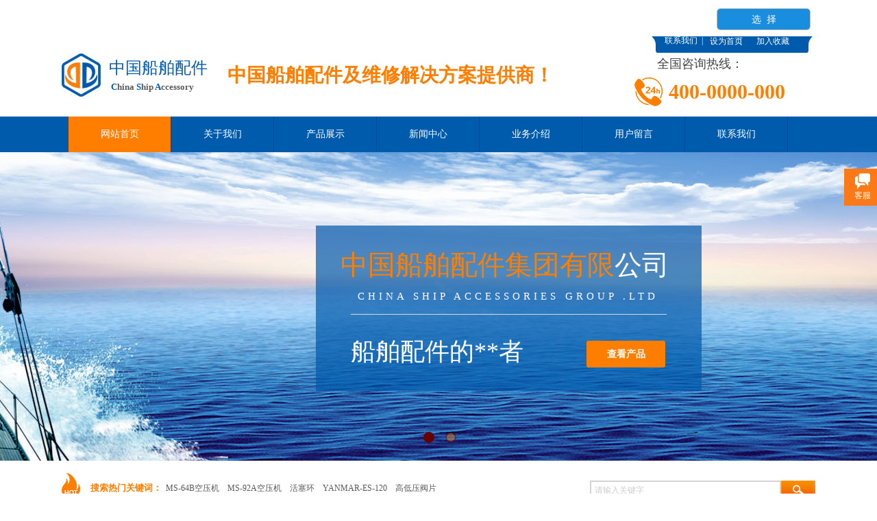

--- FILE ---
content_type: text/html; charset=utf-8
request_url: http://jiuyun.com.cn/index.php?id=6683&_m=agreement&_a=tpl_iframe
body_size: 4158
content:
<!DOCTYPE html PUBLIC "-//W3C//DTD XHTML 1.0 Transitional//EN" "http://www.w3.org/TR/xhtml1/DTD/xhtml1-transitional.dtd">
<html xmlns="http://www.w3.org/1999/xhtml">
<head>
<meta http-equiv="Content-Type" content="text/html; charset=utf-8" />
<style type="text/css">

/*--阴影几种样式--*/
.wp-moudle-shadow-one,.wp-moudle-shadow-two,.wp-moudle-shadow-three,.wp-moudle-shadow-four{  behavior: url(../../../script/pie.htc); }
.wp-moudle-shadow-one{ -moz-box-shadow:1px  2px 12px 3px rgba(0,0,0,.4); -webkit-box-shadow:1px  2px  12px 3px  rgba(0,0,0,.4); box-shadow:1px  2px  12px 3px  rgba(0,0,0,.4);}
.wp-moudle-shadow-two{ -moz-box-shadow:1px 1px 12px 6px rgba(0,0,0,.4); -webkit-box-shadow:1px  1px  12px 6px  rgba(0,0,0,.4); box-shadow:1px  1px  12px 6px  rgba(0,0,0,.4);}
.wp-moudle-shadow-three{ -moz-box-shadow:5px  5px 12px 3px rgba(0,0,0,.4); -webkit-box-shadow:5px  5px  12px 3px  rgba(0,0,0,.4); box-shadow:5px  5px  12px 3px  rgba(0,0,0,.4);}
.wp-moudle-shadow-four{ -moz-box-shadow:-3px  3px 12px 3px rgba(0,0,0,.4); -webkit-box-shadow:-3px  3px  12px 3px  rgba(0,0,0,.4); box-shadow:-3px  3px  12px 3px  rgba(0,0,0,.4);}

/*--------遮罩层样式-----------*/
#wp-floatpanel_loading,#wp-floatpanel_overlay,#wp-confirmpnl_overlay,#wp-alertpnl_overlay,#wp-ajaxsend_loading {background-color:#000;left:0px;top:0px;filter:alpha(opacity=25);-moz-opacity:0.25;opacity:0.25;position:fixed;}
#wp-confirmpnl_overlay,#wp-alertpnl_overlay {filter:alpha(opacity=45);-moz-opacity:0.45;opacity:0.45;z-index:10000;}
#wp-template-install-overlay{filter:alpha(opacity=45);-moz-opacity:0.45;opacity:0.45;z-index:10001;background-color:#000;left:0px;top:0px;position:fixed;background-image: url(../images/loading.gif);background-position: center center;background-repeat: no-repeat;}
#wp-ajaxsend_loading {background-color:#5A5A5A;text-align:center;}
#wp-floatpanel_loading img,#wp-ajaxsend_loading img {position:absolute;left:45%;top:45%;}
/*--------遮罩层样式-----------*/
.artview_detail ol,.artview_detail ul,.artview_detail li,.wp-products-detail-desc ol,.wp-products-detail-desc ul,.wp-products-detail-desc li{list-style-type:disc; }
.artview_detail ul,.wp-products-detail-desc ul{  margin-left:28px; }
.artview_detail li,.wp-products-detail-desc li{ margin-left:14px; }
.navigation,.wp_subtop,.navigation ul li{behavior: url(../../../script/pie.htc);}

/*--------手机设备样式 2014/02/07-----------*/
.wp-mobile-device-mask,.wp-mobile-scrollbar,
.wp-mobile-device-premask,.wp-mobile-prescrollbar {visibility:hidden;position:absolute;top:39px;left:35.2%;z-index:510;}
.wp-mobile-device-mask,.wp-mobile-device-premask {width:30px;background-color:#FFF;z-index:8;}
.wp-mobile-scrollbar {background-color:#dcdcdc;-moz-border-radius:5px;-webkit-border-radius:5px;border-radius:5px;width:7px;}
.wp-mobile-device-premask,.wp-mobile-prescrollbar {top:0px;}
.wp-mobile-scrollbar > span.pane {position:relative;left:-1px;top:0;display:inline-block;background-color:#219aed;-moz-border-radius:5px;-webkit-border-radius:5px;border-radius:5px;height:20px;width:9px;}
.wp-mobile-prescrollbar > span.pane {position:relative;left:0;top:0;display:inline-block;background-color:#bdbdbd;-moz-border-radius:5px;-webkit-border-radius:5px;border-radius:5px;height:20px;width:6px;}
/*登录注册--*/
.floatlayerbg{ position:absolute;width:100%;height:100%;top:0px;left:0px;background: #151515;filter: alpha(opacity=82);-moz-opacity: 0.82;opacity: 0.82; z-index:1000;}
.iframebox{ position:absolute; top:0; height:0px; z-index:5;width:300px;margin:0 auto;background:rgba(255, 255, 255, 0.9)!important;filter:Alpha(opacity=90); background:#fff;border-radius:10px;-moz-border-radius:10px;-weblik-border-radius:10px; height:500px;background:#ededed\0;filter:Alpha(opacity=100)\0;}
.iframebox iframe{ position:relative; }
.iframebox .loading{position:absolute; width:100%; height:100%;z-index:100}
.iframebox .loading img{ width:16px; height:16px;position:absolute;left:50%;top:50%; margin-left:-16px; margin-top:-16px; z-index:101}
.closebtn{ position: absolute; display:none;width: 38px; height: 38px;background: #3f3f40;    background: #000;
left: 50%;top: 50%;}
.closebtn a{ 
filter: alpha(opacity=100);-moz-opacity: 1;opacity: 1;display: block;  width: 38px; height: 38px;background: url(template/default/images/popclose.png) no-repeat center center; transition: all 0.4s; -webkit-transition: all 0.4s;-ms-transition: all 0.4s-moz-transition: all 0.4s;}
.closebtn a:hover {transform: rotate(180deg);-webkit-transform: rotate(180deg);-ms-transform: rotate(180deg);-moz-transform: rotate(180deg);}
</style>

					
						
<link href="http://static.51hostonline.com/template/default/css/admincp.css?v=15535044" rel="stylesheet" type="text/css" />
<link href="http://static.51hostonline.com/script/colorpicker.css?v=14741720" rel="stylesheet" type="text/css" />
<link href="http://static.51hostonline.com/template/default/css/zh_CN.css?v=14491370" rel="stylesheet" type="text/css" />
<link href="http://static.51hostonline.com/script/dialog.css?v=14448712" rel="stylesheet" type="text/css" />
<link href="http://static.51hostonline.com/script/tabs.css?v=14448712" rel="stylesheet" type="text/css" />
<script type="text/javascript" language="javascript" src="http://static.51hostonline.com/script/jquery-1.6.4.js?v=14741720"></script>
<script type="text/javascript" language="javascript" src="http://static.51hostonline.com/script/jquery.custom.js?v=14448712"></script>
<script type="text/javascript" language="javascript" src="http://static.51hostonline.com/script/lab.js?v=14659594"></script>
<script type="text/javascript" language="javascript" src="http://static.51hostonline.com/script/wopop_all.js?v=14741720"></script>
<script type="text/javascript" language="javascript" src="http://static.51hostonline.com/script//datepicker/custom_dialog.js?v=14741720"></script>
<script type="text/javascript" language="javascript" src="http://static.51hostonline.com/script/jquery.simplemodal.js?v=14564746"></script>
	<script type="text/javascript" language="javascript">

    	//js版本url生成函数
		var webmodel = {};
	function parseToURL(module,action,anotherparams){
		webmodel = {};
		var defaultparams = {"_m": module,"_a": action};
	
		var urlparams=$.extend({}, anotherparams, defaultparams, webmodel);
		var paramstr=$.param(urlparams);
		return "/index.php?"+paramstr;
	}
	
	function getImageProcessType(){
		     return 1;
	}
	
	function parseToAdminURL(module,action,anotherparams){
		var defaultparams={'_m':module,'_a':action,'domain':'jiuyun123',"SessionID":''}
		var urlparams=$.extend({}, anotherparams, defaultparams, webmodel);
		var paramstr=$.param(urlparams);
		return "http://jiuyun.com.cn/admin/index.php?"+paramstr;
	}
	function getSiteCurLang(){return 'zh_CN';}
	function getPreviewSiteCurLang(){return 'zh_CN';}

	function relativeToAbsoluteURL(relativeurl,nostatic){
		
		if(nostatic=='1'){
			return "http://jiuyun.com.cn/"+relativeurl;
		}else{
			return "http://static.51hostonline.com/"+relativeurl;
		}
	}
	
	function getSystemCurrentDomain(){return 'jiuyun123';}
	function getWebSiteType(){return 'pc';}
	function getSystemSession(){return '';}
	// IE9以下浏览器禁止编辑手机站 2014/04/28
		if($.browser.msie && ($.browser.version < 7)){
					location.href = parseToURL("wp_frontpage","browser");
			}
	//-->
	</script>
<script>
$(document).ready(function(){
	$('#tpl_choose').click(function(event){
		//var tag = $(this).attr("id").replace("site",'');
		//var rate = $("#rate").val();
		var url = "http://jiuyun.com.cn/index.php?tpl_id=6683&wm=&_m=site&_a=full_info_from_tpl";
		event.preventDefault();
		$LAB
		.script()
		 .wait(function(){
			openWDialog(url,{
				title:'填写信息',
				overlay:'true',
				id:'site_info',
				width:'700',
				height:'550',
			});
		});
	
	})
})


</script>
</head>
<body>
<style>
*{margin:0;padding:0; }
html, body, div, h1, h2, h3, h4, h5, h6, ul, ol, dl, li, dt, dd, p, blockquote, pre, form, fieldset, table, th, td, span, input, textarea {margin:0;padding:0;}
body {  color:#7c7c7c; font-family:"Microsoft Yahei","微软雅黑",Arial,Helvetica,sans-serif;  font-size: 14px; overflow-x:hidden ; background:#fff; line-height:24px; }
li, ol { list-style:none; }
i, em, b { font-style:normal; font-weight:normal; }
a {  color: #fff; text-decoration: none; transition: 0.5s; -webkit-transition: 0.5s; -moz-transition: 0.5s;}
a:hover { cursor:pointer; text-decoration:none; color:#666;}
.clear { clear:both; line-height:0px; overflow:hidden; zoom:1; font-size:0px; content:'.'; }
img{ padding:0; margin:0; display:block;}
a img { border:none; }
h1, h2, h3, h4, h5, h6{ font-weight:normal; font-size:12px;}
.fl{float:left; display:inline;}
.fr {  display: inline; float: right;}
img , input{border:0; display:inline-block; outline:none;}
div{ display:block;}
.w-1300{ width:1300px; margin:0 auto; position:relative;}
    html,body{
	padding:0px;
	margin:0px;
	height:100%;
	overflow-y:hidden;

}
.showhead { height:53px; width:100%; background:#fff; position:fixed; left:0; top:0;}
.showhead h1{ margin:14px 0 0 0;}
.showhead_pri{ position:absolute; top:12px; right:75px; float:left;}
.showhead_pri_share{ margin-right:22px;}
.showhead_pri_share a{ width:31px; height:31px; float:left; display:block; background:#198ede; -moz-border-radius: 5px;-webkit-border-radius: 5px; border-radius:5px; float:left; margin-left:10px; }
.showhead_pri_share .a_t span{ background-position:-33px -52px;}
.showhead_pri_share a:hover{ background:#0e7dc9;}
.showhead_pri_jq{ height:30px; line-height:30px; border:1px solid #bdbdbd;  -moz-border-radius: 5px;-webkit-border-radius: 5px; border-radius:5px; overflow:hidden;}
.showhead_pri_jq p{ color:#000; padding-left:10px;}
.showhead_pri_jq p span{ color:#7d7d7d;}
.showhead_pri_jq p i{ padding:0 20px;}
.showhead_pri_jq a{ display:block; width:135px; height:30px; background:#198ede;-moz-border-radius: 4px;-webkit-border-radius: 4px; border-radius:4px; text-align:center;}
.showhead_pri_jq a:hover{ color:#fff; background:#0e7dc9}
.show_main{ margin-top:53px;}

/*模板页-开始*/
.ap4 {
    color: #313131;
    font-size: 14px;
    line-height: 24px;
    height: 24px; padding:10px 0;
    width: 300px;
    overflow: hidden;
}
.ap4 span.a1 { color:#198ede;
    margin-right: 10px; margin:0 8px; text-decoration:none;
}

	
/*pc模板详情页-开始*/

.ap4.at1{    color: #313131;
    font-size: 14px;
    line-height: 24px;
    height: 24px;
    padding: 2px 0 0 0;
    /* width: 601px; */
    overflow: hidden; width:inherit;
    float: left; padding-left:10px;}
	
	
	/*手机模板预览-开始*/
	
.ap4.mba{ padding:2px 0;}
.ap4.mba span{ color:#ff4500;}

.ap4 span.a2 {
    color: #ff4500;
    margin-right: 10px;
    margin: 0 8px;
    text-decoration: none;
}	
    
</style>
<div class="showhead">
  <div class="w-1300">
    <h1 class="fl"><a href="/"></a></h1>

    <div class="clear"></div>
  </div>
  <div class="showhead_pri">
    <div class="showhead_pri_share fl">
      <div class="clear"></div>
    </div>
	
    <div class="showhead_pri_jq fl">

    <a href="javascript:void(0);" target="_blank" class="fl" id="tpl_choose"><span>选&nbsp;&nbsp;择</span></a>

      <div class="clear"></div>
    </div>
		
    <div class="clear"></div>
  </div>
</div>

<div  style="height:100%;"class="show_main">
<!--IE height:99.5%; oth:93%-->
    <iframe attr="rameb" src="https://industrial-69.view.websiteonline.cn?getpcpicture=1&tkn=b00d0c3522e118902b24f5cc1bb52424fcf5cb2c9976c5d90483c2d500ea6b88"  id="c-c-iframe" name="c-c-iframe" height="95%" width="100%"  frameborder="0" style="background-color:#FFFFFF;overflow:auto;margin-top:-7px;+margin-top:40px; margin-bottom:5px;"></iframe>
 
</div>	
	
	</body>
</html>

--- FILE ---
content_type: text/html; charset=utf-8
request_url: https://industrial-69.view.websiteonline.cn/?getpcpicture=1&tkn=b00d0c3522e118902b24f5cc1bb52424fcf5cb2c9976c5d90483c2d500ea6b88
body_size: 42709
content:
<!DOCTYPE html PUBLIC "-//W3C//DTD XHTML 1.0 Transitional//EN" "http://www.w3.org/TR/xhtml1/DTD/xhtml1-transitional.dtd">
<html xmlns="http://www.w3.org/1999/xhtml" lang="zh-Hans" >
	<head>
		<meta http-equiv="X-UA-Compatible" content="IE=Edge,chrome=1" />
	<meta name="viewport" content="width=1100" />	<meta http-equiv="Content-Type" content="text/html; charset=utf-8" />
		<meta name="format-detection" content="telephone=no" />
	     <meta http-equiv="Cache-Control" content="no-transform"/> 
     <meta http-equiv="Cache-Control" content="no-siteapp"/>
	<title>机械工业制品行业官方网站</title>
	<meta name="keywords"  content="网站关键字" />
	<meta name="description" content="网站描述" />
    
                
		<meta property="og:image" content="https://static.websiteonline.cn/website/template/default/images/favicon.ico">
		<link rel="shortcut icon" href="https://static.websiteonline.cn/website/template/default/images/favicon.ico" type="image/x-icon" />
	<link rel="Bookmark" href="https://static.websiteonline.cn/website/template/default/images/favicon.ico" />
		

		<link href="https://static.websiteonline.cn/website/template/default/css/default.css?v=17534100" rel="stylesheet" type="text/css" />
<link href="https://industrial-69.view.websiteonline.cn/template/default/css/font/font.css?v=15750090" rel="stylesheet" type="text/css" />
<link href="https://industrial-69.view.websiteonline.cn/template/default/css/wpassword/iconfont.css?v=17496248" rel="stylesheet" type="text/css" />
<link href="https://static.websiteonline.cn/website/plugin/media/css/media.css?v=14077216" rel="stylesheet" type="text/css" />
<link href="https://static.websiteonline.cn/website/plugin/title/css/title.css?v=17083134" rel="stylesheet" type="text/css" />
<link href="https://static.websiteonline.cn/website/plugin/unslider/css/unslider.css?v=16086236" rel="stylesheet" type="text/css" />
<link href="https://static.websiteonline.cn/website/plugin/sitesearch/css/sitesearch.css?v=16861948" rel="stylesheet" type="text/css" />
<link href="https://static.websiteonline.cn/website/plugin/product_category/css/product_category.css?v=14937940" rel="stylesheet" type="text/css" />
<link href="https://static.websiteonline.cn/website/plugin/article_category/css/article_category.css?v=14077216" rel="stylesheet" type="text/css" />
<link href="https://static.websiteonline.cn/website/plugin/lantern/css/lantern.css?v=17326740" rel="stylesheet" type="text/css" />
<link href="https://static.websiteonline.cn/website/plugin/customerservices/css/customerservices.css?v=14718516" rel="stylesheet" type="text/css" />
<style type="text/css">.prop_rotate_angle sup,.prop_rotate_angle .posblk-deg{font-size:11px; color:#CDCDCD; font-weight:normal; font-style:normal; }ins#qiao-wrap{height:0;} #qiao-wrap{display:block;}
</style> 
</head>
<body  >
<input type="hidden" value="2" name="_user_level_val" />
								<script type="text/javascript" language="javascript" src="https://static.websiteonline.cn/website/script/??libsjq.js,jquery.custom.js,jquery.lazyload.js,jquery.rotateutility.js,lab.js,wopop_all.js,jquery.cookie.js,jquery.simplemodal.js,fullcollumn.js,objectFitPolyfill.min.js,ierotate.js,effects/velocity.js,effects/velocity.ui.js,effects/effects.js,fullpagescroll.js,common.js,heightAdapt.js?v=17573096"></script>
<script type="text/javascript" language="javascript" src="https://static.websiteonline.cn/website/plugin/??media/js/init.js,new_navigation/js/overall.js,new_navigation/styles/hs9/init.js,unslider/js/init.js,buttons/js/init.js,sitesearch/js/init.js,picture_hover/js/init.js,product_category/js/overall.js,article_list/js/init.js,article_category/js/overall.js,article_category/styles/hs7/init.js,new_navigation/styles/hs6/init.js?v=17636160"></script>
	<script type="text/javascript" language="javascript">
    			var webmodel = {};
	        
    wp_pages_global_func($.extend({
        'isedit': '0',
        'islogin': '0',
        'domain': 'tpl-9ae96b32',
        'p_rooturl': 'https://industrial-69.view.websiteonline.cn',
        'static_rooturl': 'https://static.websiteonline.cn/website',
        'interface_locale': "zh_CN",
        'dev_mode': "0",
        'getsession': ''
    }, {"phpsessionid":"","punyurl":"https:\/\/industrial-69.view.websiteonline.cn","curr_locale":"zh_CN","mscript_name":"","converted":false}));
    
	</script>

<link href="https://industrial-69.view.websiteonline.cn/3bd0dccc16330070cd71c34b071bfebc.cssx" rel="stylesheet" /><div id="page_set_css">
</div><input type="hidden" id="page_id" name="page_id" value="72" rpid="72">
<div id="scroll_container" class="scroll_contain" style="">
	    	<div id="scroll_container_bg" style=";">&nbsp;</div>
<script>
initScrollcontainerHeight();	
</script>
     <div id="overflow_canvas_container">        <div id="canvas" style=" margin: 0 auto;width:1100px;;height:2700px">
    <div id="layer6A7015DCE118C12401AF37E50C742CDD" class="full_column"   style="width:1100px;position:absolute;top:0px;height:4px;z-index:102;">
    <div class="full_width " style="position:absolute;height:4px;background-color:#005bac;">		
    </div>
			<div class="full_content" style="width:1100px; position:absolute;left:0;top:0;margin-left: 0px;;height:4px;">
								                                
                                <div class="fullcontent_opacity" style="width: 100%;height: 100%;position: absolute;left: 0;right: 0;top: 0;display:none;"></div>
			</div>
</div>
<script>
        $(".content_copen").live('click',function(){
        $(this).closest(".full_column").hide();
    });
	var $fullwidth=$('#layer6A7015DCE118C12401AF37E50C742CDD .full_width');
	$fullwidth.css({left:0-$('#canvas').offset().left+$('#scroll_container').offset().left-$('#scroll_container').scrollLeft()-$.parseInteger($('#canvas').css("borderLeftWidth")),width:$('#scroll_container_bg').width()});
	$(function () {
				var videoParams={"id":"layer6A7015DCE118C12401AF37E50C742CDD","bgauto":null,"ctauto":null,"bVideouse":null,"cVideouse":null,"bgvHeight":null,"bgvWidth":null};
		fullcolumn_bgvideo_init_func(videoParams);
                var bgHoverParams={"full":{"hover":null,"opacity":null,"bg":"#005bac","id":"layer6A7015DCE118C12401AF37E50C742CDD","bgopacity":null,"zindextopcolorset":""},"full_con":{"hover":null,"opacity":null,"bg":null,"id":"layer6A7015DCE118C12401AF37E50C742CDD","bgopacity":null}};
		fullcolumn_HoverInit(bgHoverParams);
        });
</script>


<div id='layerF54A35CE92670D7FCB5EB5BE64E23569' type='media'  class='cstlayer' style='left: 856.5px; top: 4px; position: absolute; z-index: 101; width: 243px; height: 27px; '  mid=""    deg='0'><script>
create_pc_media_set_pic('layerF54A35CE92670D7FCB5EB5BE64E23569',false);
</script>
<div class="wp-media_content"  style="overflow: hidden; width: 243px; height: 27px;" type="0">
<div class="img_over"  style='overflow: hidden; border-color: transparent; border-width: 0px; width: 243px; height: 27px;'>

<div class="imgloading" style="z-index:100;"> </div>
<img  id="wp-media-image_layerF54A35CE92670D7FCB5EB5BE64E23569" onerror="set_thumb_layerF54A35CE92670D7FCB5EB5BE64E23569(this);" onload="set_thumb_layerF54A35CE92670D7FCB5EB5BE64E23569(this);" class="paragraph_image"  type="zoom" src="https://tpl-9ae96b32-pic31.websiteonline.cn/upload/topright_m3i3.jpg" style="width: 243px; height: 27px;;" />
</div>

</div>
<script>
(function(){
		layer_media_init_func('layerF54A35CE92670D7FCB5EB5BE64E23569',{"isedit":false,"has_effects":false});
})()
</script>
</div><script>				 $('#layerF54A35CE92670D7FCB5EB5BE64E23569').triggerHandler('layer_ready');</script><div id='layer2CF15ED747FC905439DEEAC9DB3318EC' type='title'  class='cstlayer' style='left: 880px; top: 5px; position: absolute; z-index: 103; width: 196px; height: 21px; '  mid=""    deg='0'><div class="wp-title_content" style="word-wrap: break-word; padding: 0px; border-color: transparent; border-width: 0px; height: 21px; width: 196px; display: block;"><span style="font-family: Microsoft YaHei; color: rgb(255, 255, 255);"><a target="_blank" href="https://industrial-69.view.websiteonline.cn/page98"><span style="color:#ffffff;">联系我们</span></a>&nbsp; |&nbsp;&nbsp;&nbsp;&nbsp;&nbsp;&nbsp;&nbsp;&nbsp;&nbsp;&nbsp;&nbsp;&nbsp;&nbsp;&nbsp;&nbsp;&nbsp;&nbsp; |</span><br></div>
<script type="text/javascript">
$(function(){
	$('.wp-title_content').each(function(){
		if($(this).find('div').attr('align')=='justify'){
			$(this).find('div').css({'text-justify':'inter-ideograph','text-align':'justify'});
		}
	})	
})
</script>

</div><script>				 $('#layer2CF15ED747FC905439DEEAC9DB3318EC').triggerHandler('layer_ready');</script><div id='layer0B091EA805D30475817357AAFB0F45E9' type='bookmark'  class='cstlayer' style='left: 946px; top: 6px; position: absolute; z-index: 104; width: 146px; height: 20px; '  mid=""    deg='0'><script language="javascript">
function AddFavorite(sURL, sTitle)
{
    try
    {
		if( typeof(sURL) =="undefined" || sURL.length==0) { sURL=window.location; }
		if( typeof(sTitle) =="undefined" || sTitle.length==0) { sTitle=document.title; } 
        window.external.addFavorite(sURL, sTitle);
    }
    catch (e)
    {
        try
        {
            window.sidebar.addPanel(sTitle, sURL, "");
        }
        catch (e)
        {
            alert("您使用的浏览器不支持此功能，请按“Ctrl + D”键手工加入收藏!");
        }
    }
}


function setHome(objid,urls) {
	var a = objid, b = urls, c = "unknown"; 
	try {
	    if( typeof(b) =="undefined" || b.length==0) { b=location.href; }		
		a.style.behavior = "url(#default#homepage)";
		var d = a.isHomePage(b);
		d = (d = d || a.isHomePage(b + "/")) || a.isHomePage(b + "/#");
		d = "" + d;
	   if (d != "true"){
			a.setHomePage(b);
	   }else{
			alert("您已经设为首页了!");
	   }
	} catch (e) {
		alert("您的浏览器不支持自动设置主页，请使用浏览器菜单手动设置!");
		return "unknown"
	}
};


</script>	
<script language="javascript">
$(function(){
	$(".bmark,.bmarks").click(function(){
		var data=0;		
		if($(this).hasClass("bmark")){ data=1;}
		if(data=="1"){
			setHome($(this)[0],'');
		}else{
			AddFavorite("", "");
		}
	});
});
</script>
	


<div class="wp-bookmark_content" style="width: 146px; height: 20px; border-color: transparent; border-width: 0px;">
<a href="#" class="bmark" data="1" style="color: rgb(255, 255, 255); font-family: Microsoft YaHei;">设为首页</a><span attr="0" class="bookspace" style="width:10px; display:inline-block;"></span><span attr="0" class="bookdelimiter" style="line-height: ****; color: rgb(255, 255, 255); display: none;">|</span><span attr="0" class="bookspace" style="width:10px; display:inline-block;"></span><a href="#" class="bmarks" data="1" style="color: rgb(255, 255, 255); font-family: Microsoft YaHei;">加入收藏</a> 
</div></div><script>				 $('#layer0B091EA805D30475817357AAFB0F45E9').triggerHandler('layer_ready');</script><div id='layer32E2170CC211D7B1CBC72DADF1FCC170' type='media'  class='cstlayer' style='left: 0px; top: 32px; position: absolute; z-index: 100; width: 58px; height: 63px; '  mid=""    deg='0'><script>
create_pc_media_set_pic('layer32E2170CC211D7B1CBC72DADF1FCC170',false);
</script>
<div class="wp-media_content"  style="overflow: hidden; width: 58px; height: 63px;" type="0">
<div class="img_over"  style='overflow: hidden; border-color: transparent; border-width: 0px; width: 58px; height: 63px;'>

<div class="imgloading" style="z-index:100;"> </div>
<img  id="wp-media-image_layer32E2170CC211D7B1CBC72DADF1FCC170" onerror="set_thumb_layer32E2170CC211D7B1CBC72DADF1FCC170(this);" onload="set_thumb_layer32E2170CC211D7B1CBC72DADF1FCC170(this);" class="paragraph_image"  type="zoom" src="https://tpl-9ae96b32-pic31.websiteonline.cn/upload/logo_z52i.jpg" style="width: 58px; height: 63px;;" />
</div>

</div>
<script>
(function(){
		layer_media_init_func('layer32E2170CC211D7B1CBC72DADF1FCC170',{"isedit":false,"has_effects":false});
})()
</script>
</div><script>				 $('#layer32E2170CC211D7B1CBC72DADF1FCC170').triggerHandler('layer_ready');</script><div id='layer6AC53701E20143FE6E8F4D36395BCD5D' type='title'  class='cstlayer' style='left: 869px; top: 35px; position: absolute; z-index: 108; width: 150px; height: 27px; '  mid=""    deg='0'><div class="wp-title_content" style="word-wrap: break-word; padding: 0px; border-color: transparent; border-width: 0px; height: 27px; width: 150px; display: block;"><span style="font-family: Microsoft YaHei; color: rgb(67, 67, 67); font-size: 18px;">全国咨询热线：</span><br></div>

</div><script>				 $('#layer6AC53701E20143FE6E8F4D36395BCD5D').triggerHandler('layer_ready');</script><div id='layer8465CFBEB5C46F00443F6E64A7FFA2E2' type='title'  class='cstlayer' style='left: 69px; top: 37px; position: absolute; z-index: 105; width: 150px; height: 35px; '  mid=""    deg='0'><div class="wp-title_content" style="word-wrap: break-word; padding: 0px; border-color: transparent; border-width: 0px; height: 35px; width: 150px; display: block;"><p><span style="font-family: Microsoft YaHei; font-size: 24px; color: rgb(0, 91, 172);">中国船舶配件</span></p></div>

</div><script>				 $('#layer8465CFBEB5C46F00443F6E64A7FFA2E2').triggerHandler('layer_ready');</script><div id='layer30D68A63BF46321E2C8B0D20DE3266F7' type='title'  class='cstlayer' style='left: 242px; top: 44px; position: absolute; z-index: 107; width: 482px; height: 42px; '  mid=""    deg='0'><div class="wp-title_content" style="word-wrap: break-word; padding: 0px; border-color: transparent; border-width: 0px; height: 42px; width: 479px; display: block;"><span style="font-family: Microsoft YaHei; color: rgb(255, 126, 0); font-size: 28px;"><strong>中国船舶配件及维修解决方案提供商！</strong></span><br></div>

</div><script>				 $('#layer30D68A63BF46321E2C8B0D20DE3266F7').triggerHandler('layer_ready');</script><div id='layer09075468FE17B9E5B2F6752A7A888E2A' type='media'  class='cstlayer' style='left: 836px; top: 67px; position: absolute; z-index: 111; width: 41px; height: 42px; '  mid=""    deg='0'><script>
create_pc_media_set_pic('layer09075468FE17B9E5B2F6752A7A888E2A',false);
</script>
<div class="wp-media_content"  style="overflow: hidden; width: 41px; height: 42px;" type="0">
<div class="img_over"  style='overflow: hidden; border-color: transparent; border-width: 0px; width: 41px; height: 42px;'>

<div class="imgloading" style="z-index:100;"> </div>
<img  id="wp-media-image_layer09075468FE17B9E5B2F6752A7A888E2A" onerror="set_thumb_layer09075468FE17B9E5B2F6752A7A888E2A(this);" onload="set_thumb_layer09075468FE17B9E5B2F6752A7A888E2A(this);" class="paragraph_image"  type="zoom" src="https://tpl-9ae96b32-pic31.websiteonline.cn/upload/tel_d3sz.png" style="width: 41px; height: 42px;;" />
</div>

</div>
<script>
(function(){
		layer_media_init_func('layer09075468FE17B9E5B2F6752A7A888E2A',{"isedit":false,"has_effects":false});
})()
</script>
</div><script>				 $('#layer09075468FE17B9E5B2F6752A7A888E2A').triggerHandler('layer_ready');</script><div id='layerD4D4697A5CBA1960A3DAFE46F1BCF505' type='title'  class='cstlayer' style='left: 886px; top: 67px; position: absolute; z-index: 112; width: 214px; height: 50px; '  mid=""    deg='0'><div class="wp-title_content" style="word-wrap: break-word; padding: 0px; border-color: transparent; border-width: 0px; height: 50px; width: 214px; display: block;"><span style="color: rgb(255, 126, 0); font-family: Microsoft YaHei; font-size: 30px; letter-spacing: 0px;"><strong>400-0000-000</strong></span></div>

</div><script>				 $('#layerD4D4697A5CBA1960A3DAFE46F1BCF505').triggerHandler('layer_ready');</script><div id='layer2B958C429FD92A6B0B1A4ACFC456A843' type='title'  class='cstlayer' style='left: 72px; top: 72px; position: absolute; z-index: 106; width: 150px; height: 22px; '  mid=""    deg='0'><div class="wp-title_content" style="word-wrap: break-word; padding: 0px; border-color: transparent; border-width: 0px; height: 22px; width: 150px; display: block;"><span style="font-family: Arial,Helvetica,sans-serif; font-size: 13px;"><strong><span style="color: rgb(0, 91, 172); font-family: Arial Black;">C</span><span style="font-family:Arial Black;">hina </span><span style="color: rgb(0, 91, 172); font-family: Arial Black;">S</span><span style="font-family:Arial Black;">hip </span><span style="color: rgb(0, 91, 172); font-family: Arial Black;">A</span><span style="font-family:Arial Black;">ccessory</span></strong></span><br></div>

</div><script>				 $('#layer2B958C429FD92A6B0B1A4ACFC456A843').triggerHandler('layer_ready');</script><div id="layerFC082A4E49B0DB5B31BF61447D4F1463" class="full_column"   style="width:1100px;position:absolute;top:124px;height:52px;z-index:109;">
    <div class="full_width " style="position:absolute;height:52px;background-color:#005bac;">		
    </div>
			<div class="full_content" style="width:1100px; position:absolute;left:0;top:0;margin-left: 0px;;height:52px;">
								<div id='layerDA38E6DCAF6C7D1151C53678077434C8' type='new_navigation'  class='cstlayer' style='left: 0px; top: 0px; position: absolute; z-index: 100; width: 1067px; height: 52px; '  mid=""  fatherid='layerFC082A4E49B0DB5B31BF61447D4F1463'    deg='0'><div class="wp-new_navigation_content" style="border-color: transparent; border-width: 0px; width: 1067px; border-style: solid; padding: 0px; display: block; overflow: visible; height: auto;;display:block;overflow:hidden;height:0px;" type="0">
<script type="text/javascript"> 
		
		$("#layerDA38E6DCAF6C7D1151C53678077434C8").data("m_show", '');
	</script>
<div skin="hs9" class="nav1 menu_hs9" ishorizon="1" colorstyle="black" direction="0" more="更多" moreshow="0" morecolor="darkorange" hover="1" hover_scr="0" submethod="0" umenu="0" dmenu="0" sethomeurl="https://industrial-69.view.websiteonline.cn/page72" smcenter="0">
		<ul id="nav_layerDA38E6DCAF6C7D1151C53678077434C8" class="navigation"  style="width:auto;"  >
		<li style="width:14.28%;box-sizing:border-box;z-index:2;"  class="wp_subtop"  pid="72" ><a class="  "  href="https://industrial-69.view.websiteonline.cn"><span style="display:block;overflow:hidden;">网站首页</span></a></li><li style="width:14.28%;box-sizing:border-box;z-index:2;"  class="wp_subtop"  pid="99" ><a class="  "  href="https://industrial-69.view.websiteonline.cn/page99"><span style="display:block;overflow:hidden;">关于我们</span></a></li><li style="width:14.28%;box-sizing:border-box;z-index:2;"  class="wp_subtop"  pid="87" ><a class="  "  href="https://industrial-69.view.websiteonline.cn/page87"><span style="display:block;overflow:hidden;">产品展示</span></a></li><li style="width:14.28%;box-sizing:border-box;z-index:2;"  class="wp_subtop"  pid="94" ><a class="  "  href="https://industrial-69.view.websiteonline.cn/page94"><span style="display:block;overflow:hidden;">新闻中心</span></a></li><li style="width:14.28%;box-sizing:border-box;z-index:2;"  class="wp_subtop"  pid="96" ><a class="  "  href="https://industrial-69.view.websiteonline.cn/page96"><span style="display:block;overflow:hidden;">业务介绍</span></a></li><li style="width:14.28%;box-sizing:border-box;z-index:2;"  class="wp_subtop"  pid="97" ><a class="  "  href="https://industrial-69.view.websiteonline.cn/page97"><span style="display:block;overflow:hidden;">用户留言</span></a></li><li style="width:14.28%;box-sizing:border-box;z-index:2;"  class="wp_subtop"  pid="98" ><a class="  "  href="https://industrial-69.view.websiteonline.cn/page98"><span style="display:block;overflow:hidden;">联系我们</span></a></li>	</ul>
</div>

<script type="text/javascript"> 
				$("#layerDA38E6DCAF6C7D1151C53678077434C8").data("datasty_", '@charset "utf-8";  #nav_layerDA38E6DCAF6C7D1151C53678077434C8, #nav_layerDA38E6DCAF6C7D1151C53678077434C8 ul {padding:0; margin:0; list-style:none; }  #nav_layerDA38E6DCAF6C7D1151C53678077434C8 {padding-left:15px; padding-right:15px;position:relative; background-position:top left;background-repeat:repeat-x;background-color:transparent;background-image:url("https://static.websiteonline.cn/website/plugin/new_navigation/styles/hs9/dbj.jpg");line-height:50px;height:50px; }  #nav_layerDA38E6DCAF6C7D1151C53678077434C8 li.wp_subtop {text-align:center;float:left; height:50px;line-height:50px;background-image:url(https://static.websiteonline.cn/website/plugin/new_navigation/view/images/png_bg.png);background-color:transparent;background-position:top left;background-repeat:repeat;}  #nav_layerDA38E6DCAF6C7D1151C53678077434C8 li.wp_subtop:hover{text-align:center; background-color:transparent;background-position:top left;height:50px;line-height:50px; background-image:url("https://static.websiteonline.cn/website/plugin/new_navigation/styles/hs9/dhover.jpg");background-repeat:repeat-x;}  #nav_layerDA38E6DCAF6C7D1151C53678077434C8 li.wp_subtop>a {white-space: nowrap;overflow:hidden;padding-left:15px;padding-right:15px;text-align:center;display:block;  font-family:arial; font-size:14px; color:#FFFFFF; text-decoration:none; font-weight:normal;font-style:normal;}  #nav_layerDA38E6DCAF6C7D1151C53678077434C8 li.wp_subtop>a:hover{color:#333333;text-align:center;font-family:arial; font-size:14px; font-weight:normal;font-style:normal;}  #nav_layerDA38E6DCAF6C7D1151C53678077434C8 ul{display:none;width:100%;position:absolute; top:38px; left:-9999px;background-image:url(https://static.websiteonline.cn/website/plugin/new_navigation/view/images/png_bg.png);background-repeat:repeat;background-color:transparent;background-position:top left;padding-bottom:3px;padding-top:3px;}  #nav_layerDA38E6DCAF6C7D1151C53678077434C8 ul li{text-align:center;float:left; background-color:#fbfbfb;background-position:top left;background-repeat:repeat;background-image:url(https://static.websiteonline.cn/website/plugin/new_navigation/view/images/png_bg.png);height:25px;line-height:25px;font-weight:normal;}  #nav_layerDA38E6DCAF6C7D1151C53678077434C8 ul li:hover{text-align:center;  background-position:top left;background-repeat:repeat;background-image:url(https://static.websiteonline.cn/website/plugin/new_navigation/view/images/png_bg.png);background-color:#2f2f2f;height:25px;line-height:25px;}  #nav_layerDA38E6DCAF6C7D1151C53678077434C8 ul li a {white-space: nowrap;color:#666666;text-align:center;float:left; display:block; padding:0 10px 0 10px; font-family:arial; font-size:12px; text-decoration:none; font-weight:normal;font-style:normal;}  #nav_layerDA38E6DCAF6C7D1151C53678077434C8 ul li a:hover{color:#fff;text-align:center;float:left; padding:0 10px 0 10px; font-family:arial; font-size:12px; text-decoration:none; font-weight:normal;font-style:normal;}  #nav_layerDA38E6DCAF6C7D1151C53678077434C8 li ul.floatRight li {float:right;}  #nav_layerDA38E6DCAF6C7D1151C53678077434C8 ul ul {background-image:url(https://static.websiteonline.cn/website/plugin/new_navigation/view/images/png_bg.png);}');
		$("#layerDA38E6DCAF6C7D1151C53678077434C8").data("datastys_", '#nav_layerDA38E6DCAF6C7D1151C53678077434C8{background-color:transparent;} #nav_layerDA38E6DCAF6C7D1151C53678077434C8{background-image:url(https://static.websiteonline.cn/website/plugin/new_navigation/view/images/png_bg.png);}  #nav_layerDA38E6DCAF6C7D1151C53678077434C8{height:52px;}  #nav_layerDA38E6DCAF6C7D1151C53678077434C8 li.wp_subtop{height:52px;}  #nav_layerDA38E6DCAF6C7D1151C53678077434C8 li.wp_subtop{line-height:52px;}  #nav_layerDA38E6DCAF6C7D1151C53678077434C8 li.wp_subtop:hover{height:52px;}  #nav_layerDA38E6DCAF6C7D1151C53678077434C8 li.wp_subtop:hover{line-height:52px;} #nav_layerDA38E6DCAF6C7D1151C53678077434C8 li.wp_subtop:hover{background-image:url(https://static.websiteonline.cn/website/plugin/new_navigation/view/images/png_bg.png);}  #nav_layerDA38E6DCAF6C7D1151C53678077434C8 li.wp_subtop:hover{background-color:#ff7e00;} #nav_layerDA38E6DCAF6C7D1151C53678077434C8 li.wp_subtop>a:hover{color:#ffffff;} #nav_layerDA38E6DCAF6C7D1151C53678077434C8 li.wp_subtop>a:hover{font-family:Microsoft YaHei;} #nav_layerDA38E6DCAF6C7D1151C53678077434C8 li.wp_subtop>a{color:#ffffff;} #nav_layerDA38E6DCAF6C7D1151C53678077434C8 li.wp_subtop>a{font-family:Microsoft YaHei;}');
	
		</script>

<script type="text/javascript">
function wp_get_navstyle(layer_id,key){
		var navStyle = $.trim($("#"+layer_id).data(key));
		return navStyle;	
	
}	
richtxt('layerDA38E6DCAF6C7D1151C53678077434C8');
</script><script type="text/javascript">
layer_new_navigation_hs9_func({"isedit":false,"layer_id":"layerDA38E6DCAF6C7D1151C53678077434C8","menustyle":"hs9"});
layerDA38E6DCAF6C7D1151C53678077434C8_liHoverCallBack;
</script>

</div>
<script type="text/javascript">
 $(function(){
	layer_new_navigation_content_func({"isedit":false,"layer_id":"layerDA38E6DCAF6C7D1151C53678077434C8","menustyle":"hs9","addopts":{"border-right-style":"solid","padding-left":"10","padding-right":"0","border-right-width":"1px","border-right-color":"#004587"}});
});
</script>

</div><script>				 $('#layerDA38E6DCAF6C7D1151C53678077434C8').triggerHandler('layer_ready');</script>                                
                                <div class="fullcontent_opacity" style="width: 100%;height: 100%;position: absolute;left: 0;right: 0;top: 0;display:none;"></div>
			</div>
</div>
<script>
        $(".content_copen").live('click',function(){
        $(this).closest(".full_column").hide();
    });
	var $fullwidth=$('#layerFC082A4E49B0DB5B31BF61447D4F1463 .full_width');
	$fullwidth.css({left:0-$('#canvas').offset().left+$('#scroll_container').offset().left-$('#scroll_container').scrollLeft()-$.parseInteger($('#canvas').css("borderLeftWidth")),width:$('#scroll_container_bg').width()});
	$(function () {
				var videoParams={"id":"layerFC082A4E49B0DB5B31BF61447D4F1463","bgauto":null,"ctauto":null,"bVideouse":null,"cVideouse":null,"bgvHeight":null,"bgvWidth":null};
		fullcolumn_bgvideo_init_func(videoParams);
                var bgHoverParams={"full":{"hover":null,"opacity":null,"bg":"#005bac","id":"layerFC082A4E49B0DB5B31BF61447D4F1463","bgopacity":null,"zindextopcolorset":""},"full_con":{"hover":null,"opacity":null,"bg":null,"id":"layerFC082A4E49B0DB5B31BF61447D4F1463","bgopacity":null}};
		fullcolumn_HoverInit(bgHoverParams);
        });
</script>


<div id='layer55B7C3AD46AF74EDEBD07D9B2F2C5FEF' type='unslider'  class='cstlayer' style='left: 0px; top: 176px; position: absolute; z-index: 110; width: 1100px; height: 450px; '  mid=""    deg='0'><style>
#layer55B7C3AD46AF74EDEBD07D9B2F2C5FEFhtml5zoo-1{
	margin:0 auto;
}
</style>
<div id="layer55B7C3AD46AF74EDEBD07D9B2F2C5FEF_content" class="wp-unslider_content" style="overflow: hidden; border: medium none; left: -401.5px; width: 1903px; height: 450px; position: absolute;">
<script type="text/javascript">
	 
</script>

<!-- loop star -->
<div id="layer55B7C3AD46AF74EDEBD07D9B2F2C5FEFhtml5zoo-1">
    <ul class="html5zoo-slides" style="display:none;">
  
        <li><img alt="" src="https://tpl-9ae96b32-pic31.websiteonline.cn/upload/banner01_1rwa.jpg" class="html5lightbox" /></a></li>
  
        <li><img alt="" src="https://tpl-9ae96b32-pic31.websiteonline.cn/upload/banner02_w2ed.jpg" class="html5lightbox" /></a></li>
    </ul>
</div>
<!-- loop end -->

<script language="javascript">
(function(){
		var layerparams={"layerid":"layer55B7C3AD46AF74EDEBD07D9B2F2C5FEF","pstyle":"none","plborder_size":"0","interval":10000,"autoplays":"true","title_size":"40","title_family":"SimSun","title_color":"#FFFFFF","easing":"all","show_title":"1","show_nav":"1","navigation_style":"01","navbg_hover_color":"#660000","nav_margin_bottom_size":"25","nav_arrow":"1","arrow_left":"template\/default\/images\/left_arrow.png","arrow_right":"template\/default\/images\/right_arrow.png","nav_margin_left_size":"25","nav_margin_right_size":"25","skin":"01","default_show":"1","hover_show":"0","pauseonmouseover":"1","nav_arrow_w_size":"32","nav_arrow_h_size":"32","iconstyle":"01","nav_height_size":"2","wsize":null,"editMode":false,"unslideradapt":null};
	layer_unslider_init_func(layerparams);
})()  
</script>
</div>
</div><script>				 $('#layer55B7C3AD46AF74EDEBD07D9B2F2C5FEF').triggerHandler('layer_ready');</script><div id='layerEAC039534DC8E31F76C6E69DA0F04074' type='media'  class='cstlayer' style='left: 370.5px; top: 283px; position: absolute; z-index: 117; width: 563px; height: 241px; '  mid=""    deg='0'><script>
create_pc_media_set_pic('layerEAC039534DC8E31F76C6E69DA0F04074',false);
</script>
<div class="wp-media_content"  style="overflow: hidden; width: 563px; height: 241px;" type="0">
<div class="img_over"  style='overflow: hidden; border-color: transparent; border-width: 0px; width: 563px; height: 241px;'>

<div class="imgloading" style="z-index:100;"> </div>
<img  id="wp-media-image_layerEAC039534DC8E31F76C6E69DA0F04074" onerror="set_thumb_layerEAC039534DC8E31F76C6E69DA0F04074(this);" onload="set_thumb_layerEAC039534DC8E31F76C6E69DA0F04074(this);" class="paragraph_image"  type="zoom" src="https://tpl-9ae96b32-pic31.websiteonline.cn/upload/bg_banner_2z0z.png" style="width: 563px; height: auto; top: -161px; left: 0px; position: relative;;" />
</div>

</div>
<script>
(function(){
		layer_media_init_func('layerEAC039534DC8E31F76C6E69DA0F04074',{"isedit":false,"has_effects":false});
})()
</script>
</div><script>				 $('#layerEAC039534DC8E31F76C6E69DA0F04074').triggerHandler('layer_ready');</script><div id='layerF948130FCD1D1ACF163A876986563DEE' type='title'  class='cstlayer' style='left: 406.5px; top: 313px; position: absolute; z-index: 118; width: 491px; height: 60px; '  mid=""    deg='0'><div class="wp-title_content" style="word-wrap: break-word; padding: 0px; border-color: transparent; border-width: 0px; height: 59px; width: 489px; display: block;"><span style="font-family: Microsoft YaHei; font-size: 40px;"><span style="color: rgb(255, 126, 0);">中国船舶配件集团有限</span><span style="color:#ffffff;">公司</span></span><br></div>

</div><script>				 $('#layerF948130FCD1D1ACF163A876986563DEE').triggerHandler('layer_ready');</script><div id='layerCB0572E92120432BDE6E43D81CB48517' type='title'  class='cstlayer' style='left: 417px; top: 376px; position: absolute; z-index: 120; width: 470px; height: 24px; '  mid=""    deg='0'><div class="wp-title_content" style="word-wrap: break-word; padding: 0px; border-color: transparent; border-width: 0px; height: 24px; width: 469px; display: block;"><div align="center"><span style="font-family: Arial Black; font-size: 15px; color: rgb(255, 255, 255); letter-spacing: 5px;">CHINA SHIP ACCESSORIES GROUP .LTD</span><br></div></div>

</div><script>				 $('#layerCB0572E92120432BDE6E43D81CB48517').triggerHandler('layer_ready');</script><div id='layer40257A60797305FB51CED0ACDEC8D946' type='line'  class='cstlayer' style='left: 421.5px; top: 397px; position: absolute; z-index: 119; width: 461px; height: 31px; '  mid=""    deg='0'><div class="wp-line_content" style="padding: 0px; border-color: transparent; border-width: 0px; overflow: hidden; width: 461px; height: 31px;"><div class="wpline-wrapper horizontal-solid"></div><script language="javascript">
</script></div></div><script>				 $('#layer40257A60797305FB51CED0ACDEC8D946').triggerHandler('layer_ready');</script><div id='layer51479D9908CD069E677930C20AA13D07' type='title'  class='cstlayer' style='left: 422px; top: 442px; position: absolute; z-index: 121; width: 306px; height: 51px; '  mid=""    deg='0'><div class="wp-title_content" style="word-wrap: break-word; padding: 0px; border-color: transparent; border-width: 0px; height: 51px; width: 303px; display: block;"><span style="font-family: Microsoft YaHei; font-size: 36px; color: rgb(255, 255, 255);">船舶配件的**者</span><br></div>

</div><script>				 $('#layer51479D9908CD069E677930C20AA13D07').triggerHandler('layer_ready');</script><div id='layerDA6BEBA7D705B5E108B6E88F2CD35038' type='buttons'  class='cstlayer' style='left: 766px; top: 451px; position: absolute; z-index: 122; width: 115px; height: 39px; '  mid=""    deg='0'><div class="wp-buttons_content" style="padding: 0px; border-color: transparent; border-width: 0px; overflow: hidden; width: 115px; height: 39px;"><a href="https://industrial-69.view.websiteonline.cn/page87"  target="_blank"  class="btnarea button_btndefault-link" style="width:115px;left:0px;top:0px;height:39px;line-height:39px;" target="_blank">
  <span class="button_btndefault-label">查看产品</span>
</a><script type="text/javascript" src="https://static.websiteonline.cn/website/script/usermanagemob/clipboard.js"></script>
<script language="javascript">$('#layerDA6BEBA7D705B5E108B6E88F2CD35038').layer_ready(function(){
	
			(function(){
	var param={"layerid":"layerDA6BEBA7D705B5E108B6E88F2CD35038","bgFlag":0,"bhFlag":0};
	layer_buttons_text_display_func(param);
	})();
	
	
			
		
		
			    
    	    
		btnFloat({"border_radius":"3px 3px 3px 3px","btntext":"\u67e5\u770b\u4ea7\u54c1","btnlink":{"ctype":"page","options":{"menuid":"87","target":"1"},"address":"http:\/\/website-edit.onlinewebsite.cn\/website\/index.php?_m=wp_frontpage&_a=index&id=87&domain=tpl-9ae96b32&editdomain=&SessionID=5574bfd94e96391baedad490c1f7d0a3"},"bgcolor_link":"rgba(255,126,0,1)","bgcolor_hover":"rgba(0,88,171,1)","txtfont_name":"Microsoft YaHei","txtfont_size":"14","shadow_enable":"hide","ostyle":{"btnarea":"width:115px;left:0px;top:0px;height:39px;line-height:39px;"}},'layerDA6BEBA7D705B5E108B6E88F2CD35038')
	});</script>
</div>

</div><script>				 $('#layerDA6BEBA7D705B5E108B6E88F2CD35038').triggerHandler('layer_ready');</script><div id='layer82CC2E32DA0EAB0E07881CA058FF1B5C' type='media'  class='cstlayer' style='left: 0px; top: 644px; position: absolute; z-index: 113; width: 27px; height: 37px; '  mid=""    deg='0'><script>
create_pc_media_set_pic('layer82CC2E32DA0EAB0E07881CA058FF1B5C',false);
</script>
<div class="wp-media_content"  style="overflow: hidden; width: 27px; height: 37px;" type="0">
<div class="img_over"  style='overflow: hidden; border-color: transparent; border-width: 0px; width: 27px; height: 37px;'>

<div class="imgloading" style="z-index:100;"> </div>
<img  id="wp-media-image_layer82CC2E32DA0EAB0E07881CA058FF1B5C" onerror="set_thumb_layer82CC2E32DA0EAB0E07881CA058FF1B5C(this);" onload="set_thumb_layer82CC2E32DA0EAB0E07881CA058FF1B5C(this);" class="paragraph_image"  type="zoom" src="https://tpl-9ae96b32-pic31.websiteonline.cn/upload/hot_esho.jpg" style="width: 27px; height: 37px;;" />
</div>

</div>
<script>
(function(){
		layer_media_init_func('layer82CC2E32DA0EAB0E07881CA058FF1B5C',{"isedit":false,"has_effects":false});
})()
</script>
</div><script>				 $('#layer82CC2E32DA0EAB0E07881CA058FF1B5C').triggerHandler('layer_ready');</script><div id='layerA74092A848E9684673AE73DC8989206A' type='sitesearch'  class='cstlayer' style='left: 771px; top: 655px; position: absolute; z-index: 116; width: 329px; height: 37px; '  mid=""    deg='0'><div class="wp-sitesearch_content" style="word-wrap: break-word; padding: 0px; border-color: transparent; border-width: 0px; width: 329px; height: 37px;">
	<div class="wp-sitesearch_container" skin="skin5" type="all" opn="0">
		<script type="text/javascript">
	
</script>

<div class="searchbox">
    <div class="ninputs">
        <input type="text" class="searchbox_txt" name="keywords" value="请输入关键字" >
        <input type="hidden" name="searchcontent" value="product"/>
    </div>
    <div class="sright"> <div class="searchbox_btn" id='searchbox_btn'>&nbsp;</div></div>
	</div>


<script language="javascript">	
$('#layerA74092A848E9684673AE73DC8989206A').layer_ready(function(){
	var dom=$("#layerA74092A848E9684673AE73DC8989206A");
        var this_txt_height =  dom.find('.searchbox_txt').outerHeight(true);
        dom.find('.searchbox_btn').css({'height':this_txt_height});
                var width_xz=0;
	if($.browser.msie && $.browser.version>=9){ width_xz=4;}
        dom.find('.searchbox').css({'width':dom.width()});
        dom.find('.searchbox_txt').css({'width':(dom.width()-dom.find('.searchbox_btn').outerWidth(true)-width_xz-(dom.find('.searchbox_txt').outerWidth(true)-dom.find('.searchbox_txt').width()))+'px'});
         //key hide show
        dom.find(".searchbox_txt").click(function () {
             if ($(this).val() == "请输入关键字") {
                 $(this).attr("value","");
             }
        });
        dom.find(".searchbox_txt").blur(function () {
            if ($(this).val() == "") {
                $(this).attr('value','请输入关键字')
            }
        });
        });
</script>
            <div class="searchtype" style='display:none;' >
			<input type="radio" name="c_layerA74092A848E9684673AE73DC8989206A" value="title"  class="catetype"/><span class="s_title">名称</span><input type="radio" name="c_layerA74092A848E9684673AE73DC8989206A" value="intro" class="catetype"/><span  class="s_description">描述</span><input type="radio" name="c_layerA74092A848E9684673AE73DC8989206A" value="content" class="catetype"/><span  class="s_content">内容</span>		</div>
	</div>

<script language="javascript">
var wp_productsearchcache = null;
$('body').data('wp_searchcache',wp_productsearchcache);
(function(){
var urldata = null;
var param={"layer_id":"layerA74092A848E9684673AE73DC8989206A","skin":"skin5","article_page":"95","product_page":"93","payknow_page":-1,"article_pageres":-1,"product_pageres":-1,"openArticleUrl":0,"openPayknowUrl":0,"search_type":0,"sswitch":1,"wordsplist":0,"openProductUrl":0,"search_listNum":"10","extend_content":{"mode":"skins","skin":"skin5","sshinput_txtcolor":"#cccccc","sshinputborder_txtcolor":"#D3D3D3","sshinputborder_txtsize":"2","sshbtn_bg_hover":"bg0.jpg","sshinput_txtfamily":"Microsoft YaHei","sshbtn_txtfamily":"SimSun","sshinput_txtsize":"12","sshbtn_txtsize":"12","sshbtnborder_txtsize":"12","ssbeijing_txtcolor":"#ffffff","sshbtn_txtcolor":"#5A5A5A","sshbtnborder_txtcolor":"#5A5A5A","sshbtn_bgcolor_txtcolor":"#5A5A5A","sshbtn_bgcolor_hover_txtcolor":"#5A5A5A","sshinput_txtbold":"normal","sshbtn_txtbold":"normal","sshbtn_bg_txtcolor":"https:\/\/static.websiteonline.cn\/website\/plugin\/sitesearch\/styles\/skin5\/bg.jpg","sshbtn_bg_hover_txtcolor":"https:\/\/static.websiteonline.cn\/website\/plugin\/sitesearch\/styles\/skin5\/bg0.jpg","sshbtn_bigbg_txtcolor":"https:\/\/static.websiteonline.cn\/website\/plugin\/sitesearch\/styles\/skin6\/bg.jpg"},"sshdefalutshow":"0","langs":{"Search Pro":"\u4ea7\u54c1","Search Result":"\u641c\u7d22\u7ed3\u679c\u9875\u9762","Name":"\u540d\u79f0","Description":"\u63cf\u8ff0","Search Art":"\u6587\u7ae0","Search Title":"\u6807\u9898","Search Summary":"\u6458\u8981"},"editmode":0};
var $curlayer = $('#layerA74092A848E9684673AE73DC8989206A');
$curlayer.mod_property({"extend_content":{"mode":"skins","skin":"skin5","sshinput_txtcolor":"#cccccc","sshinputborder_txtcolor":"#D3D3D3","sshinputborder_txtsize":"2","sshbtn_bg_hover":"bg0.jpg","sshinput_txtfamily":"Microsoft YaHei","sshbtn_txtfamily":"SimSun","sshinput_txtsize":"12","sshbtn_txtsize":"12","sshbtnborder_txtsize":"12","ssbeijing_txtcolor":"#ffffff","sshbtn_txtcolor":"#5A5A5A","sshbtnborder_txtcolor":"#5A5A5A","sshbtn_bgcolor_txtcolor":"#5A5A5A","sshbtn_bgcolor_hover_txtcolor":"#5A5A5A","sshinput_txtbold":"normal","sshbtn_txtbold":"normal","sshbtn_bg_txtcolor":"https:\/\/static.websiteonline.cn\/website\/plugin\/sitesearch\/styles\/skin5\/bg.jpg","sshbtn_bg_hover_txtcolor":"https:\/\/static.websiteonline.cn\/website\/plugin\/sitesearch\/styles\/skin5\/bg0.jpg","sshbtn_bigbg_txtcolor":"https:\/\/static.websiteonline.cn\/website\/plugin\/sitesearch\/styles\/skin6\/bg.jpg"}});
param['wp_productsearchcache']=wp_productsearchcache;

var searchFlag = 4;

layer_sitesearch_init_func(param,urldata,searchFlag);
})()
</script>
</div>
</div><script>				 $('#layerA74092A848E9684673AE73DC8989206A').triggerHandler('layer_ready');</script><div id='layer22BEBC3B366C378B25F3BFE861289FE2' type='title'  class='cstlayer' style='left: 42px; top: 657px; position: absolute; z-index: 114; width: 111px; height: 24px; '  mid=""    deg='0'><div class="wp-title_content" style="word-wrap: break-word; padding: 0px; border-color: transparent; border-width: 0px; height: 24px; width: 111px; display: block;"><span style="font-family: Microsoft YaHei; font-size: 13px; color: rgb(255, 126, 0);"><strong>搜索热门关键词：</strong></span><br></div>

</div><script>				 $('#layer22BEBC3B366C378B25F3BFE861289FE2').triggerHandler('layer_ready');</script><div id='layer1DFD977D62E07637D880271ECBFAB35E' type='title'  class='cstlayer' style='left: 152px; top: 658px; position: absolute; z-index: 115; width: 425px; height: 23px; '  mid=""    deg='0'><div class="wp-title_content" style="word-wrap: break-word; padding: 0px; border-color: transparent; border-width: 0px; height: 23px; width: 425px; display: block;"><span style="font-family: Microsoft YaHei;" class="">MS-64B空压机&nbsp;&nbsp;&nbsp; </span><span style="font-family:Microsoft YaHei;">MS-92A空压机&nbsp;&nbsp;&nbsp; 活塞环&nbsp;&nbsp;&nbsp; YANMAR-ES-120&nbsp;&nbsp;&nbsp; 高低压阀片</span></div>

</div><script>				 $('#layer1DFD977D62E07637D880271ECBFAB35E').triggerHandler('layer_ready');</script><div id="layer8F05E2282CE1ADFC9D4FFF57CD44D48F" class="full_column"   style="width:1100px;position:absolute;top:722px;height:674px;z-index:123;">
    <div class="full_width " style="position:absolute;height:674px;background-color:#ecf0f3;">		
    </div>
			<div class="full_content" style="width:1100px; position:absolute;left:0;top:0;margin-left: 0px;;height:674px;">
								<div id='layer297263180455211C35806FEBE58ED6E4' type='media'  class='cstlayer' style='left: 858px; top: 62px; position: absolute; z-index: 105; width: 41px; height: 42px; '  mid=""  fatherid='layer8F05E2282CE1ADFC9D4FFF57CD44D48F'    deg='0'><script>
create_pc_media_set_pic('layer297263180455211C35806FEBE58ED6E4',false);
</script>
<div class="wp-media_content"  style="overflow: hidden; width: 41px; height: 42px;" type="0">
<div class="img_over"  style='overflow: hidden; border-color: transparent; border-width: 0px; width: 41px; height: 42px;'>

<div class="imgloading" style="z-index:100;"> </div>
<img  id="wp-media-image_layer297263180455211C35806FEBE58ED6E4" onerror="set_thumb_layer297263180455211C35806FEBE58ED6E4(this);" onload="set_thumb_layer297263180455211C35806FEBE58ED6E4(this);" class="paragraph_image"  type="zoom" src="https://tpl-9ae96b32-pic31.websiteonline.cn/upload/tel_d3sz.png" style="width: 41px; height: 42px;;" />
</div>

</div>
<script>
(function(){
		layer_media_init_func('layer297263180455211C35806FEBE58ED6E4',{"isedit":false,"has_effects":false});
})()
</script>
</div><script>				 $('#layer297263180455211C35806FEBE58ED6E4').triggerHandler('layer_ready');</script><div id='layer1FFFF07095B41D61F4654388E9863753' type='title'  class='cstlayer' style='left: 919px; top: 80px; position: absolute; z-index: 104; width: 180px; height: 35px; '  mid=""  fatherid='layer8F05E2282CE1ADFC9D4FFF57CD44D48F'    deg='0'><div class="wp-title_content" style="word-wrap: break-word; padding: 0px; border-color: transparent; border-width: 0px; height: 35px; width: 179px; display: block;"><span style="color: rgb(255, 126, 0); font-family: Microsoft YaHei; font-size: 24px; letter-spacing: 0px;"><strong>400-0000-000</strong></span></div>

</div><script>				 $('#layer1FFFF07095B41D61F4654388E9863753').triggerHandler('layer_ready');</script><div id='layer4E53458924CAA6BD053E556B49E6AC34' type='title'  class='cstlayer' style='left: 918px; top: 55px; position: absolute; z-index: 106; width: 150px; height: 27px; '  mid=""  fatherid='layer8F05E2282CE1ADFC9D4FFF57CD44D48F'    deg='0'><div class="wp-title_content" style="word-wrap: break-word; padding: 0px; border-color: transparent; border-width: 0px; height: 27px; width: 150px; display: block;"><span style="font-family: Microsoft YaHei; color: rgb(67, 67, 67); font-size: 18px;">全国咨询热线：</span><br></div>

</div><script>				 $('#layer4E53458924CAA6BD053E556B49E6AC34').triggerHandler('layer_ready');</script><div id='layerB3DECD2BC62200F57864C6011B284B60' type='line'  class='cstlayer' style='left: 242px; top: 59px; position: absolute; z-index: 107; width: 10px; height: 48px; '  mid=""  fatherid='layer8F05E2282CE1ADFC9D4FFF57CD44D48F'    deg='0'><div class="wp-line_content" style="padding: 0px; border-color: transparent; border-width: 0px; overflow: hidden; width: 10px; height: 48px;"><div class="wpline-wrapper vertical-solid"></div><script language="javascript">
</script></div></div><script>				 $('#layerB3DECD2BC62200F57864C6011B284B60').triggerHandler('layer_ready');</script><div id='layer75985EB3496E08FF5B712957E96DD044' type='product_list'  class='cstlayer' style='left: 238px; top: 153px; position: absolute; z-index: 108; width: 862px; height: 469px; '  mid=""  fatherid='layer8F05E2282CE1ADFC9D4FFF57CD44D48F'    deg='0'><script language="javascript">

 
$(window).load(function(){ 


        wp_heightAdapt($('#layer75985EB3496E08FF5B712957E96DD044'));       window.scroll_container_adjust();
        var oriheight=$('#layer75985EB3496E08FF5B712957E96DD044').data('oriheight');
        if(oriheight && $('#layer75985EB3496E08FF5B712957E96DD044').height()-oriheight>200){
            setTimeout(function(){
                 wp_heightAdapt($('#layer75985EB3496E08FF5B712957E96DD044'));                 window.scroll_container_adjust();
            },1000)
        }
});
	function set_thumb_layer75985EB3496E08FF5B712957E96DD044(obj) {
		var callback=function(img){
				img.fadeIn('slow',function(){
				img.closest('.img,.wp-new-product-style-01-left').children('.imgloading').remove();
			   });	
		}
		$(obj).each(function() {
			var img=$(this);
			callback(img);
		});      
	}
$(function(){
      $('#layer75985EB3496E08FF5B712957E96DD044').find('.wp-new-ar-pro-style-description').each(function(){
             if($(this).find('textarea').length){
                 $(this).html($(this).find('textarea').val());
             }
       })
})
if ("01" === "01") {
	(function(){
		var maxliheight = 0,tmplayerid = "#layer75985EB3496E08FF5B712957E96DD044";
		if (tmplayerid.length == 1) return;
        var $tmpnode = '';
		// 右间距 2014/03/17
		$(tmplayerid).unbind("fixedmarginright").bind("fixedmarginright", function(e, margin){
			var $target = $(this),$li = $target.find('li.wp-new-article-style_lis');
			if(margin != undefined) {$li.css("margin-right", margin+'px');}
			else {/*动态获取margin-right*/$li.css("margin-right", $li.filter(':first').css("margin-right"));}
			var $first = $li.filter(':first');
			if($li.length > 0){
				liwidth = $first.width() + 
				parseInt( $first.css("padding-left").match(/\d+/) ) + parseInt( $first.css("padding-right").match(/\d+/) ) + 
				parseInt( $first.css("border-left-width") ) * 2, //30、6 li的padding和border
				
				mgnright = $._parseFloat($first.css("marginRight")),
				maxwidth = $target.children('.wp-product_list_content').width();
				if($.browser.msie && $.browser.version < 9){
					liwidth = liwidth = $first.width() + 
					parseInt( $first.css("padding-left").match(/\d+/) ) + parseInt( $first.css("padding-right").match(/\d+/) );
				}
				var maxcols = Math.floor(maxwidth / (liwidth + mgnright));
				if(maxwidth >= maxcols * (liwidth + mgnright) + liwidth) maxcols += 1;
				for(var i = 1,licnt = $li.length; i <= licnt; i++){
					if (i % maxcols != 0) continue;
					if ((maxcols == 1) && (2*liwidth <= maxwidth)) continue;
					$li.filter(':eq('+(i - 1)+')').css("margin-right", '0');
				}
			}
			
			$curlayer = $li = null;
			
		});
		
		$(tmplayerid).layer_ready(function(){
			$(tmplayerid).triggerHandler("fixedmarginright");
			var actdoms=$(tmplayerid).find('.wp-product_content').children('div:eq(1)');
			if(actdoms.length==0) return;
			if(actdoms.height()-$(tmplayerid).find('.wp-product_content').height()>500){
				actdoms.hide();
				setTimeout(function (){
					actdoms.show();
				}, 0);
			}
		})
	})();
	$(document).ready(function (){
	  	var maxliheight = 0,tmplayerid = "#layer75985EB3496E08FF5B712957E96DD044";
		if (tmplayerid.length == 1) return;
        var $tmpnode = '';
		function maxHeightFunc() {
            $tmpnode = $(tmplayerid+' li > .wp-new-article-style-c');
            $tmpnode.css('height','auto');
            maxliheight = Math.max.apply(null,$tmpnode.map(function(){
                var self=$(this);
                var bottom=$(this).find('.wp-new-ar-pro-style-description').filter(function(){
                    return $(this).css('display')!='none';
                }).css('margin-bottom');
                bottom=parseInt(bottom)||0;
                return $(this).height()+bottom;
            }).toArray());
            var prdbacheight = '0';
            if ("01" === "01" && prdbacheight != '0') {
                maxliheight = prdbacheight;
            }
            if (maxliheight) $tmpnode.height(maxliheight);
        }
        maxHeightFunc();

        setTimeout(maxHeightFunc,100);
		$(tmplayerid).triggerHandler("fixedmarginright");
		// <<End

		tmplayerid = $tmpnode = null;
	});
}
$(function(){
	function inlineToDisplay(){
		if($.browser.msie){
			var $imgs = $('#layer75985EB3496E08FF5B712957E96DD044').find('img.img_lazy_load');
			if($imgs.length > 0){
				// fixed bug#4411
				var nwidth = $._parseFloat('230'),
				ihack = (nwidth && ($.browser.version<9) && ('Proportion'=='210'))?true:false;
				$imgs.each(function(){
					if($(this).css('display') == 'inline'){
						$(this).css('display','block');
						// fixed bug#4411
						ihack && $(this).parent('a').css({"display": 'inline-block',"width": nwidth+'px'});
					}
				});
			}
		}
	}
	inlineToDisplay();
});
</script>
<div class="wp-product_content wp-product_list_content" style="border-color: transparent; border-width: 0px; overflow: hidden; width: 862px; height: 469px;">
	<div skin="01" class="wp-product_css wp-product_list_css" style="display:none;">
<script type="text/javascript">
	
</script>
	</div>
	<div class="product_list-layer75985EB3496E08FF5B712957E96DD044" style="overflow:hidden;"> 
	<ul style='margin:0px;'>
<li class="wp-new-article-style_lis" 
style="vertical-align:top;width:230px;margin-right:35px;	">
	<div class="img" style="height:170px;width:230px;text-align:center;vertical-align:middle;display:table-cell;"><div class="imgloading" style="height:168px;width:228px;"></div><a    href="https://industrial-69.view.websiteonline.cn/page93?product_id=77"  class="aeffect productlistid  memberoff" productlistid="77"><img src="https://static.websiteonline.cn/website/template/default/images/blank.gif" data-original="https://tpl-9ae96b32-pic31.websiteonline.cn/upload/13_g4s2.jpg" class="wp-product_list-thumbnail img_lazy_load" style="position: relative;max-width:230px;margin:0 auto;max-height:170px;height:170px;width:230px;" alt="空压机" /></a></div>
	<div class="wp-new-article-style-c">
	
	<p class="title"  style="font: normal 120% 'Microsoft yahei', Arial, Verdana;"><a  href="https://industrial-69.view.websiteonline.cn/page93?product_id=77" class="productlistid  memberoff" productlistid="77">空压机</a></p>
        
	<p class="category_p"><span class="category"><a  href="https://industrial-69.view.websiteonline.cn/page87?product_category=18">空压机</a></span></p>
	<p  class="wp-new-ar-pro-style-price market_price"><label class="list_price_f_title">市场价:</label><span class="list_price_f">0.00</span></p>
	<p  class="wp-new-ar-pro-style-price" id="price"><label class="price_f_title">价格:</label><span class="price_f">0.00</span></p>
	<div class="wp-new-ar-pro-style-description"> 
	            <textarea style="display:none;">空压机</textarea>
      </div>
	</div>
    	<input type="hidden" class="product_desc" data-desc="空压机">
</li><li class="wp-new-article-style_lis" 
style="vertical-align:top;width:230px;margin-right:35px;	">
	<div class="img" style="height:170px;width:230px;text-align:center;vertical-align:middle;display:table-cell;"><div class="imgloading" style="height:168px;width:228px;"></div><a    href="https://industrial-69.view.websiteonline.cn/page93?product_id=76"  class="aeffect productlistid  memberoff" productlistid="76"><img src="https://static.websiteonline.cn/website/template/default/images/blank.gif" data-original="https://tpl-9ae96b32-pic31.websiteonline.cn/upload/12_ggg5.jpg" class="wp-product_list-thumbnail img_lazy_load" style="position: relative;max-width:230px;margin:0 auto;max-height:170px;height:170px;width:230px;" alt="空压机" /></a></div>
	<div class="wp-new-article-style-c">
	
	<p class="title"  style="font: normal 120% 'Microsoft yahei', Arial, Verdana;"><a  href="https://industrial-69.view.websiteonline.cn/page93?product_id=76" class="productlistid  memberoff" productlistid="76">空压机</a></p>
        
	<p class="category_p"><span class="category"><a  href="https://industrial-69.view.websiteonline.cn/page87?product_category=18">空压机</a></span></p>
	<p  class="wp-new-ar-pro-style-price market_price"><label class="list_price_f_title">市场价:</label><span class="list_price_f">0.00</span></p>
	<p  class="wp-new-ar-pro-style-price" id="price"><label class="price_f_title">价格:</label><span class="price_f">0.00</span></p>
	<div class="wp-new-ar-pro-style-description"> 
	            <textarea style="display:none;">空压机</textarea>
      </div>
	</div>
    	<input type="hidden" class="product_desc" data-desc="空压机">
</li><li class="wp-new-article-style_lis" 
style="vertical-align:top;width:230px;margin-right:35px;	">
	<div class="img" style="height:170px;width:230px;text-align:center;vertical-align:middle;display:table-cell;"><div class="imgloading" style="height:168px;width:228px;"></div><a    href="https://industrial-69.view.websiteonline.cn/page93?product_id=75"  class="aeffect productlistid  memberoff" productlistid="75"><img src="https://static.websiteonline.cn/website/template/default/images/blank.gif" data-original="https://tpl-9ae96b32-pic31.websiteonline.cn/upload/11_b5xs.jpg" class="wp-product_list-thumbnail img_lazy_load" style="position: relative;max-width:230px;margin:0 auto;max-height:170px;height:170px;width:230px;" alt="空压机" /></a></div>
	<div class="wp-new-article-style-c">
	
	<p class="title"  style="font: normal 120% 'Microsoft yahei', Arial, Verdana;"><a  href="https://industrial-69.view.websiteonline.cn/page93?product_id=75" class="productlistid  memberoff" productlistid="75">空压机</a></p>
        
	<p class="category_p"><span class="category"><a  href="https://industrial-69.view.websiteonline.cn/page87?product_category=18">空压机</a></span></p>
	<p  class="wp-new-ar-pro-style-price market_price"><label class="list_price_f_title">市场价:</label><span class="list_price_f">0.00</span></p>
	<p  class="wp-new-ar-pro-style-price" id="price"><label class="price_f_title">价格:</label><span class="price_f">0.00</span></p>
	<div class="wp-new-ar-pro-style-description"> 
	            <textarea style="display:none;">空压机</textarea>
      </div>
	</div>
    	<input type="hidden" class="product_desc" data-desc="空压机">
</li><li class="wp-new-article-style_lis" 
style="vertical-align:top;width:230px;margin-right:35px;	">
	<div class="img" style="height:170px;width:230px;text-align:center;vertical-align:middle;display:table-cell;"><div class="imgloading" style="height:168px;width:228px;"></div><a    href="https://industrial-69.view.websiteonline.cn/page93?product_id=74"  class="aeffect productlistid  memberoff" productlistid="74"><img src="https://static.websiteonline.cn/website/template/default/images/blank.gif" data-original="https://tpl-9ae96b32-pic31.websiteonline.cn/upload/08_2njy.jpg" class="wp-product_list-thumbnail img_lazy_load" style="position: relative;max-width:230px;margin:0 auto;max-height:170px;height:170px;width:230px;" alt="空压机" /></a></div>
	<div class="wp-new-article-style-c">
	
	<p class="title"  style="font: normal 120% 'Microsoft yahei', Arial, Verdana;"><a  href="https://industrial-69.view.websiteonline.cn/page93?product_id=74" class="productlistid  memberoff" productlistid="74">空压机</a></p>
        
	<p class="category_p"><span class="category"><a  href="https://industrial-69.view.websiteonline.cn/page87?product_category=18">空压机</a></span></p>
	<p  class="wp-new-ar-pro-style-price market_price"><label class="list_price_f_title">市场价:</label><span class="list_price_f">0.00</span></p>
	<p  class="wp-new-ar-pro-style-price" id="price"><label class="price_f_title">价格:</label><span class="price_f">0.00</span></p>
	<div class="wp-new-ar-pro-style-description"> 
	            <textarea style="display:none;">空压机</textarea>
      </div>
	</div>
    	<input type="hidden" class="product_desc" data-desc="空压机">
</li><li class="wp-new-article-style_lis" 
style="vertical-align:top;width:230px;margin-right:35px;	">
	<div class="img" style="height:170px;width:230px;text-align:center;vertical-align:middle;display:table-cell;"><div class="imgloading" style="height:168px;width:228px;"></div><a    href="https://industrial-69.view.websiteonline.cn/page93?product_id=73"  class="aeffect productlistid  memberoff" productlistid="73"><img src="https://static.websiteonline.cn/website/template/default/images/blank.gif" data-original="https://tpl-9ae96b32-pic31.websiteonline.cn/upload/09_6aaj.jpg" class="wp-product_list-thumbnail img_lazy_load" style="position: relative;max-width:230px;margin:0 auto;max-height:170px;height:170px;width:230px;" alt="空压机" /></a></div>
	<div class="wp-new-article-style-c">
	
	<p class="title"  style="font: normal 120% 'Microsoft yahei', Arial, Verdana;"><a  href="https://industrial-69.view.websiteonline.cn/page93?product_id=73" class="productlistid  memberoff" productlistid="73">空压机</a></p>
        
	<p class="category_p"><span class="category"><a  href="https://industrial-69.view.websiteonline.cn/page87?product_category=18">空压机</a></span></p>
	<p  class="wp-new-ar-pro-style-price market_price"><label class="list_price_f_title">市场价:</label><span class="list_price_f">0.00</span></p>
	<p  class="wp-new-ar-pro-style-price" id="price"><label class="price_f_title">价格:</label><span class="price_f">0.00</span></p>
	<div class="wp-new-ar-pro-style-description"> 
	            <textarea style="display:none;">空压机</textarea>
      </div>
	</div>
    	<input type="hidden" class="product_desc" data-desc="空压机">
</li><li class="wp-new-article-style_lis" 
style="vertical-align:top;width:230px;margin-right:35px;	">
	<div class="img" style="height:170px;width:230px;text-align:center;vertical-align:middle;display:table-cell;"><div class="imgloading" style="height:168px;width:228px;"></div><a    href="https://industrial-69.view.websiteonline.cn/page93?product_id=72"  class="aeffect productlistid  memberoff" productlistid="72"><img src="https://static.websiteonline.cn/website/template/default/images/blank.gif" data-original="https://tpl-9ae96b32-pic31.websiteonline.cn/upload/10_n6eo.jpg" class="wp-product_list-thumbnail img_lazy_load" style="position: relative;max-width:230px;margin:0 auto;max-height:170px;height:170px;width:230px;" alt="空压机" /></a></div>
	<div class="wp-new-article-style-c">
	
	<p class="title"  style="font: normal 120% 'Microsoft yahei', Arial, Verdana;"><a  href="https://industrial-69.view.websiteonline.cn/page93?product_id=72" class="productlistid  memberoff" productlistid="72">空压机</a></p>
        
	<p class="category_p"><span class="category"><a  href="https://industrial-69.view.websiteonline.cn/page87?product_category=18">空压机</a></span></p>
	<p  class="wp-new-ar-pro-style-price market_price"><label class="list_price_f_title">市场价:</label><span class="list_price_f">0.00</span></p>
	<p  class="wp-new-ar-pro-style-price" id="price"><label class="price_f_title">价格:</label><span class="price_f">0.00</span></p>
	<div class="wp-new-ar-pro-style-description"> 
	            <textarea style="display:none;">空压机</textarea>
      </div>
	</div>
    	<input type="hidden" class="product_desc" data-desc="空压机">
</li></ul>
<style>
<!--
#layer75985EB3496E08FF5B712957E96DD044 .wp-new-article-style_lis:hover {
    border-color:rgb(255, 102, 0);}
#layer75985EB3496E08FF5B712957E96DD044 .wp-new-article-style_lis{
    }
-->
</style>
			</div>
 
	<div class="product_list_save_itemList" discount_price_txt="价格:" market_price_txt="市场价:" openCategoryUrl="0" openMoreUrl="0"  openDetailUrl="0"  pagerstyle="default/skin1" pagernum="每页显示产品数" pageralign="right" morealign="left" showpager="0" productCategroies="All" linkCategoryUrl="87" linkMoreUrl="87" isShowMore="No" isShowMoreCn="No" linkDetailUrl="93" isShowDots="No" introWordNum="All" titleWordNum="All" listNum="6" productStyle="01" getParamCategoryId="empty" imgwnode="230" imgtnode="210" imghnode="170" pageskip="1"  pageop="0"  pagepar="p_product_list" sortType="i_order" sortValue="desc" productTags="" showmembergood="off" image_adapt_type="cover" style="display:none;"></div>
</div>
<script language="javascript">
var chromebug = $('#scroll_container').data('chrome_bug');
var imgcontainer = chromebug ? window : $('#scroll_container');
$('#layer75985EB3496E08FF5B712957E96DD044').find('img.img_lazy_load').lazyload({
	 threshold  : 300,
	 failure_limit : $('#layer75985EB3496E08FF5B712957E96DD044').find('img.img_lazy_load').length,	
	  container : imgcontainer,	
	  placeholder:"https://static.websiteonline.cn/website/template/default/images/blank.gif",
	  load:function(){
		 var self=$(this);
		 var id=self.closest('.cstlayer').prop('id');
		if(window['set_thumb_'+id]) window['set_thumb_'+id](this);
			 }
});	
function showlazyimg(){
	setTimeout(function(){
		$('#layer75985EB3496E08FF5B712957E96DD044').find('img.img_lazy_load').lazyload({
			 threshold  : 300,
			 failure_limit : $('#layer75985EB3496E08FF5B712957E96DD044').find('img.img_lazy_load').length,	
			  container : $('#scroll_container'),	
			  placeholder:"https://static.websiteonline.cn/website/template/default/images/blank.gif",
			  load:function(){
				 var self=$(this);
				 var id=self.closest('.cstlayer').prop('id');
				if(window['set_thumb_'+id]) window['set_thumb_'+id](this);
							 }
		});

	},200)
	
}
showlazyimg();
</script>
<script>
	$(function () {
		var $curlayer=$('#layer75985EB3496E08FF5B712957E96DD044');
		var curskin = '01';
		if (curskin == '06') {
			$curlayer.find('.prd_main_picture').mouseenter(function (event) {
				executeEffect($(this), event);
			});
		} else if (curskin == '07') {
			$curlayer.find('.card').mouseenter(function (event) {
				executeEffect($(this).parent().find(".prd_main_picture"), event);
			});
		} else {
			$curlayer.find('.wp-product_list-thumbnail').mouseover(function (event) {
				executeEffect($(this), event);
			});
		}

		function executeEffect(that, et) {
			et.stopPropagation();
			that.data('over',1);
			var running = that.data('run');
			var effect = $curlayer.data('wopop_imgeffects');
			if ($.inArray(curskin, ['07']) != -1 && effect && effect['effectrole'] != 'dantu') {
				return false;
			}
			var $this = that;
			if (effect && running != 1) {
				$this.setimgEffects(true, effect, 1);
				var effectrole = effect['effectrole'];
				var dset = effect['dset']; 
				if(effectrole != 'dantu' && typeof(dset) != "undefined"){
					var temp_effect = {};
					temp_effect['type'] = effect['type'];
					temp_effect['effectrole'] = 'dantu';
					temp_effect['effect'] = effect['dset']['effect'];
					temp_effect['duration'] =  effect['dset']['duration'];
					$this.setimgEffects(true, temp_effect, 1);
				}
			}
		}
        
                var layer_id = "#layer75985EB3496E08FF5B712957E96DD044";
		$(layer_id+' .productlistid:not(.memberoff)').click(function(event){
			event.preventDefault();
			var gourl = $(this).attr('href');
			var targettype = $(this).attr('target');
			_this = $(this);
			$.ajax({
				type: "POST",
				url: parseToURL('product_list','checkproductid'),
	             data: {id:_this.attr('productlistid')},
	             dataType: "json",
	             async:false,
	             success: function(r){                                         
	            	 if(r.code == -1){
		 					var islogin = '0';
		 					ismember = true;  
		 					if(islogin == 0){
		 						event.preventDefault();
		 						$LAB
		 						.script(relativeToAbsoluteURL("script/datepicker/custom_dialog.js"))
		 						 .wait(function(){
		 							show_custom_panel(parseToURL('userlogin','login_dialog'),{
		 								title:'Login',
		 								overlay:true,
		 								id:'wp_user_info'
		 							});
		 						});
		 						return false;
		 					}
		 				}else if(r.code == -2){
		 					ismember = false; 
		 								
		 				}
		 				if(targettype == undefined && gourl != 'javascript:void(0);'){
		 				location.href=gourl;
		 				}else if(targettype != undefined && gourl != 'javascript:void(0);'){
		 					window.open(gourl);
		 				}	
		 				
		 

                  }

				})
		})
                
	});
</script>
</div><script>				 $('#layer75985EB3496E08FF5B712957E96DD044').triggerHandler('layer_ready');</script><div id='layer2806535EFF6A5FAA5EDAF30DCDBFB943' type='picture_hover'  class='cstlayer' style='left: 6px; top: 449px; position: absolute; z-index: 109; width: 209px; height: 172px; '  mid=""  fatherid='layer8F05E2282CE1ADFC9D4FFF57CD44D48F'    deg='0'><div class="wp-picture_hover_content" style="overflow: hidden; border-color: transparent; border-width: 0px; width: 209px; height: 172px; border-style: solid; padding: 0px;">
<div class="st-slidecontent" id="layer2806535EFF6A5FAA5EDAF30DCDBFB943_stslider">
  <script type="text/javascript"> 
     
</script>
<!-- MAIN CONTENT --> 
<div class="imgloading" style="z-index:100;"> </div>
<div class="main-pichover-content layer2806535EFF6A5FAA5EDAF30DCDBFB943">
    <div class="worksbox" id="worksbox0"><a href="#"  ><p class="phbox"><img class="phfront" src="https://tpl-9ae96b32-pic31.websiteonline.cn/upload/morebuttom02_8v3m.png" alt="" /><img class="phback" src="https://tpl-9ae96b32-pic31.websiteonline.cn/upload/morebuttom01_9csa.png" alt="" /></p></a></div></div>
<script type="text/javascript">
$(function () {
    	var boxh = parseInt('171'),boxw = parseInt('208'),speed = parseInt('300');
	var jsparams={"layerid":"layer2806535EFF6A5FAA5EDAF30DCDBFB943","hover_effect":"default","jsindex":0};jsparams.boxh=boxh;jsparams.boxw=boxw;jsparams.speed=speed;
	layer_picture_hover_mouse_event(jsparams);	// 取消（每行）最右边图片容器的内右边距(bug#4396)
	if ($._parseFloat("3") > 0) {
		var $B = $('#layer2806535EFF6A5FAA5EDAF30DCDBFB943 .worksbox'),
		bp = ["0"];
		if (bp.length > 0) for(var i in bp) $B.filter(':eq('+bp[i]+')').addClass("linend");
		else $B.filter(':last').addClass("linend");
		bp = $B = null;
	}
});
</script></div> 
	
<script language="javascript">
layer_picture_hover_createfuncs();
</script>
</div>
</div><script>				 $('#layer2806535EFF6A5FAA5EDAF30DCDBFB943').triggerHandler('layer_ready');</script><div id='layer7C6BA1A33048F23D27468EE4CD83F903' type='product_category'  class='cstlayer' style='left: 0px; top: 122px; position: absolute; z-index: 100; width: 220px; height: 403px; '  mid=""  fatherid='layer8F05E2282CE1ADFC9D4FFF57CD44D48F'    deg='0'><script type="text/javascript">

function wp_showdefaultHoverCss(layer_id){
	var layertype=$('#'+layer_id).attr('type');
	if(layertype && window['wp_showdefaultHoverCss_'+layertype]){
		return window['wp_showdefaultHoverCss_'+layertype](layer_id);
	}
	return false;
}

function wp_showdefaultHoverCss_product_category(layer_id)
{
	var plugin_name=$("#"+layer_id).attr('type');
	var hover=$("#"+layer_id).find('.nav1').attr('hover');
	var skinname=$("#"+layer_id).find('.nav1').attr('skin');
    var hover_set = $("#"+layer_id).find('.nav1').attr('hover_set');
    var pro_cateid = $("#"+layer_id).find('.nav1').attr('pro_cateid');
	if(skinname=='vertical_vs10_1'){
		return;
	}
    if(hover!=1){
        return;
    }
    if(hover == 1 && hover_set == 2 && !pro_cateid){
        return;
    }

	wp_getdefaultHoverCss(layer_id);
	var n=0;
	
	if(plugin_name=='new_navigation'){
		var page_id=$("#page_id").val();
                var rootpid=$("#page_id").attr("rpid")*1;
	}else{
		var page_id=$('#'+layer_id+'').find(".default_pid").html();
		if(page_id==0 || page_id.length==0){
			page_id=$('#nav_'+layer_id+'').children('li:first').attr('pid');	
		}
	}
 
	$('#nav_'+layer_id+'').children('li').each(function(){
		var type_pid=$(this).attr('pid');		
		if(type_pid==page_id){
			$(this).addClass("lihover").children('a').addClass("ahover");
 
		}else if(type_pid==rootpid){
                    $(this).addClass("lihover").children('a').addClass("ahover");
 
           }
 
		if(window.location.href == $(this).find("a").attr("href") || window.location.href == $(this).find("a").attr("href")+"&brd=1"){  $(this).addClass("lihover").children('a').addClass("ahover"); }
		n++;
	});
	
	if(!$('#nav_'+layer_id+'').children('li.lihover').length){
		$('#nav_'+layer_id+' ul').children('li').each(function(){
			var lochref=window.location.href.replace(/^https?:/,'').replace(/&brd=1$/,'');
			var subahref= $(this).find('a').attr("href").replace(/^https?:/,'').replace(/&brd=1$/,'');
			if(lochref == subahref || lochref ==subahref+"&brd=1"){ 
				$(this).parents(".wp_subtop").addClass("lihover").children('a').addClass("ahover"); 
				return;
			}
		})
	}
 
	if(hover==1){        
		if($('#nav_'+layer_id+'').children('li').children('a.ahover').length<1){
			$('#nav_'+layer_id+'').children('li:first').addClass("lihover").children('a').addClass("ahover");
		} 	 
	}
}
var wp_showdefaultHoverCss_layer7C6BA1A33048F23D27468EE4CD83F903=wp_showdefaultHoverCss;
function wp_addMoreButton(layer_id){
	var layertype=$('#'+layer_id).attr('type');
	if(layertype && window['wp_addMoreButton_'+layertype]){
		return window['wp_addMoreButton_'+layertype](layer_id);
	}
	return false;
}
function wp_addMoreButton_product_category(layer_id)
{
	var firstLiTop = 0;
	var hasMore = false;
	$('#nav_'+layer_id).children('li.wp_subtop').each(function(i){
		if(i == 0) {firstLiTop = $(this).offset().top;return true;}	
		if($(this).offset().top > firstLiTop)
		{
			$('#'+layer_id).data('hasMore','yes');//配置逻辑获取
			var more = $.trim($('#'+layer_id).children('.wp-product_category_content').children('.nav1').attr('more'));
			var doms = $(this).prev().prev().nextAll().clone();
			var objA = $(this).prev().children('a');
			if(objA.children('span').length > 0) objA.children('span').html(more);
			else objA.html(more);

			if(objA.hasClass('sub'))
			{
				objA.next('ul').empty();
				doms.appendTo(objA.next('ul'));
			}
			else
			{
				objA.after('<ul></ul>');
				doms.appendTo(objA.next('ul'));
				objA.addClass('sub');
			}
				
			$(this).prev().nextAll().remove();
			objA.next('ul').children('li').removeClass('wp_subtop');
			hasMore = true;

			objA.attr('href','javascript:void(0);');
			
			//点击"更多"弹出全站导航
			if($("#"+layer_id).find('.nav1').attr('moreshow') == 1)
			{
				objA.click(function (e){
					$('#'+layer_id).find('#basic-modal-content_'+layer_id).modal({
						containerId:'wp-product_category-simplemodal-container_'+layer_id,
						zIndex:9999,
						close:false,
						onOpen:function(dialog){
							dialog.overlay.fadeIn('slow', function(){
								dialog.container.slideDown('slow',function(){
									dialog.data.fadeIn('slow','swing',function(){
										$('.wp_menus').not('.wp_thirdmenu0').each(function(){
											var left = $(this).parent().parent().children('a').eq(0).outerWidth()+5;
											$(this).css({position:'relative',left:left+'px'});
										});
									});
								});
							});
						},
						onClose:function(dialog){
							dialog.data.fadeOut('slow',function (){
								dialog.container.slideUp('slow', function () {
									dialog.overlay.fadeOut('slow', function () {
										$.modal.close();
									});
								});
							});
						}
					});
					return false;
				});
			}
			return false;
		}
	});
	if(!hasMore) $('#'+layer_id).data('hasMore','no');
	wp_showdefaultHoverCss(layer_id);
}

//编辑模式水平拖动动态刷新修改More按钮
function wp_updateMoreButton(layer_id)
{
	var $layer = $('#'+layer_id);
	var $nav1 = $layer.children('.wp-product_category_content').children('.nav1');
	var tmp_css = $.trim($("#datastys_"+layer_id).text());
	var tmp_cssa = $.trim($("#datasty_"+layer_id).text());
	$.post(parseToURL("product_category","refreshNavigator",{menustyle:$.trim($nav1.attr('skin')),saveCss:'yes',page_id:$("#page_id").val(),blockid:layer_id,typeval:$.trim($layer.find(".wp-product_category_content").attr('type')),colorstyle:$.trim($nav1.attr('colorstyle')),direction:$.trim($nav1.attr('direction')),more:$.trim($nav1.attr('more')),hover:$.trim($nav1.attr('hover')),moreshow:$.trim($nav1.attr('moreshow')),morecolor:$.trim($nav1.attr('morecolor'))}),function(data){
		$layer.find('.wp-product_category_content').html(data);
		$("#datastys_"+layer_id).text(tmp_css);
 					
		var setcss=$("#page_set_css").html();
		setcss=setcss.replace(/<style>/i,'').replace(/<\/style>/i,'');
		var reg=new RegExp("(.*)([/][/*]"+layer_id+"[/*][/])(.*)([/][/*]"+layer_id+"[/*][/])(.*)","gmi");
		var url=setcss;
		var rep=url.replace(reg,"$1 $5");
		var tempcss=rep + " /*"+ layer_id +"*/ "+tmp_cssa+" "+tmp_css+" /*"+ layer_id +"*/ ";
		tempcss = tempcss.replace(/[\r\n]/g, " ").replace(/\s+/g, " "); 
		$("#page_set_css").html('<style> '+tempcss+ '</style>');
	});
	wp_showdefaultHoverCss(layer_id);
}


function wp_removeLoading(layer_id)
{
	
	var $nav1 = $('#'+layer_id).find(".nav1");
	var ishorizon=$nav1.attr("ishorizon");
	if(ishorizon=='1'){
		$("#"+layer_id).find('.wp-new_navigation_content').css({height:'auto',overflow:'hidden'});
	}else{
		$("#"+layer_id).find('.wp-new_navigation_content').css({width:'auto',overflow:'hidden'});
	}
	// 修复IE浏览器部分版本导航无法显示问题 2013/12/26
 
	var temptimer = setTimeout(function(){
		$("#"+layer_id).find('.wp-new_navigation_content').css("overflow", 'visible');
		clearTimeout(temptimer);
	}, 50);
}
</script><div class="wp-product_category_content" id="wp-ptype_layer7C6BA1A33048F23D27468EE4CD83F903" style="border-color: transparent; border-width: 0px; width: 220px; height: 403px;">
<script type="text/javascript"> 
$("#layer7C6BA1A33048F23D27468EE4CD83F903").data("jeditMode",0);
layer_prdcat_setvar({"isedit":0,"layerid":"layer7C6BA1A33048F23D27468EE4CD83F903"});
$(function(){
	setTimeout(function(){
		var layerids = "ul#nav_layer7C6BA1A33048F23D27468EE4CD83F903";
					if($(layerids).find('.wp_subtop:last').children('a').html() == ""){
				$(layerids).find('.wp_subtop:last').children('a').html('更多');
			}
			},500)
})

		    var wp_showdefaultHoverCss_layer7C6BA1A33048F23D27468EE4CD83F903=wp_showdefaultHoverCss;
			$("#layer7C6BA1A33048F23D27468EE4CD83F903").data("datasty_", '@charset "utf-8";  #nav_layer7C6BA1A33048F23D27468EE4CD83F903,#nav_layer7C6BA1A33048F23D27468EE4CD83F903 ul,#nav_layer7C6BA1A33048F23D27468EE4CD83F903 li{list-style-type:none;margin:0;padding:0;border:thin none;}  #nav_layer7C6BA1A33048F23D27468EE4CD83F903{position:relative;width:150px;background-image:url(https://static.websiteonline.cn/website/plugin/product_category/view/images/png_bg.png);background-repeat:no-repeat;background-position:left bottom;background-color:transparent;}  #nav_layer7C6BA1A33048F23D27468EE4CD83F903 li.wp_subtop{float:left;clear:left;padding-left:10px;padding-right:4px;  padding-bottom:0;padding-bottom:3px;z-index:1000;position:relative;  line-height:32px;height:32px;width:136px;  background-image:url(https://static.websiteonline.cn/website/plugin/product_category/view/images/png_bg.png);  background-repeat:no-repeat;background-position:center center;  background-color:#000;;text-align:center;margin-bottom:3px;}  #nav_layer7C6BA1A33048F23D27468EE4CD83F903 li.wp_subtop:hover{text-align:center;padding-left:10px;padding-right:4px;width:136px;background-image:url(https://static.websiteonline.cn/website/plugin/product_category/view/images/png_bg.png);background-repeat:no-repeat;background-position:center center;background-color:#000;}  #nav_layer7C6BA1A33048F23D27468EE4CD83F903 li.wp_subtop>a{white-space:nowrap;display:block;padding:0;text-decoration:none;overflow:hidden;font-size:12px;font-family:arial;color:#fff;text-align:center;font-weight:normal;font-style:normal;}  #nav_layer7C6BA1A33048F23D27468EE4CD83F903 li.wp_subtop>a:hover{text-decoration:none;font-size:12px;font-family:arial;color:#999;text-align:center;font-weight:normal;font-style:normal;}  #nav_layer7C6BA1A33048F23D27468EE4CD83F903 ul{position:absolute;margin-left:150px;display:none;left:0;margin-top:-32px;padding-left:3px;background-image:url(https://static.websiteonline.cn/website/plugin/product_category/view/images/png_bg.png);}  #nav_layer7C6BA1A33048F23D27468EE4CD83F903 ul li{position:relative;float:left;padding-bottom:0;margin-bottom:3px;padding-left:10px;padding-right:4px;width:136px;background-image:url(https://static.websiteonline.cn/website/plugin/product_category/view/images/png_bg.png);background-repeat:no-repeat;background-position:center center;background-color:#000;}  #nav_layer7C6BA1A33048F23D27468EE4CD83F903 ul li:hover{text-align:center;padding-left:10px;padding-right:4px;width:136px; background-image:url(https://static.websiteonline.cn/website/plugin/product_category/view/images/png_bg.png);background-repeat:no-repeat;background-position:center center;background-color:#000;}  #nav_layer7C6BA1A33048F23D27468EE4CD83F903 ul li a{overflow:hidden;display:block;font-size:12px;font-family:arial;color:#fff;text-align:center;font-weight:normal;font-style:normal;white-space:nowrap;}  #nav_layer7C6BA1A33048F23D27468EE4CD83F903 ul li a:hover{text-align:center;font-size:12px;font-family:arial;color:#999;font-weight:normal;font-style:normal;}  #nav_layer7C6BA1A33048F23D27468EE4CD83F903 ul ul{position: absolute;margin-left: 150px; margin-top:0px;display: none;background-image:url(https://static.websiteonline.cn/website/plugin/product_category/view/images/png_bg.png);}  #nav_layer7C6BA1A33048F23D27468EE4CD83F903 span{float:right;display:block;width:10px; }  #nav_layer7C6BA1A33048F23D27468EE4CD83F903 span.sub{float:right;display:block;width:10px;background:url(https://static.websiteonline.cn/website/plugin/product_category/styles/vertical_vs3/frog_arrow.gif) no-repeat center right;}');
		$("#layer7C6BA1A33048F23D27468EE4CD83F903").data("datastys_", '#nav_layer7C6BA1A33048F23D27468EE4CD83F903 li.wp_subtop{width:208px;}#nav_layer7C6BA1A33048F23D27468EE4CD83F903 li.wp_subtop:hover{width:208px;}#nav_layer7C6BA1A33048F23D27468EE4CD83F903 li.wp_subtop>a:hover{font-size:14px;}#nav_layer7C6BA1A33048F23D27468EE4CD83F903 li.wp_subtop>a:hover{font-family:Microsoft YaHei;}#nav_layer7C6BA1A33048F23D27468EE4CD83F903 li.wp_subtop>a{font-family:Microsoft YaHei;}#nav_layer7C6BA1A33048F23D27468EE4CD83F903 li.wp_subtop>a{color:#434343;}#nav_layer7C6BA1A33048F23D27468EE4CD83F903 li.wp_subtop{text-align:center;}#nav_layer7C6BA1A33048F23D27468EE4CD83F903 li.wp_subtop>a{text-align:center;}#nav_layer7C6BA1A33048F23D27468EE4CD83F903 li.wp_subtop{background-position:center center;}#nav_layer7C6BA1A33048F23D27468EE4CD83F903 li.wp_subtop>a{font-size:14px;}#nav_layer7C6BA1A33048F23D27468EE4CD83F903{height:403px;}#nav_layer7C6BA1A33048F23D27468EE4CD83F903 li.wp_subtop{height:74.6px;}#nav_layer7C6BA1A33048F23D27468EE4CD83F903 li.wp_subtop{line-height:74.6px;}#nav_layer7C6BA1A33048F23D27468EE4CD83F903 li.wp_subtop{background-color:transparent;}#nav_layer7C6BA1A33048F23D27468EE4CD83F903 li.wp_subtop:hover{background-color:transparent;}#nav_layer7C6BA1A33048F23D27468EE4CD83F903 li.wp_subtop{background-image:url("https://tpl-9ae96b32-pic31.websiteonline.cn/upload/productnav02_ev6v.jpg");}#nav_layer7C6BA1A33048F23D27468EE4CD83F903 li.wp_subtop:hover{background-image:url("https://tpl-9ae96b32-pic31.websiteonline.cn/upload/productnav01_hnq7.jpg");}');
	</script>
 <div skin="vertical_vs3" class="nav1 menu_vertical_vs3" ishorizon="" colorstyle="black" direction="0" more="更多" moreshow="1" morecolor="darkorange" hover="1" hover_set="" pro_cateid="" subopen="" submethod="" menushow="">
	<div id="datasty_layer7C6BA1A33048F23D27468EE4CD83F903" style="display:none;width:0px;height:0px;">
		</div>
	<div id="datastys_layer7C6BA1A33048F23D27468EE4CD83F903" style=" display:none; width:0px; height:0px;">
		</div>
	<div id="hoverlayer7C6BA1A33048F23D27468EE4CD83F903" style=" display:none; width:0px; height:0px;"></div>	
  <ul id="nav_layer7C6BA1A33048F23D27468EE4CD83F903" class="navigation" ><li style="z-index:2;"  class="wp_subtop"  pid="18" ><a class="  " href="https://industrial-69.view.websiteonline.cn/page87?product_category=18"  >空压机</a></li><li style="z-index:2;"  class="wp_subtop"  pid="19" ><a class="  " href="https://industrial-69.view.websiteonline.cn/page87?product_category=19"  >高低压阀</a></li><li style="z-index:2;"  class="wp_subtop"  pid="20" ><a class="  " href="https://industrial-69.view.websiteonline.cn/page87?product_category=20"  >柴油机配件</a></li><li style="z-index:2;"  class="wp_subtop"  pid="22" ><a class="  " href="https://industrial-69.view.websiteonline.cn/page87?product_category=22"  >配件工具</a></li></ul>
  <div class="default_pid" style="display:none; width:0px; height:0px;"></div>
  </div>
 </div>
 
<script type="text/javascript">
function layer7C6BA1A33048F23D27468EE4CD83F903_getSubMenuHoverCss(css_pro,type)
{
	var typeval=type;
	if(typeval==1){
		var regex = "#nav_layer[0-9|a-z|A-Z]+\\s+ul+\\s+li+\\s+a:\\s*hover\\s*{\\s*"+css_pro+"\\s*:[^;]+";
	}else{
		var regex = "#nav_layer[0-9|a-z|A-Z]+\\s+li\.wp_subtop>a:\\s*hover\\s*{\\s*"+css_pro+"\\s*:[^;]+";
	}
 
		var navStyle = $.trim($("#layer7C6BA1A33048F23D27468EE4CD83F903").data("datastys_"));
		if(navStyle.length > 0)
	{
		var patt1 =new RegExp(regex,'i');
		var tmp = patt1.exec($.trim(navStyle));
		if(tmp)
		{
			return $.trim((tmp[0].match(/{[^:]+:[^;]+/)[0]).match(/:[^;]+/)[0].replace(':',''));
		}
	}
		navStyle = $.trim($("#layer7C6BA1A33048F23D27468EE4CD83F903").data("datasty_"));
	 
	if(navStyle.length > 0)
	{
		if(typeval==1){
			var patt1 = new RegExp("#nav_layer[0-9|a-z|A-Z]+\\s+ul+\\s+li+\\s+a:\\s*hover\\s*{[^}]+}",'i');
		}else{
			var patt1 = new RegExp("#nav_layer[0-9|a-z|A-Z]+\\s+li\.wp_subtop>a:\\s*hover\\s*{[^}]+}",'i');
		}
		var tmp = patt1.exec(navStyle);
		
		if(tmp)
		{
			var tmp1 = tmp[0].match(/{[^}]+}/)[0];
			var patt2 = new RegExp(css_pro+"\\s*:\\s*[^;]+;",'i');
			tmp = patt2.exec(tmp1);
			if(tmp) return $.trim(tmp[0].replace(/[^:]+:/,'').replace(';',''));
		}
	}

	return $.trim($("#nav_layer7C6BA1A33048F23D27468EE4CD83F903 ul li a").css(css_pro));
}

$(document).ready(function () {
	$('#nav_layer7C6BA1A33048F23D27468EE4CD83F903').find('li').hover(function(){
				$(this).children('ul').show();
	},function(){
		$(this).children('ul').hide();
		if(!($.browser.msie && $.browser.version < 9)){
					}
	});

	var ulheight = 0;
	$("#nav_layer7C6BA1A33048F23D27468EE4CD83F903").find('li.wp_subtop').each(function(){
		ulheight += $(this).outerHeight() + parseInt($(this).css('margin-bottom'));
	});
	$("#nav_layer7C6BA1A33048F23D27468EE4CD83F903").height(ulheight);

	$("#nav_layer7C6BA1A33048F23D27468EE4CD83F903").find('li').hover(function(){
		$(this).children('ul').css('margin-left',$(this).outerWidth()+'px');
		$(this).children('ul').css('margin-top',-1*$(this).outerHeight()+4+'px');
	});
	
	$('.menu_vertical_vs3 #nav_layer7C6BA1A33048F23D27468EE4CD83F903').find('li').hover(function(){
		var direction=$("#layer7C6BA1A33048F23D27468EE4CD83F903").find('.nav1').attr('direction');
		var width = parseInt($(this).outerWidth());
				if(direction==1){				
			$(this).children('ul').css('left','auto').css('right',(width)+'px').css("padding-right","3px");
		}else{
			$(this).children('ul').css('left','0px').css('right','auto');	
		}	
		if($(this).parent().hasClass('navigation'))
		{
			$('#nav_layer7C6BA1A33048F23D27468EE4CD83F903 .wp_subtop').removeClass("lihover").children('a').removeClass("ahover");
			$(this).children('a').css({'font-family':layer7C6BA1A33048F23D27468EE4CD83F903_getSubMenuHoverCss("font-family",0),'font-size':layer7C6BA1A33048F23D27468EE4CD83F903_getSubMenuHoverCss("font-size",0),'color':layer7C6BA1A33048F23D27468EE4CD83F903_getSubMenuHoverCss("color",0),'font-weight':layer7C6BA1A33048F23D27468EE4CD83F903_getSubMenuHoverCss("font-weight",0),'font-style':layer7C6BA1A33048F23D27468EE4CD83F903_getSubMenuHoverCss("font-style",0)});
		}else{
			$(this).children('a').css({'font-family':layer7C6BA1A33048F23D27468EE4CD83F903_getSubMenuHoverCss("font-family",1),'font-size':layer7C6BA1A33048F23D27468EE4CD83F903_getSubMenuHoverCss("font-size",1),'color':layer7C6BA1A33048F23D27468EE4CD83F903_getSubMenuHoverCss("color",1),'font-weight':layer7C6BA1A33048F23D27468EE4CD83F903_getSubMenuHoverCss("font-weight",1),'font-style':layer7C6BA1A33048F23D27468EE4CD83F903_getSubMenuHoverCss("font-style",1)});
		}
	},function(){
		if($(this).parent().hasClass('navigation'))
		{
			wp_showdefaultHoverCss('layer7C6BA1A33048F23D27468EE4CD83F903');
		}
		 $(this).children('a').attr("style",'');
			
	});
	wp_showdefaultHoverCss('layer7C6BA1A33048F23D27468EE4CD83F903');
});
</script>

<script type="text/javascript">
var this_more_layer7C6BA1A33048F23D27468EE4CD83F903='#basic-modal-content_layer7C6BA1A33048F23D27468EE4CD83F903 {display:none;}    /* Overlay */  #simplemodal-overlay {background-color:#000;}    /* Container */  #wp-product_category-simplemodal-container_layer7C6BA1A33048F23D27468EE4CD83F903{height:502px; width:553px; color:#bbb;text-align:center;font-size:12px;color:#2F2F2F;font-family:Verdana,Arial,Helvetica,sans-serif,"宋体";}  #wp-new_navigation-simplemodal-container_layer7C6BA1A33048F23D27468EE4CD83F903{height:502px; width:553px; color:#bbb;text-align:center;font-size:12px;color:#2F2F2F;font-family:Verdana,Arial,Helvetica,sans-serif,"宋体";}  #wp-product_category-simplemodal-container_layer7C6BA1A33048F23D27468EE4CD83F903 .simplemodal-data {padding:0px;}  #wp-new_navigation-simplemodal-container_layer7C6BA1A33048F23D27468EE4CD83F903 .simplemodal-data {padding:0px;}  #wp-product_category-simplemodal-container_layer7C6BA1A33048F23D27468EE4CD83F903 a{text-decoration: none;}  #wp-new_navigation-simplemodal-container_layer7C6BA1A33048F23D27468EE4CD83F903 a{text-decoration: none;}  #wp-product_category-simplemodal-container_layer7C6BA1A33048F23D27468EE4CD83F903 .topban{      height:54px;      padding-top:24px;  }#wp-new_navigation-simplemodal-container_layer7C6BA1A33048F23D27468EE4CD83F903 .topban{  	height:54px;  	padding-top:24px;  }  #wp-product_category-simplemodal-container_layer7C6BA1A33048F23D27468EE4CD83F903 .topban .close{      background: url("https://static.websiteonline.cn/website/plugin/product_category/view/windowpopup/darkorange/close.gif") no-repeat scroll 0 0 transparent;      color: #FFFFFF;      display: block;      height: 22px;      margin-left: 465px;      padding-left: 7px;      padding-top: 3px;      width: 77px;  }#wp-new_navigation-simplemodal-container_layer7C6BA1A33048F23D27468EE4CD83F903 .topban .close{  	background: url("https://static.websiteonline.cn/website/plugin/product_category/view/windowpopup/darkorange/close.gif") no-repeat scroll 0 0 transparent;      color: #FFFFFF;      display: block;      height: 22px;      margin-left: 465px;      padding-left: 7px;      padding-top: 3px;      width: 77px;  }  #wp-product_category-simplemodal-container_layer7C6BA1A33048F23D27468EE4CD83F903 .navMain{      height: 424px;      overflow-x: hidden;      overflow-y: auto;      text-align: left;      padding-left:15px;  }#wp-new_navigation-simplemodal-container_layer7C6BA1A33048F23D27468EE4CD83F903 .navMain{      height: 424px;      overflow-x: hidden;      overflow-y: auto;      text-align: left;      padding-left:15px;      background-color:#fff3bd;  }  #wp-product_category-simplemodal-container_layer7C6BA1A33048F23D27468EE4CD83F903 .navMain .list td {      font-size: 12px;      line-height: 24px;  }#wp-new_navigation-simplemodal-container_layer7C6BA1A33048F23D27468EE4CD83F903 .navMain .list td {      font-size: 12px;      line-height: 24px;  }  #wp-product_category-simplemodal-container_layer7C6BA1A33048F23D27468EE4CD83F903 .navMain .list td .tle {      height: 33px;      line-height: 40px;      overflow: hidden;  }#wp-new_navigation-simplemodal-container_layer7C6BA1A33048F23D27468EE4CD83F903 .navMain .list td .tle {      height: 33px;      line-height: 40px;      overflow: hidden;  }  #wp-product_category-simplemodal-container_layer7C6BA1A33048F23D27468EE4CD83F903 .navMain a {      background: none repeat scroll 0 0 transparent;      font-family: "Microsoft Yahei";      font-size: 15px;  }#wp-new_navigation-simplemodal-container_layer7C6BA1A33048F23D27468EE4CD83F903 .navMain a {      background: none repeat scroll 0 0 transparent;      font-family: "Microsoft Yahei";      font-size: 15px;      color:#a56f2f;  }  #wp-product_category-simplemodal-container_layer7C6BA1A33048F23D27468EE4CD83F903 .navMain .list td a {      background: url("https://static.websiteonline.cn/website/plugin/product_category/view/windowpopup/darkorange/arrow.gif") no-repeat scroll -1px 8px transparent;      float: left;      font-size: 12px;      margin-left: 5px;      padding: 0 5px 0 10px;  }#wp-new_navigation-simplemodal-container_layer7C6BA1A33048F23D27468EE4CD83F903 .navMain .list td a {      background: url("https://static.websiteonline.cn/website/plugin/product_category/view/windowpopup/darkorange/arrow.gif") no-repeat scroll -1px 8px transparent;      float: left;      font-size: 12px;      margin-left: 5px;      padding: 0 5px 0 10px;  }  #wp-product_category-simplemodal-container_layer7C6BA1A33048F23D27468EE4CD83F903 .navMain .list td .tle{            overflow:hidden;  }#wp-new_navigation-simplemodal-container_layer7C6BA1A33048F23D27468EE4CD83F903 .navMain .list td .tle{  	  	overflow:hidden;  }  #wp-product_category-simplemodal-container_layer7C6BA1A33048F23D27468EE4CD83F903 .navMain .list td .tle a{white-space:nowrap;}  #wp-new_navigation-simplemodal-container_layer7C6BA1A33048F23D27468EE4CD83F903 .navMain .list td .tle a{white-space:nowrap;}  #wp-product_category-simplemodal-container_layer7C6BA1A33048F23D27468EE4CD83F903 .navMain .list td a.second_menu{white-space:nowrap;}  #wp-new_navigation-simplemodal-container_layer7C6BA1A33048F23D27468EE4CD83F903 .navMain .list td a.second_menu{white-space:nowrap;}  #wp-product_category-simplemodal-container_layer7C6BA1A33048F23D27468EE4CD83F903 .navMain .list td .second_menu_container{overflow:hidden;}  #wp-new_navigation-simplemodal-container_layer7C6BA1A33048F23D27468EE4CD83F903 .navMain .list td .second_menu_container{overflow:hidden;}  #wp-product_category-simplemodal-container_layer7C6BA1A33048F23D27468EE4CD83F903 .wp_product_category_title{text-align:left;padding-left:24px;}  #wp-new_navigation-simplemodal-container_layer7C6BA1A33048F23D27468EE4CD83F903 .wp_product_category_title{text-align:left;padding-left:24px;}  #wp-product_category-simplemodal-container_layer7C6BA1A33048F23D27468EE4CD83F903 .wp_product_category_title span{font-size:16px;font-family:arial;}  #wp-new_navigation-simplemodal-container_layer7C6BA1A33048F23D27468EE4CD83F903 .wp_product_category_title span{font-size:16px;font-family:Verdana,Arial,Helvetica,sans-serif,"宋体";}  #wp-product_category-simplemodal-container_layer7C6BA1A33048F23D27468EE4CD83F903 .wp_product_category_title .wp_global_nav{position:relative;left:5px;}  #wp-new_navigation-simplemodal-container_layer7C6BA1A33048F23D27468EE4CD83F903 .wp_product_category_title .wp_webname{color:#fff;}  #wp-new_navigation-simplemodal-container_layer7C6BA1A33048F23D27468EE4CD83F903 .wp_product_category_title .wp_global_nav{position:relative;left:5px;color:#ffe373;}  #wp-product_category-simplemodal-container_layer7C6BA1A33048F23D27468EE4CD83F903 a.second_menu{min-width:70px;}  #wp-new_navigation-simplemodal-container_layer7C6BA1A33048F23D27468EE4CD83F903 a.second_menu{min-width:70px;}   #wp-product_category-simplemodal-container_layer7C6BA1A33048F23D27468EE4CD83F903{border:3px solid #e04e0d;}  #wp-product_category-simplemodal-container_layer7C6BA1A33048F23D27468EE4CD83F903{background-color:#fff3bd;}  #wp-product_category-simplemodal-container_layer7C6BA1A33048F23D27468EE4CD83F903 .navMain{background-color:#fff3bd;}  #wp-product_category-simplemodal-container_layer7C6BA1A33048F23D27468EE4CD83F903 .navMain .list{background-color: #fff3bd;}  #wp-product_category-simplemodal-container_layer7C6BA1A33048F23D27468EE4CD83F903 .navMain .list{border-bottom: 1px solid #f6e2a9;}  #wp-product_category-simplemodal-container_layer7C6BA1A33048F23D27468EE4CD83F903 .navMain .list td{color:#a56f2f;}  #wp-product_category-simplemodal-container_layer7C6BA1A33048F23D27468EE4CD83F903 .navMain a{color:#a56f2f;}  #wp-product_category-simplemodal-container_layer7C6BA1A33048F23D27468EE4CD83F903 .navMain .list td .tle a{color:#eb4e08;}  #wp-product_category-simplemodal-container_layer7C6BA1A33048F23D27468EE4CD83F903 .wp_product_category_title .wp_webname{color:#fff;}  #wp-product_category-simplemodal-container_layer7C6BA1A33048F23D27468EE4CD83F903 .wp_product_category_title .wp_global_nav{color:#ffe373;}  #wp-product_category-simplemodal-container_layer7C6BA1A33048F23D27468EE4CD83F903 .topban .close:hover{color:#f8ffa5;}  #wp-product_category-simplemodal-container_layer7C6BA1A33048F23D27468EE4CD83F903 .second_menu_container a.second_menu:hover{color:#eb4e08;}';
this_more_layer7C6BA1A33048F23D27468EE4CD83F903=this_more_layer7C6BA1A33048F23D27468EE4CD83F903.replace(/[\r\n]/g, " ").replace(/\s+/g, " "); 
get_plugin_css('_layer7C6BA1A33048F23D27468EE4CD83F903_',this_more_layer7C6BA1A33048F23D27468EE4CD83F903);
</script>
<script>
</script>
<script>
	$(function(){
			});	
		</script>
</div><script>				 $('#layer7C6BA1A33048F23D27468EE4CD83F903').triggerHandler('layer_ready');</script><div id='layer833FFF4B5F411DDE1938DAF29164844A' type='media'  class='cstlayer' style='left: 7px; top: 48px; position: absolute; z-index: 101; width: 208px; height: 70px; '  mid=""  fatherid='layer8F05E2282CE1ADFC9D4FFF57CD44D48F'    deg='0'><script>
create_pc_media_set_pic('layer833FFF4B5F411DDE1938DAF29164844A',false);
</script>
<div class="wp-media_content"  style="overflow: hidden; width: 208px; height: 70px; border-width: 0px; border-style: solid; padding: 0px;" type="0">
<div class="img_over"  style='overflow: hidden; border-color: transparent; border-width: 0px; width: 208px; height: 70px;'>

<div class="imgloading" style="z-index:100;"> </div>
<img  id="wp-media-image_layer833FFF4B5F411DDE1938DAF29164844A" onerror="set_thumb_layer833FFF4B5F411DDE1938DAF29164844A(this);" onload="set_thumb_layer833FFF4B5F411DDE1938DAF29164844A(this);" class="paragraph_image"  type="zoom" src="https://tpl-9ae96b32-pic31.websiteonline.cn/upload/productnav_0b0i.jpg" style="width: 208px; height: 70px;;" />
</div>

</div>
<script>
(function(){
		layer_media_init_func('layer833FFF4B5F411DDE1938DAF29164844A',{"isedit":false,"has_effects":false});
})()
</script>
</div><script>				 $('#layer833FFF4B5F411DDE1938DAF29164844A').triggerHandler('layer_ready');</script><div id='layer928B97307F23423C1854E1226E65C809' type='title'  class='cstlayer' style='left: 67px; top: 67px; position: absolute; z-index: 102; width: 88px; height: 32px; '  mid=""  fatherid='layer8F05E2282CE1ADFC9D4FFF57CD44D48F'    deg='0'><div class="wp-title_content" style="word-wrap: break-word; padding: 0px; border-color: transparent; border-width: 0px; height: 32px; width: 85px; display: block;"><div class="title"><span style="font-family: Microsoft YaHei; font-size: 20px; color: rgb(255, 255, 255);"><strong>产品分类</strong></span></div></div>

</div><script>				 $('#layer928B97307F23423C1854E1226E65C809').triggerHandler('layer_ready');</script><div id='layer576AB77980B018E3215DB864D4158DC3' type='title'  class='cstlayer' style='left: 236px; top: 48px; position: absolute; z-index: 103; width: 864px; height: 70px; '  mid=""  fatherid='layer8F05E2282CE1ADFC9D4FFF57CD44D48F'    deg='0'><div class="wp-title_content" style="word-wrap: break-word; padding: 0px; border-color: transparent; border-width: 0px; height: 70px; width: 864px; display: block; border-style: solid; background-color: rgb(255, 255, 255);"><br></div>

</div><script>				 $('#layer576AB77980B018E3215DB864D4158DC3').triggerHandler('layer_ready');</script><div id='layer9BE99A666E069BD13111FAB5E8A8BC34' type='title'  class='cstlayer' style='left: 270px; top: 71px; position: absolute; z-index: 110; width: 426px; height: 24px; '  mid=""  fatherid='layer8F05E2282CE1ADFC9D4FFF57CD44D48F'    deg='0'><div class="wp-title_content" style="word-wrap: break-word; padding: 0px; border-color: transparent; border-width: 0px; height: 23px; width: 424px; display: block;"><span style="font-family: Microsoft YaHei; font-size: 14px;">欢迎您访问中国船舶配件集团公司官方网站</span>！<br></div>

</div><script>				 $('#layer9BE99A666E069BD13111FAB5E8A8BC34').triggerHandler('layer_ready');</script>                                
                                <div class="fullcontent_opacity" style="width: 100%;height: 100%;position: absolute;left: 0;right: 0;top: 0;display:none;"></div>
			</div>
</div>
<script>
        $(".content_copen").live('click',function(){
        $(this).closest(".full_column").hide();
    });
	var $fullwidth=$('#layer8F05E2282CE1ADFC9D4FFF57CD44D48F .full_width');
	$fullwidth.css({left:0-$('#canvas').offset().left+$('#scroll_container').offset().left-$('#scroll_container').scrollLeft()-$.parseInteger($('#canvas').css("borderLeftWidth")),width:$('#scroll_container_bg').width()});
	$(function () {
				var videoParams={"id":"layer8F05E2282CE1ADFC9D4FFF57CD44D48F","bgauto":null,"ctauto":null,"bVideouse":null,"cVideouse":null,"bgvHeight":null,"bgvWidth":null};
		fullcolumn_bgvideo_init_func(videoParams);
                var bgHoverParams={"full":{"hover":null,"opacity":null,"bg":"#ecf0f3","id":"layer8F05E2282CE1ADFC9D4FFF57CD44D48F","bgopacity":null,"zindextopcolorset":""},"full_con":{"hover":null,"opacity":null,"bg":null,"id":"layer8F05E2282CE1ADFC9D4FFF57CD44D48F","bgopacity":null}};
		fullcolumn_HoverInit(bgHoverParams);
        });
</script>


<div id='layer2FFF334DE566F56DEA6E83CD5F20B2F5' type='title'  class='cstlayer' style='left: 498px; top: 1448px; position: absolute; z-index: 124; width: 103px; height: 33px; '  mid=""    deg='0'><div class="wp-title_content" style="word-wrap: break-word; padding: 0px; border-color: transparent; border-width: 0px; height: 33px; width: 101px; display: block;"><div align="center"><span style="font-family: Microsoft YaHei; font-size: 20px;"><strong>关于我们</strong></span><br></div></div>

</div><script>				 $('#layer2FFF334DE566F56DEA6E83CD5F20B2F5').triggerHandler('layer_ready');</script><div id='layer22804B27434A296A456207E999A7B788' type='media'  class='cstlayer' style='left: 311px; top: 1461px; position: absolute; z-index: 98; width: 477px; height: 16px; '  mid=""    deg='0'><script>
create_pc_media_set_pic('layer22804B27434A296A456207E999A7B788',false);
</script>
<div class="wp-media_content"  style="overflow: hidden; width: 477px; height: 16px;" type="0">
<div class="img_over"  style='overflow: hidden; border-color: transparent; border-width: 0px; width: 477px; height: 16px;'>

<div class="imgloading" style="z-index:100;"> </div>
<img  id="wp-media-image_layer22804B27434A296A456207E999A7B788" onerror="set_thumb_layer22804B27434A296A456207E999A7B788(this);" onload="set_thumb_layer22804B27434A296A456207E999A7B788(this);" class="paragraph_image"  type="zoom" src="https://tpl-9ae96b32-pic31.websiteonline.cn/upload/part5tik_z4ra.jpg" style="width: 477px; height: 16px;;" />
</div>

</div>
<script>
(function(){
		layer_media_init_func('layer22804B27434A296A456207E999A7B788',{"isedit":false,"has_effects":false});
})()
</script>
</div><script>				 $('#layer22804B27434A296A456207E999A7B788').triggerHandler('layer_ready');</script><div id='layerB3D1AAEC5876030AC657BB69AF149148' type='title'  class='cstlayer' style='left: 501px; top: 1483px; position: absolute; z-index: 125; width: 97px; height: 27px; '  mid=""    deg='0'><div class="wp-title_content" style="word-wrap: break-word; padding: 0px; border-color: transparent; border-width: 0px; height: 27px; width: 94px; display: block;"><div align="center"><span style="color: rgb(0, 88, 171); font-family: Arial Black; font-size: 13px;">ABOUT US</span><br></div></div>

</div><script>				 $('#layerB3D1AAEC5876030AC657BB69AF149148').triggerHandler('layer_ready');</script><div id='layer046DE34079B266DE464DDF8AEE3FE955' type='media'  class='cstlayer' style='left: 0px; top: 1553px; position: absolute; z-index: 127; width: 400px; height: 243px; '  mid=""    deg='0'><script>
create_pc_media_set_pic('layer046DE34079B266DE464DDF8AEE3FE955',false);
</script>
<div class="wp-media_content"  style="overflow: hidden; width: 390px; height: 233px; border-width: 2px; border-style: solid; padding: 3px; border-color: rgb(217, 217, 217);" type="0">
<div class="img_over"  style='overflow: hidden; border-color: transparent; border-width: 0px; width: 390px; height: 233px;'>

<div class="imgloading" style="z-index:100;"> </div>
<img  id="wp-media-image_layer046DE34079B266DE464DDF8AEE3FE955" onerror="set_thumb_layer046DE34079B266DE464DDF8AEE3FE955(this);" onload="set_thumb_layer046DE34079B266DE464DDF8AEE3FE955(this);" class="paragraph_image"  type="zoom" src="https://tpl-9ae96b32-pic31.websiteonline.cn/upload/about_img_sd1s.jpg" style="width: 390px; height: auto; top: -2px; left: 0px; position: relative;;" />
</div>

</div>
<script>
(function(){
		layer_media_init_func('layer046DE34079B266DE464DDF8AEE3FE955',{"isedit":false,"has_effects":false});
})()
</script>
</div><script>				 $('#layer046DE34079B266DE464DDF8AEE3FE955').triggerHandler('layer_ready');</script><div id='layer18AA8DB374E67297C8629DA4485BE98F' type='media'  class='cstlayer' style='left: 408px; top: 1554px; position: absolute; z-index: 126; width: 83px; height: 83px; '  mid=""    deg='0'><script>
create_pc_media_set_pic('layer18AA8DB374E67297C8629DA4485BE98F',false);
</script>
<div class="wp-media_content"  style="overflow: hidden; width: 83px; height: 83px;" type="0">
<div class="img_over"  style='overflow: hidden; border-color: transparent; border-width: 0px; width: 83px; height: 83px;'>

<div class="imgloading" style="z-index:100;"> </div>
<img  id="wp-media-image_layer18AA8DB374E67297C8629DA4485BE98F" onerror="set_thumb_layer18AA8DB374E67297C8629DA4485BE98F(this);" onload="set_thumb_layer18AA8DB374E67297C8629DA4485BE98F(this);" class="paragraph_image"  type="zoom" src="https://tpl-9ae96b32-pic31.websiteonline.cn/upload/about_k01_49hf.png" style="width: 83px; height: 83px;;" />
</div>

</div>
<script>
(function(){
		layer_media_init_func('layer18AA8DB374E67297C8629DA4485BE98F',{"isedit":false,"has_effects":false});
})()
</script>
</div><script>				 $('#layer18AA8DB374E67297C8629DA4485BE98F').triggerHandler('layer_ready');</script><div id='layerB87BA547761B725AA3EA71998C713856' type='title'  class='cstlayer' style='left: 431px; top: 1595px; position: absolute; z-index: 129; width: 653px; height: 178px; '  mid=""    deg='0'><div class="wp-title_content" style="word-wrap: break-word; padding: 0px; border-color: transparent; border-width: 0px; height: 178px; width: 653px; display: block;"><span style="color: rgb(0, 0, 0); font-family: &quot;Verdana&quot;;"><span><span style="font-family: Microsoft YaHei; line-height: 200%; color: rgb(102, 102, 102); font-size: 14px;">中国</span><span style="font-family: Microsoft YaHei; line-height: 200%; color: rgb(102, 102, 102); font-size: 14px;">船舶配件</span><span style="font-family: Microsoft YaHei; line-height: 200%; color: rgb(102, 102, 102); font-size: 14px;">专业经营柴油机主副机配件，空压机，及订做维修专业类服务。有大量现货库存可供客户选用。质量保证客户使用满意。</span></span></span><span style="color: rgb(0, 0, 0); font-family: &quot;Verdana&quot;;"></span> 

<p class="p0" style="text-align:left;">
	<span style="color: rgb(0, 0, 0); font-family: &quot;Verdana&quot;;"><span style="font-family: Microsoft YaHei; line-height: 200%; color: rgb(102, 102, 102); font-size: 14px;">专业经营日本洋马</span><span style="font-family: Microsoft YaHei; line-height: 200%; color: rgb(102, 102, 102); font-size: 14px;">YANMAR</span><span style="font-family: Microsoft YaHei; line-height: 200%; color: rgb(102, 102, 102); font-size: 14px;">，&nbsp;</span><span style="font-family: Microsoft YaHei; line-height: 200%; color: rgb(102, 102, 102); font-size: 14px;">6KFL,KDL-145.&nbsp;&nbsp;6HAL-130</span><span style="font-family: Microsoft YaHei; line-height: 200%; color: rgb(102, 102, 102); font-size: 14px;">，</span><span style="font-family: Microsoft YaHei; line-height: 200%; color: rgb(102, 102, 102); font-size: 14px;">HTN.&nbsp;</span><span style="font-family: Microsoft YaHei; line-height: 200%; color: rgb(102, 102, 102); font-size: 14px;">装机配件，配件成色</span><span style="font-family: Microsoft YaHei; line-height: 200%; color: rgb(102, 102, 102); font-size: 14px;">8-9</span><span style="font-family: Microsoft YaHei; line-height: 200%; color: rgb(102, 102, 102); font-size: 14px;">成新。有大量库存备件，质量保证客户使用满意。</span></span><span style="color: rgb(0, 0, 0); font-family: &quot;Verdana&quot;;"></span> 
</p>
<p class="p0" style="text-align:left;">
	<span style="color: rgb(0, 0, 0); font-family: &quot;Verdana&quot;;"><span style="font-family: Microsoft YaHei; line-height: 200%; color: rgb(102, 102, 102); font-size: 14px;">将陆续开发日本松原空压机备件。</span><span style="font-family: Microsoft YaHei; line-height: 200%; color: rgb(102, 102, 102); font-size: 14px;">MS</span><span style="font-family: Microsoft YaHei; line-height: 200%; color: rgb(102, 102, 102); font-size: 14px;">，</span><span style="font-family: Microsoft YaHei; line-height: 200%; color: rgb(102, 102, 102); font-size: 14px;">MH</span><span style="font-family: Microsoft YaHei; line-height: 200%; color: rgb(102, 102, 102); font-size: 14px;">系列，材质质量保证。</span></span><span style="color: rgb(0, 0, 0); font-family: &quot;Verdana&quot;;"></span> 
</p>
<p class="p0" style="text-align:left;">
	<span style="color: rgb(102, 102, 102); font-family: Microsoft YaHei; line-height: 200%; font-size: 14px;"><span style="font-family: Microsoft YaHei; line-height: 200%; color: rgb(102, 102, 102); font-size: 14px;">缸套，高低压阀座，选用机车缸套材质铬钼铜耐磨耐用。</span></span><span style="color: rgb(0, 0, 0); font-family: &quot;Verdana&quot;;"></span><span style="color: rgb(0, 0, 0); font-family: &quot;Verdana&quot;;"><span style="font-family: Microsoft YaHei; line-height: 200%; color: rgb(102, 102, 102); font-size: 14px;">……</span><span style="font-family: Microsoft YaHei; line-height: 200%; color: rgb(102, 102, 102); font-size: 14px;"></span></span></p></div>

</div><script>				 $('#layerB87BA547761B725AA3EA71998C713856').triggerHandler('layer_ready');</script><div id='layer9BF2BD31ACCB65EC57F6F20DE9C69056' type='media'  class='cstlayer' style='left: 1017px; top: 1708px; position: absolute; z-index: 99; width: 83px; height: 83px; '  mid=""    deg='0'><script>
create_pc_media_set_pic('layer9BF2BD31ACCB65EC57F6F20DE9C69056',false);
</script>
<div class="wp-media_content"  style="overflow: hidden; width: 83px; height: 83px;" type="0">
<div class="img_over"  style='overflow: hidden; border-color: transparent; border-width: 0px; width: 83px; height: 83px;'>

<div class="imgloading" style="z-index:100;"> </div>
<img  id="wp-media-image_layer9BF2BD31ACCB65EC57F6F20DE9C69056" onerror="set_thumb_layer9BF2BD31ACCB65EC57F6F20DE9C69056(this);" onload="set_thumb_layer9BF2BD31ACCB65EC57F6F20DE9C69056(this);" class="paragraph_image"  type="zoom" src="https://tpl-9ae96b32-pic31.websiteonline.cn/upload/about_k02_wk5c.png" style="width: 83px; height: 83px;;" />
</div>

</div>
<script>
(function(){
		layer_media_init_func('layer9BF2BD31ACCB65EC57F6F20DE9C69056',{"isedit":false,"has_effects":false});
})()
</script>
</div><script>				 $('#layer9BF2BD31ACCB65EC57F6F20DE9C69056').triggerHandler('layer_ready');</script><div id='layer08D2D04CD90CE33408EF4ED1AC2FBD32' type='buttons'  class='cstlayer' style='left: 867px; top: 1765px; position: absolute; z-index: 128; width: 150px; height: 50px; '  mid=""    deg='0'><div class="wp-buttons_content" style="padding: 0px; border-color: transparent; border-width: 0px; overflow: hidden; width: 150px; height: 50px;"><a href="https://industrial-69.view.websiteonline.cn/page99"  target="_blank"  class="btnarea button_btndefault-link" style="" target="_blank">
  <span class="button_btndefault-label">+了解更多+</span>
</a><script type="text/javascript" src="https://static.websiteonline.cn/website/script/usermanagemob/clipboard.js"></script>
<script language="javascript">$('#layer08D2D04CD90CE33408EF4ED1AC2FBD32').layer_ready(function(){
	
			(function(){
	var param={"layerid":"layer08D2D04CD90CE33408EF4ED1AC2FBD32","bgFlag":0,"bhFlag":0};
	layer_buttons_text_display_func(param);
	})();
	
	
			
		
		
			    
    	    
		btnFloat({"border_radius":"3px 3px 3px 3px","btntext":"+\u4e86\u89e3\u66f4\u591a+","bgcolor_hover":"rgba(255,126,0,1)","bgcolor_link":"rgba(0,88,171,1)","bcolor_link":"transparent","bcolor_hover":"transparent","shadow_enable":"hide","txtfont_name":"Microsoft YaHei","txtfont_size":"14","txtbold":"normal","btnlink":{"ctype":"page","options":{"menuid":"99","target":"1"},"address":"http:\/\/website-edit.onlinewebsite.cn\/website\/index.php?_m=wp_frontpage&_a=index&id=99&domain=tpl-9ae96b32&editdomain=&SessionID=5574bfd94e96391baedad490c1f7d0a3"}},'layer08D2D04CD90CE33408EF4ED1AC2FBD32')
	});</script>
</div>

</div><script>				 $('#layer08D2D04CD90CE33408EF4ED1AC2FBD32').triggerHandler('layer_ready');</script><div id="layer8E8FBCF44A33E975DFBF11CD6643E589" class="full_column"   style="width:1100px;position:absolute;top:1872px;height:712px;z-index:132;">
    <div class="full_width " style="position:absolute;height:712px;background-color:#ecf0f3;">		
    </div>
			<div class="full_content" style="width:1100px; position:absolute;left:0;top:0;margin-left: 0px;;height:712px;">
								<div id='layerA4C029AB00D83AB21288C7E2E7D341D6' type='article_list'  class='cstlayer' style='left: 433px; top: 297px; position: absolute; z-index: 107; width: 423px; height: 342px; '  mid=""  fatherid='layer8E8FBCF44A33E975DFBF11CD6643E589'    deg='0'><script>

 
(function(){
var param={"layer_id":"layerA4C029AB00D83AB21288C7E2E7D341D6","articleStyle":"skin4"};
layer_article_list_init_func(param);
})()
</script>	
<div class="wp-article_content wp-article_list_content" style="border-color: transparent; border-width: 0px; overflow: hidden; width: 423px; height: 342px;">
	
	<div skin="skin4" class="wp-article_css wp-article_list_css" style="display:none;">
<script type="text/javascript">
	

if ("skin4" === "skin3") {
$(function(){    
	$('#layerA4C029AB00D83AB21288C7E2E7D341D6').find("ul li").hover(function(){		
		$(this).removeClass("lihout").addClass("lihover");
	},function(){		 
		$(this).removeClass("lihover").addClass("lihout");		
	});
 
});
}
</script>
	</div>
	<div class="article_list-layerA4C029AB00D83AB21288C7E2E7D341D6" style="overflow:hidden;">
		
<ul class="art-outcontainer">
<li class="wpart-border-line" style=";padding-top:12px;padding-bottom:12px;">
<div class="time" style="background:#0058ab;width:px;height:px;">
<span class="wp-new-ar-pro-time" id="day" style="color:#fff;font-size:24px;">03</span>
<span class="date" id ="day_ym" style="color:#fff;font-size:px;display:block; ">2016-08</span>
</div>
    <div class="conts">
<p class="title"><a   class='articleid  memberoff' 	 
	articleid="25"
	 href="https://industrial-69.view.websiteonline.cn/page95?article_id=25" title="现代重工获2016年首笔订单 去年亏11.3亿美元" >现代重工获2016年首笔订单 去年亏11.3亿美元</a></p>
<p class="abstract">韩国造船巨头韩国现代重工集团(HHI)土耳其航运公司Ditas Shipping签署了两艘15.8万载重吨的苏伊士型油轮新造船合同。</p>
    </div>
	<input type="hidden" class="articleid" data-title="现代重工获2016年首笔订单 去年亏11.3亿美元">
	<input type="hidden" class="abstract" data-desc="韩国造船巨头韩国现代重工集团(HHI)土耳其航运公司Ditas Shipping签署了两艘15.8万载重吨的苏伊士型油轮新造船合同。">
</li>
 <li class="wpart-border-line" style=";padding-top:12px;padding-bottom:12px;">
<div class="time" style="background:#0058ab;width:px;height:px;">
<span class="wp-new-ar-pro-time" id="day" style="color:#fff;font-size:24px;">03</span>
<span class="date" id ="day_ym" style="color:#fff;font-size:px;display:block; ">2016-08</span>
</div>
    <div class="conts">
<p class="title"><a   class='articleid  memberoff' 	 
	articleid="24"
	 href="https://industrial-69.view.websiteonline.cn/page95?article_id=24" title="河北五年内投资400亿 打造“航母”型港口群" >河北五年内投资400亿 打造“航母”型港口群</a></p>
<p class="abstract">近日，从河北省交通运输厅获悉，河北省为进一步提高秦皇岛港、唐山港和黄骅港的运力，形成功能布局合理、优势互补的“航母”型港口群，在5年内计划 投资400亿元，新增泊位67个，港口吞吐能力突破12亿吨</p>
    </div>
	<input type="hidden" class="articleid" data-title="河北五年内投资400亿 打造“航母”型港口群">
	<input type="hidden" class="abstract" data-desc="近日，从河北省交通运输厅获悉，河北省为进一步提高秦皇岛港、唐山港和黄骅港的运力，形成功能布局合理、优势互补的“航母”型港口群，在5年内计划 投资400亿元，新增泊位67个，港口吞吐能力突破12亿吨">
</li>
 <li class="wpart-border-line" style=";padding-top:12px;padding-bottom:12px;">
<div class="time" style="background:#0058ab;width:px;height:px;">
<span class="wp-new-ar-pro-time" id="day" style="color:#fff;font-size:24px;">03</span>
<span class="date" id ="day_ym" style="color:#fff;font-size:px;display:block; ">2016-08</span>
</div>
    <div class="conts">
<p class="title"><a   class='articleid  memberoff' 	 
	articleid="23"
	 href="https://industrial-69.view.websiteonline.cn/page95?article_id=23" title="日本船企新船订单何以逆市回升？" >日本船企新船订单何以逆市回升？</a></p>
<p class="abstract">去年前10个月，日本船厂订单在全球市场所占份额从2014年同期的约18%上升到27%;不仅如此，其全年新接订单更有望恢复至2008年金融危机前的年均水平。</p>
    </div>
	<input type="hidden" class="articleid" data-title="日本船企新船订单何以逆市回升？">
	<input type="hidden" class="abstract" data-desc="去年前10个月，日本船厂订单在全球市场所占份额从2014年同期的约18%上升到27%;不仅如此，其全年新接订单更有望恢复至2008年金融危机前的年均水平。">
</li>
 </ul>


			</div>
	<div class="article_list_save_itemList"  openCategoryUrl="0" openMoreUrl="0"  openDetailUrl="0"  pagerstyle="default/skin1" pagernum="每页显示文章数" pageralign="right" morealign="left" showpager="0" articleCategroies="2" articleTags="" linkCategoryUrl="94" linkMoreUrl="94" isShowMore="No" isShowMoreCn="No" linkDetailUrl="95" isShowDots="No" introWordNum="All" titleWordNum="All" listNum="3" sortType="i_order" sortValue="desc" articleStyle="skin4" getParamCategoryId="empty" imgwnode="130" imghnode="90" imgtnode="Tile" memberartshow='off' pageskip="1" pageop="0"  pagepar="p_article_list" style="display:none;"></div>
</div>
<script language="javascript">
layer_img_lzld('layerA4C029AB00D83AB21288C7E2E7D341D6');

	</script>
	<link rel="stylesheet" type="text/css" href="https://static.websiteonline.cn/website/plugin/shopping_cart/css/shopping_cart.css" />
<script type="text/javascript">
	
(function(){	
	var params={"layer_id":"layerA4C029AB00D83AB21288C7E2E7D341D6","islogin":0};
	layer_article_list_checkid_func(params);
		var $curlayer=$('#layerA4C029AB00D83AB21288C7E2E7D341D6');
	$curlayer.find('.mask').mouseover(function () {
		var effect=$curlayer.data('wopop_imgeffects');
		if(effect){
			$(this).css('z-index','-1001');
		}
	});

    var curskin = 'skin4';
    if (curskin == "skin6") {
        $curlayer.find('.pfcla-card-item-wrapper').mouseenter(function (event) {
            executeEffect($(this).find(".wp-article_list-thumbnail"), curskin);
        });
    } else if (curskin == "skin7") {
		$curlayer.find('div.card').mouseenter(function (event) {
            executeEffect($(this).find(".wp-article_list-thumbnail"), curskin);
        });
	} else if(curskin == "skin8") {
		$curlayer.find('.article-item').mouseenter(function (event) {
            executeEffect($(this).find(".wp-article_list-thumbnail"), curskin);
        });
	} else {
        $curlayer.find('.wp-article_list-thumbnail').mouseover(function (event) {
            executeEffect($(this), curskin);
        });
    }

	function executeEffect(that, curskin) {
        var $this = that;
        $this.data('over',1);
        var running=$this.data('run');
        var effect=$curlayer.data('wopop_imgeffects');
        var bgeffect = '0';
                if(curskin == 'skin5' && effect && effect.effectrole != "dantu" && bgeffect == 1){
            return false;
        }

        if(effect && running!=1){
            $this.setimgEffects(true,effect,1);
            var effectrole = effect['effectrole'];
            var dset = effect['dset'];
            if(effectrole !='dantu' && typeof(dset)!="undefined"){
                var temp_effect = {};
                temp_effect['type'] = effect['type'];
                temp_effect['effectrole'] = 'dantu';
                temp_effect['effect'] = effect['dset']['effect'];
                temp_effect['duration'] =  effect['dset']['duration'];
                $this.setimgEffects(true,temp_effect,1);
            }
        }
    }

})();
</script>
</div><script>				 $('#layerA4C029AB00D83AB21288C7E2E7D341D6').triggerHandler('layer_ready');</script><div id='layer986CBA68450241C42A641DE2F07F425E' type='title'  class='cstlayer' style='left: 860px; top: -1px; position: absolute; z-index: 100; width: 240px; height: 641px; '  mid=""  fatherid='layer8E8FBCF44A33E975DFBF11CD6643E589'    deg='0'><div class="wp-title_content" style="word-wrap: break-word; padding: 0px; border-color: transparent; border-width: 0px; height: 641px; width: 240px; display: block; border-style: solid; background-color: rgb(60, 60, 60);"><br></div>

</div><script>				 $('#layer986CBA68450241C42A641DE2F07F425E').triggerHandler('layer_ready');</script><div id='layer07BE0386551233726A5E643DBEBBDD2D' type='title'  class='cstlayer' style='left: 10px; top: 16px; position: absolute; z-index: 103; width: 75px; height: 26px; '  mid=""  fatherid='layer8E8FBCF44A33E975DFBF11CD6643E589'    deg='0'><div class="wp-title_content" style="word-wrap: break-word; padding: 0px; border-color: transparent; border-width: 0px; height: 26px; width: 75px; display: block;"><span style="font-family: Microsoft YaHei; color: rgb(51, 51, 51); font-size: 16px;">产品库存</span><br></div>

</div><script>				 $('#layer07BE0386551233726A5E643DBEBBDD2D').triggerHandler('layer_ready');</script><div id='layer18B12CA9B40DA47EF8EC6A7A77A6E53C' type='title'  class='cstlayer' style='left: 0px; top: 0px; position: absolute; z-index: 101; width: 860px; height: 640px; '  mid=""  fatherid='layer8E8FBCF44A33E975DFBF11CD6643E589'    deg='0'><div class="wp-title_content" style="word-wrap: break-word; padding: 0px; border-color: transparent; border-width: 0px; height: 640px; width: 860px; display: block; border-style: solid; background-color: rgb(255, 255, 255);"><br></div>

</div><script>				 $('#layer18B12CA9B40DA47EF8EC6A7A77A6E53C').triggerHandler('layer_ready');</script><div id='layerF2D4E56AECC058230660232BC425A794' type='line'  class='cstlayer' style='left: 11px; top: 31px; position: absolute; z-index: 102; width: 62px; height: 24px; '  mid=""  fatherid='layer8E8FBCF44A33E975DFBF11CD6643E589'    deg='0'><div class="wp-line_content" style="padding: 0px; border-color: transparent; border-width: 0px; overflow: hidden; width: 62px; height: 24px;"><div class="wpline-wrapper horizontal-solid"></div><script language="javascript">
</script></div></div><script>				 $('#layerF2D4E56AECC058230660232BC425A794').triggerHandler('layer_ready');</script><div id='layerA4F110298AEF7CCB4A39CB714860A64C' type='media'  class='cstlayer' style='left: 822px; top: 25px; position: absolute; z-index: 104; width: 16px; height: 16px; '  mid=""  fatherid='layer8E8FBCF44A33E975DFBF11CD6643E589'    deg='0'><script>
create_pc_media_set_pic('layerA4F110298AEF7CCB4A39CB714860A64C',false);
</script>
<div class="wp-media_content"  style="overflow: hidden; width: 16px; height: 16px; border-width: 0px; border-style: solid; padding: 0px;" type="0">
<div class="img_over"  style='overflow: hidden; border-color: transparent; border-width: 0px; width: 16px; height: 16px;'>

<div class="imgloading" style="z-index:100;"> </div>
<a class="media_link" style="line-height:normal;" href="https://industrial-69.view.websiteonline.cn/page94"  target="_blank"  >
<img  id="wp-media-image_layerA4F110298AEF7CCB4A39CB714860A64C" onerror="set_thumb_layerA4F110298AEF7CCB4A39CB714860A64C(this);" onload="set_thumb_layerA4F110298AEF7CCB4A39CB714860A64C(this);" class="paragraph_image"  type="zoom" src="https://tpl-9ae96b32-pic31.websiteonline.cn/upload/lefth_thr7.jpg" style="width: 16px; height: 16px;;" />
</a>
</div>

</div>
<script>
(function(){
		layer_media_init_func('layerA4F110298AEF7CCB4A39CB714860A64C',{"isedit":false,"has_effects":false});
})()
</script>
</div><script>				 $('#layerA4F110298AEF7CCB4A39CB714860A64C').triggerHandler('layer_ready');</script><div id='layer0986BA46E7BE3D5E06BCC362B6E114D1' type='title'  class='cstlayer' style='left: 785px; top: 23px; position: absolute; z-index: 105; width: 34px; height: 22px; '  mid=""  fatherid='layer8E8FBCF44A33E975DFBF11CD6643E589'    deg='0'><div class="wp-title_content" style="word-wrap: break-word; padding: 0px; border-color: transparent; border-width: 0px; height: 22px; width: 34px; display: block;"><a target="_blank" href="https://industrial-69.view.websiteonline.cn/page94"><span style="font-family: Microsoft YaHei; font-size: 14px; color: rgb(0, 88, 171);">更多</span></a></div>

</div><script>				 $('#layer0986BA46E7BE3D5E06BCC362B6E114D1').triggerHandler('layer_ready');</script><div id='layer357C8C8C449E3658E6A85C79A87A4319' type='article_category'  class='cstlayer' style='left: 0px; top: 228px; position: absolute; z-index: 106; width: 860px; height: 68px; '  mid=""  fatherid='layer8E8FBCF44A33E975DFBF11CD6643E589'    deg='0'><div class="wp-article_category_content" id="wp-atype_layer357C8C8C449E3658E6A85C79A87A4319" style="border-color: transparent; border-width: 0px; width: 860px; height: 68px; border-style: solid; padding: 0px;">
<script type="text/javascript"> 
    var jeditMode = 1,jlayerid='layer357C8C8C449E3658E6A85C79A87A4319';
		
	        jeditMode = 0;
		$("#layer357C8C8C449E3658E6A85C79A87A4319").data("datasty_", '@charset "utf-8";  #nav_layer357C8C8C449E3658E6A85C79A87A4319,#nav_layer357C8C8C449E3658E6A85C79A87A4319 ul,#nav_layer357C8C8C449E3658E6A85C79A87A4319 li{list-style-type:none; margin:0px; padding:0px; border:thin none;}  #nav_layer357C8C8C449E3658E6A85C79A87A4319 {position:relative;height:54px;line-height:54px; background:url(https://static.websiteonline.cn/website/plugin/new_navigation/styles/hs7/nav_bg.jpg) repeat-x; margin-bottom:10px;padding-left:10px; }  #nav_layer357C8C8C449E3658E6A85C79A87A4319 li.wp_subtop{padding-left:5px;padding-right:5px;text-align:center;position:relative;float:left;padding-bottom:0px;width:115px;height:54px;line-height:54px;background-image:url(https://static.websiteonline.cn/website/plugin/new_navigation/view/images/png_bg.png);background-repeat:no-repeat;background-position:top right;background-color:transparent;}  #nav_layer357C8C8C449E3658E6A85C79A87A4319 li.wp_subtop:hover{width:115px;height:54px;line-height:54px;background-image:url(https://static.websiteonline.cn/website/plugin/new_navigation/styles/hs7/li_hover.png);background-color:transparent;background-position:bottom left;background-repeat:repeat-x;}  #nav_layer357C8C8C449E3658E6A85C79A87A4319 li.wp_subtop>a{white-space:nowrap;display:block;padding:0px;text-decoration:none;font-size:12px;font-family:arial;color:#ffffff;text-align:center;font-weight:normal;font-style:normal; overflow:hidden;}  #nav_layer357C8C8C449E3658E6A85C79A87A4319 li.wp_subtop>a:hover{font-size:12px;font-family:arial;color:#fff;text-align:center;font-weight:normal;font-style:normal;}  #nav_layer357C8C8C449E3658E6A85C79A87A4319 ul{position:absolute;left:0px;display:none;padding-left:5px;padding-right:5px;background-image:url(https://static.websiteonline.cn/website/plugin/new_navigation/view/images/png_bg.png);background-color:transparent;margin-left:0px;padding-top:10px; padding-bottom:8px;}  #nav_layer357C8C8C449E3658E6A85C79A87A4319 ul li{position:relative;text-align:center;padding-bottom:0px;padding-left:5px;padding-right:5px;height:31px;line-height:31px;background-image:url(https://static.websiteonline.cn/website/plugin/new_navigation/view/images/png_bg.png);background-repeat:repeat;background-position:top left;background-color:#516c47;}  #nav_layer357C8C8C449E3658E6A85C79A87A4319 ul li:hover{height:31px;text-align:center;line-height:31px;padding-left:5px;padding-right:5px; background-image:url(https://static.websiteonline.cn/website/plugin/new_navigation/view/images/png_bg.png);background-repeat:repeat;background-position:top left;background-color:#3a4c34;}  #nav_layer357C8C8C449E3658E6A85C79A87A4319 ul li a {display:block;font-size:12px;font-family:arial;color:#fff;text-align:center;font-weight:normal;font-style:normal;white-space:nowrap;}  #nav_layer357C8C8C449E3658E6A85C79A87A4319 ul li a:hover{display:block;font-size:12px;font-family:arial;color:#ffffff;text-align:center;font-weight:normal;font-style:normal;}');
		$("#layer357C8C8C449E3658E6A85C79A87A4319").data("datastys_", '#nav_layer357C8C8C449E3658E6A85C79A87A4319{height:68px;}#nav_layer357C8C8C449E3658E6A85C79A87A4319{background-color:transparent;}#nav_layer357C8C8C449E3658E6A85C79A87A4319{background-image:url(https://static.websiteonline.cn/website/plugin/article_category/view/images/png_bg.png);}#nav_layer357C8C8C449E3658E6A85C79A87A4319 li.wp_subtop>a{color:#434343;}#nav_layer357C8C8C449E3658E6A85C79A87A4319 li.wp_subtop{background-color:#dddddd;}#nav_layer357C8C8C449E3658E6A85C79A87A4319 li.wp_subtop{line-height:68px;}#nav_layer357C8C8C449E3658E6A85C79A87A4319 li.wp_subtop{height:68px;}#nav_layer357C8C8C449E3658E6A85C79A87A4319 li.wp_subtop>a{font-size:14px;}#nav_layer357C8C8C449E3658E6A85C79A87A4319 li.wp_subtop:hover{line-height:68px;}#nav_layer357C8C8C449E3658E6A85C79A87A4319 li.wp_subtop:hover{height:68px;}#nav_layer357C8C8C449E3658E6A85C79A87A4319 li.wp_subtop>a:hover{font-size:14px;}#nav_layer357C8C8C449E3658E6A85C79A87A4319 li.wp_subtop:hover{background-image:url(https://static.websiteonline.cn/website/plugin/article_category/view/images/png_bg.png);}#nav_layer357C8C8C449E3658E6A85C79A87A4319 li.wp_subtop:hover{background-color:#0058ab;}#nav_layer357C8C8C449E3658E6A85C79A87A4319 li.wp_subtop>a:hover{font-family:Microsoft YaHei;}#nav_layer357C8C8C449E3658E6A85C79A87A4319 li.wp_subtop{width:415px;}#nav_layer357C8C8C449E3658E6A85C79A87A4319 li.wp_subtop:hover{width:415px;}');
		$("#layer357C8C8C449E3658E6A85C79A87A4319").data("jeditMode",jeditMode);
</script>
<div skin="hs7" class="nav1 menu_hs7" ishorizon="" colorstyle="darkgreen" direction="0" more="更多" moreshow="0" morecolor="darkorange" hover="1" hover_set="" art_cateid=""
subopen="" submethod=""
>
	  <ul id="nav_layer357C8C8C449E3658E6A85C79A87A4319" class="navigation" ><li style="z-index:2;"  class="wp_subtop"  pid="1" ><a class="  " href="https://industrial-69.view.websiteonline.cn/page94?article_category=1"   >行业新闻</a></li><li style="z-index:2;"  class="wp_subtop"  pid="2" ><a class="  " href="https://industrial-69.view.websiteonline.cn/page94?article_category=2"   >企业资讯</a></li></ul>
   <div class="default_pid" style="display:none; width:0px; height:0px;"></div>
 </div> 
 
</div>
<script type="text/javascript">
layer_article_category_hs7_func({
	"layer_id": 'layer357C8C8C449E3658E6A85C79A87A4319',
	"menustyle": 'hs7',
	"editmode": parseInt('0')
});
</script>



<script>	
    var $skin=$("#layer357C8C8C449E3658E6A85C79A87A4319").find('.nav1');
    if($skin.attr('skin')=='vertical_vs10_1' && $skin.attr('subopen')=='1'){
        $('#nav_'+'layer357C8C8C449E3658E6A85C79A87A4319'+' .wp_subtop >ul.subse').css("display",'block');
        var menul=$('#layer357C8C8C449E3658E6A85C79A87A4319').find('ul.navigation'),off_height=parseInt(menul.outerHeight(true)), manli_height=0;
        $.each(menul.find('ul.subse'),function(){
            manli_height+=parseInt($(this).height());
        });
        off_height=off_height-manli_height;
        var input_height='<input type="hidden" id="input_height" value="'+off_height+'" />';
        $('#layer357C8C8C449E3658E6A85C79A87A4319').find('ul.navigation').append(input_height);
    }

(function(){
        var layer_id='layer357C8C8C449E3658E6A85C79A87A4319';
        var menustyle='hs7';
        var contentfunc=function(){
            if($("#"+layer_id).is(':visible')){
                    $("#"+layer_id).find('.wp-article_category_content').each(function(){
                      var wid = $(this).width();
                      var liwid = $(this).find('li:eq(0)');
                      var lipadd = parseInt(liwid.css('padding-right'))+parseInt(liwid.css('padding-left'));
                      if ($.inArray(menustyle, ['hs7','hs9','hs11','hs12']) != -1) {
                          var bwidth = parseInt(liwid.css("borderRightWidth") || '0');
                          if(bwidth > 0) $('li.wp_subtop', this).width(function(i, h){return h - bwidth - 1});
                      }
                      if(parseInt(liwid.width())>(wid-lipadd)){
                        $(this).find('li.wp_subtop').css('width',wid-lipadd);
                      }
                    });
             }else{
                     setTimeout(contentfunc,60);
             }
        }
	contentfunc();
})()
$(function(){
		});
</script>

</div><script>				 $('#layer357C8C8C449E3658E6A85C79A87A4319').triggerHandler('layer_ready');</script><div id='layerACA3E18B7F4B83E566C106C47F4DDE2B' type='article_list'  class='cstlayer' style='left: 12px; top: 321px; position: absolute; z-index: 108; width: 391px; height: 279px; '  mid=""  fatherid='layer8E8FBCF44A33E975DFBF11CD6643E589'    deg='0'><script>

 
(function(){
var param={"layer_id":"layerACA3E18B7F4B83E566C106C47F4DDE2B","articleStyle":"skin3"};
layer_article_list_init_func(param);
})()
</script>	
<div class="wp-article_content wp-article_list_content" style="border-color: transparent; border-width: 0px; overflow: hidden; width: 391px; height: 279px;">
	
	<div skin="skin3" class="wp-article_css wp-article_list_css" style="display:none;">
<script type="text/javascript">
	

if ("skin3" === "skin3") {
$(function(){    
	$('#layerACA3E18B7F4B83E566C106C47F4DDE2B').find("ul li").hover(function(){		
		$(this).removeClass("lihout").addClass("lihover");
	},function(){		 
		$(this).removeClass("lihover").addClass("lihout");		
	});
 
});
}
</script>
	</div>
	<div class="article_list-layerACA3E18B7F4B83E566C106C47F4DDE2B" style="overflow:hidden;">
		
<ul class="art-outcontainer">
<li class="lihout" style="width:380px;margin-right:25px;">
	<p class="img" style="height:164px;width:380px;text-align:center;overflow:hidden;position: relative">
		<a  class='articleid  memberoff'  articleid="15" href="https://industrial-69.view.websiteonline.cn/page95?article_id=15" >
											<img onload="set_thumb_layerACA3E18B7F4B83E566C106C47F4DDE2B(this);" alt='十问交通部：企业社会关切的问题如何化解'  src="https://tpl-9ae96b32-pic31.websiteonline.cn/upload/23_qzri.jpg" class="wp-article_list-thumbnail" style="margin:0 auto;position: relative;height:164px;width:380px;" />
									</a>
	</p>
	<div class="wp-new-article-style-c">
	<p class="title">
		<a   class='articleid  memberoff'  articleid="15" href="https://industrial-69.view.websiteonline.cn/page95?article_id=15" title="十问交通部：企业社会关切的问题如何化解" >
			十问交通部：企业社会关切的问题如何化解		</a>
	</p>
	<p class="time"><span class="wp-new-ar-pro-time">2016-08-03</span></p>
	<p class="abstract">交通运输部：去年，我部大力推进综合交通运输体系建设，着力加快综合交通运输通道和枢纽建设，强化各种运输方式衔接协同，综合交通网络初步形成，各种运输方式衔接效率显著提升。</p>
	</div>
	<input type="hidden" class="articleid" data-title="十问交通部：企业社会关切的问题如何化解">
	<input type="hidden" class="abstract" data-desc="交通运输部：去年，我部大力推进综合交通运输体系建设，着力加快综合交通运输通道和枢纽建设，强化各种运输方式衔接协同，综合交通网络初步形成，各种运输方式衔接效率显著提升。">
</li>
</ul>


			</div>
	<div class="article_list_save_itemList"  openCategoryUrl="0" openMoreUrl="0"  openDetailUrl="0"  pagerstyle="default/skin1" pagernum="每页显示文章数" pageralign="right" morealign="left" showpager="0" articleCategroies="1" articleTags="" linkCategoryUrl="94" linkMoreUrl="94" isShowMore="No" isShowMoreCn="No" linkDetailUrl="95" isShowDots="No" introWordNum="All" titleWordNum="All" listNum="1" sortType="i_order" sortValue="desc" articleStyle="skin3" getParamCategoryId="empty" imgwnode="380" imghnode="164" imgtnode="Tile" memberartshow='off' pageskip="1" pageop="0"  pagepar="p_article_list" style="display:none;"></div>
</div>
<script language="javascript">
layer_img_lzld('layerACA3E18B7F4B83E566C106C47F4DDE2B');

	</script>
	<link rel="stylesheet" type="text/css" href="https://static.websiteonline.cn/website/plugin/shopping_cart/css/shopping_cart.css" />
<script type="text/javascript">
	
(function(){	
	var params={"layer_id":"layerACA3E18B7F4B83E566C106C47F4DDE2B","islogin":0};
	layer_article_list_checkid_func(params);
		var $curlayer=$('#layerACA3E18B7F4B83E566C106C47F4DDE2B');
	$curlayer.find('.mask').mouseover(function () {
		var effect=$curlayer.data('wopop_imgeffects');
		if(effect){
			$(this).css('z-index','-1001');
		}
	});

    var curskin = 'skin3';
    if (curskin == "skin6") {
        $curlayer.find('.pfcla-card-item-wrapper').mouseenter(function (event) {
            executeEffect($(this).find(".wp-article_list-thumbnail"), curskin);
        });
    } else if (curskin == "skin7") {
		$curlayer.find('div.card').mouseenter(function (event) {
            executeEffect($(this).find(".wp-article_list-thumbnail"), curskin);
        });
	} else if(curskin == "skin8") {
		$curlayer.find('.article-item').mouseenter(function (event) {
            executeEffect($(this).find(".wp-article_list-thumbnail"), curskin);
        });
	} else {
        $curlayer.find('.wp-article_list-thumbnail').mouseover(function (event) {
            executeEffect($(this), curskin);
        });
    }

	function executeEffect(that, curskin) {
        var $this = that;
        $this.data('over',1);
        var running=$this.data('run');
        var effect=$curlayer.data('wopop_imgeffects');
        var bgeffect = '0';
                if(curskin == 'skin5' && effect && effect.effectrole != "dantu" && bgeffect == 1){
            return false;
        }

        if(effect && running!=1){
            $this.setimgEffects(true,effect,1);
            var effectrole = effect['effectrole'];
            var dset = effect['dset'];
            if(effectrole !='dantu' && typeof(dset)!="undefined"){
                var temp_effect = {};
                temp_effect['type'] = effect['type'];
                temp_effect['effectrole'] = 'dantu';
                temp_effect['effect'] = effect['dset']['effect'];
                temp_effect['duration'] =  effect['dset']['duration'];
                $this.setimgEffects(true,temp_effect,1);
            }
        }
    }

})();
</script>
</div><script>				 $('#layerACA3E18B7F4B83E566C106C47F4DDE2B').triggerHandler('layer_ready');</script><div id='layer1ADFBFCCEB4DCD986036794EF5F4B60F' type='media'  class='cstlayer' style='left: 1047px; top: 584px; position: absolute; z-index: 109; width: 53px; height: 55px; '  mid=""  fatherid='layer8E8FBCF44A33E975DFBF11CD6643E589'    deg='0'><script>
create_pc_media_set_pic('layer1ADFBFCCEB4DCD986036794EF5F4B60F',false);
</script>
<div class="wp-media_content"  style="overflow: hidden; width: 53px; height: 55px;" type="0">
<div class="img_over"  style='overflow: hidden; border-color: transparent; border-width: 0px; width: 53px; height: 55px;'>

<div class="imgloading" style="z-index:100;"> </div>
<img  id="wp-media-image_layer1ADFBFCCEB4DCD986036794EF5F4B60F" onerror="set_thumb_layer1ADFBFCCEB4DCD986036794EF5F4B60F(this);" onload="set_thumb_layer1ADFBFCCEB4DCD986036794EF5F4B60F(this);" class="paragraph_image"  type="zoom" src="https://tpl-9ae96b32-pic31.websiteonline.cn/upload/message_pic_merq.jpg" style="width: 53px; height: 55px;;" />
</div>

</div>
<script>
(function(){
		layer_media_init_func('layer1ADFBFCCEB4DCD986036794EF5F4B60F',{"isedit":false,"has_effects":false});
})()
</script>
</div><script>				 $('#layer1ADFBFCCEB4DCD986036794EF5F4B60F').triggerHandler('layer_ready');</script><div id='layerA0743E4067E4A914D060659405D833B4' type='title'  class='cstlayer' style='left: 879px; top: 26px; position: absolute; z-index: 110; width: 125px; height: 44px; '  mid=""  fatherid='layer8E8FBCF44A33E975DFBF11CD6643E589'    deg='0'><div class="wp-title_content" style="word-wrap: break-word; padding: 0px; border-color: transparent; border-width: 0px; height: 44px; width: 125px; display: block;"><span style="font-family: Microsoft YaHei; font-size: 28px; color: rgb(255, 255, 255);"><strong>我要留言</strong></span></div>

</div><script>				 $('#layerA0743E4067E4A914D060659405D833B4').triggerHandler('layer_ready');</script><div id='layer0785C8F690472491948CF692899008E4' type='title'  class='cstlayer' style='left: 879px; top: 83px; position: absolute; z-index: 111; width: 201px; height: 69px; '  mid=""  fatherid='layer8E8FBCF44A33E975DFBF11CD6643E589'    deg='0'><div class="wp-title_content" style="word-wrap: break-word; padding: 0px; border-color: transparent; border-width: 0px; height: 69px; width: 201px; display: block;"><span style="font-family: Microsoft YaHei; color: rgb(255, 255, 255); font-size: 14px;">如果您有留言需求，请在此填写您的信息，我们工作人员将在24小时内和您联系</span></div>

</div><script>				 $('#layer0785C8F690472491948CF692899008E4').triggerHandler('layer_ready');</script><div id='layer8283D9222C27863582D6796CAEAF19BA' type='message'  class='cstlayer' style='left: 872px; top: 168px; position: absolute; z-index: 112; width: 215px; height: 188px; '  mid=""  fatherid='layer8E8FBCF44A33E975DFBF11CD6643E589'    deg='0'><style>
/*注释behavior属性 - IE8下边框无法显示*/
.wp-diy-selected-left{ float:left; padding:0 3px;white-space:nowrap;width:84%;overflow:hidden;text-align:left;}
.wp-diy-selected-button{ float:right;}
.wp-diy-selected-button a{ display:block; width:14px; height:22px; overflow:hidden; }
.wp-diy-selected-button a.disabled {cursor:default;}
.wp-diy-selected-content{ background:#FFF; border:1px solid #b5b5b5; border-top:none; display:none; position:absolute; max-height:110px; overflow-y:auto; overflow-x:hidden; z-index:1111;white-space:nowrap;}
.wp-diy-selected-content ul li{ height:22px; line-height:22px; text-indent:5px;}
.wp-diy-selected-content ul li.local{ background:#4d7cc3; color:#FFF; cursor:pointer;}
</style>
<div class="wp-message_content" style="width: 215px; height: 188px; border-color: transparent; border-width: 0px; overflow: hidden; border-style: solid; padding: 0px;">
    <div class='message_acount' style="display:none">1</div>
    <div class='message_style' style="display:none">mess2</div>
    <div class='message_area'>
        <div id="mesty_layer8283D9222C27863582D6796CAEAF19BA" style="display:none; width:0px; height:0px;"><script type="text/javascript">
  	 
</script>
<!--<script type="text/javascript" src="https://static.websiteonline.cn/website/plugin/message/js/meselect.js"></script>-->
        </div>
        
  <!--form post statr-->
          <style>
</style>

			<div class='message_left' style="float:left;width:60px;height:30px;line-height:30px;background-color:transparent;background-image:none;font-size:12px;color:#cccccc;text-align:right;word-spacing:0px;padding:0px;font-family:Microsoft YaHei;border:0px;border-color:#161818;border-style:none;clear:both; margin-top:8px; margin-left:0px;">联系人</div>
						<input type="text" class='message_right input_message'  style="float:left;width:135px;height:30px;line-height:30px;background-color:#161818;background-image:url(https://static.websiteonline.cn/website/plugin/message/styles/mess2/images/bg.jpg);font-size:14px;color:#CECECE;text-align:left;word-spacing:0px;padding:0px;font-family:Microsoft YaHei;border:0px;border-color:#161818;border-style:solid; margin-top:8px; margin-left:8px;">
						
		
		        <style>
</style>

			<div class='message_left' style="float:left;width:60px;height:30px;line-height:30px;background-color:transparent;background-image:none;font-size:12px;color:#cccccc;text-align:right;word-spacing:0px;padding:0px;font-family:Microsoft YaHei;border:0px;border-color:#161818;border-style:none;clear:both; margin-top:8px; margin-left:0px;">联系电话</div>
						<input type="text" class='message_right input_message'  style="float:left;width:135px;height:30px;line-height:30px;background-color:#161818;background-image:url(https://static.websiteonline.cn/website/plugin/message/styles/mess2/images/bg.jpg);font-size:14px;color:#CECECE;text-align:left;word-spacing:0px;padding:0px;font-family:Microsoft YaHei;border:0px;border-color:#161818;border-style:solid; margin-top:8px; margin-left:8px;">
						
		
		        <style>
</style>

			<div class='message_left' style="float:left;width:60px;height:30px;line-height:30px;background-color:transparent;background-image:none;font-size:12px;color:#cccccc;text-align:right;word-spacing:0px;padding:0px;font-family:Microsoft YaHei;border:0px;border-color:#161818;border-style:none;clear:both; margin-top:8px; margin-left:0px;">联系邮箱</div>
						<input type="text" class='message_right input_message'  style="float:left;width:135px;height:30px;line-height:30px;background-color:#161818;background-image:url(https://static.websiteonline.cn/website/plugin/message/styles/mess2/images/bg.jpg);font-size:14px;color:#CECECE;text-align:left;word-spacing:0px;padding:0px;font-family:Microsoft YaHei;border:0px;border-color:#161818;border-style:solid; margin-top:8px; margin-left:8px;">
						
		
		
                		<div class='sub_message' id='sub_message' style="float:left; cursor:pointer; width:135px;height:32px;line-height:32px;background-color:#0058ab;background-image:none;font-size:14px;color:#FFFFFF;text-align:center;word-spacing:0px;padding:0px;font-family:Microsoft YaHei;border:0px;border-color:transparent;border-style:solid;clear:both; margin-top:10px; margin-left:35px;">
		提交</div>
	
  
  <!--form post end-->      
        

      
		<script language='javascript'>
			//:explain:兼容IE8的调试代码,author:fpf,date:2015/5/18,action:add;
	 		window.console = window.console || (function(){  
			    var c = {}; c.log = c.warn = c.debug = c.info = c.error = c.time = c.dir = c.profile  
			    = c.clear = c.exception = c.trace = c.assert = function(){};  
			    return c;  
			})();

			$(function(){
				if($('#layer8283D9222C27863582D6796CAEAF19BA').find('.message_style').html() == 'mess1'){
					$('.option_message').css('clear','none');
				}
				$("#layer8283D9222C27863582D6796CAEAF19BA").find("select[name=multilink]").live('change',function(event){
					var $_self = $(event.target);
					var cur_datas = $(this).find('option:selected').attr('data') || '';
					if(!(/_box$/i.test($_self.attr('class')))){
						$_self.parent().find('select.multilink_child_box').remove();
					}
					var multilink_child_box_len = $_self.parent('.multilink_box').find('select.multilink_child_box').length;
					if(cur_datas.length){
						if(multilink_child_box_len >= 1){
							var $cur_arr = cur_datas.split('<|>');
							$_self.next('select.multilink_child_box').remove();
						}else{
							var $cur_arr = cur_datas.split('<|||>');
						}
						if($cur_arr.length > 0){
							var select_style = $_self.parent().find('select:first').attr('style');
							var select_box = '<select name="multilink" class="multilink_child_box" style="'+select_style+'">';
							select_box += '<option value="">请选择...</option>';
							for(var i = 0,cur_len = $cur_arr.length-1;i < cur_len;i++){
								if($cur_arr[i].length){
									var $cur_arrs = $cur_arr[i].split('<||>');
									if($cur_arrs.length > 0){
										select_box += '<option value="'+$cur_arrs[0]+'" data="'+$cur_arrs[1]+'">'+$cur_arrs[0]+'</option>';
									}
								}
							}
							select_box += '</select>';
							if(i > 0){
								$_self.parent('.multilink_box').append(select_box);
							}
							if(multilink_child_box_len >= 1){
								$_self.parent('.multilink_box').find('select.multilink_child_box:last').css('margin-right','0');
							}
							var old_val = '';
							$("#layer8283D9222C27863582D6796CAEAF19BA").find("select[name=multilink]").each(function(index){
								if($(this).val()){old_val += $(this).val()+'/';}
							});
							old_val=old_val.substring(0,old_val.length-1)
							$_self.parent().find('input.message_area').val(old_val);
						}
					}
				});

				$('#scroll_container').scroll(function(){
					$('.wp-diy-selected-content').hide();
				})
				
			});
                        function chknull(str){
                           if(str!='' && str!=undefined && str!=' ') return true;
                           else return false;
                        }
               
                $("#yzmshow_layer8283D9222C27863582D6796CAEAF19BA img").unbind('click.captcha').bind('click.captcha',function(){
                    $("#yzmshow_layer8283D9222C27863582D6796CAEAF19BA").show();
                     var captcha = $(this);
                     var capkey=$("#yzmshow_layer8283D9222C27863582D6796CAEAF19BA").next('input[name=capkey]').val();
                     captcha.attr('src',parseToURL('message','captcha',{capkey:capkey,'s':new Date().getTime()}));
                });

		$("#layer8283D9222C27863582D6796CAEAF19BA").find(".sub_message").unbind('click.savemess').bind('click.savemess',function(){
			var i_name=Array();
			var i_size=Array();
			var i_full=Array();
							i_name[0]='联系人';
				i_size[0]=50;
				i_full[0]=0;
							i_name[1]='联系电话';
				i_size[1]=50;
				i_full[1]=0;
							i_name[2]='联系邮箱';
				i_size[2]=50;
				i_full[2]=0;
						var inputdom=$("#layer8283D9222C27863582D6796CAEAF19BA").find(".message_right");
			var lengthche=true;
			var fgstr='';
			var errstr='';
			inputdom.each(function(i){
                                var selfthis,loopfield,findtemp,fieldloopval;
                                selfthis = $(this).find('.field'+i);
                                // extent radio or checkbox and select
                                if(selfthis.length>0){
                                            $(selfthis).each(function(){
                                                   var self=$(this), value=self.val();
                                                   if(self.attr("checked") || self.attr("selected")) fieldloopval+=(value)+",";
                                            });
                                            if(chknull(fieldloopval)) fieldloopval = fieldloopval.replace(/(undefined|,$)/g,'')
                                            if(!fieldloopval) fieldloopval=' ';
                                 }
                             
				if(($(this).val()).length>i_size[i]){ //i_size==最大长度 10 30 50
					errstr=errstr+i_name[i]+' 最大长度为 '+i_size[i]+'\n';
				}
				if(($(this).val()).length>0 || chknull(fieldloopval) ){//字段填写 YES
					if(fgstr.length>0  || chknull(fieldloopval)){
                                                 if(selfthis.length>0){
                                                         // if extent radio or checkbox and select
                                                            if(fgstr.length>0){ fgstr+='||||||||'+fieldloopval;}
                                                            else { fgstr = fieldloopval;}
                                                            fieldloopval=null;
                                                 }else{
                                                    if($(this).hasClass('date_message')){
                                                        if(!/^\d{4}[\/\-](0?[1-9]|1[012])[\/\-](0?[1-9]|[12][0-9]|3[01])$/.test($(this).val())){
                                                           if($(this).val()){ errstr=errstr+i_name[i]+': 非法输入！ \n';lengthche=false;}
                                                        }
                                                    }
                                                    fgstr+='||||||||'+$(this).val();
                                                 }
					}else{
						fgstr=$(this).val();
					}
				}else{ //字段填写 否
					if(i_full[i]=='1'){
						errstr=errstr+i_name[i]+': 必填项 \n';
						lengthche=false;
					}else{
						if(fgstr.length>0  || chknull(fieldloopval)){
                                                     if(selfthis.length>0){ //if extent radio or checkbox and select
                                                            if(fgstr.length>0){ fgstr+='||||||||'+fieldloopval;}
                                                            else { fgstr = fieldloopval;}
                                                            fieldloopval=null;
                                                    }else{
                                                        if($(this).hasClass('date_message')){
                                                            if(!/^\d{4}[\/\-](0?[1-9]|1[012])[\/\-](0?[1-9]|[12][0-9]|3[01])$/.test($(this).val())){
                                                                if($(this).val()){ errstr=errstr+i_name[i]+': 非法输入！ \n';lengthche=false;}
                                                            }
                                                        }
                                                        fgstr+='||||||||'+$(this).val();
                                                    }
						}else{
							fgstr=' ';
						}
					}
				}
			})
		
			if(errstr.length>0){
				errstr=errstr+'请仔细检查并认真填写\n';
				alert(errstr);
				return false;
			}

			if(lengthche){		
				var tp=fgstr;
				var laysetid=$("#layer8283D9222C27863582D6796CAEAF19BA").find('.message_acount').html();
				var rand_rs=$("#layer8283D9222C27863582D6796CAEAF19BA").find('.captcha_input').val();
				var capkey=$("#layer8283D9222C27863582D6796CAEAF19BA").find('.capkey').val();
				var load_url=parseToURL("message","submessage");
				$.ajax({
			        type: "POST",
			        url: load_url,
			        data: {val:tp,laysetid:laysetid,rand_rs:rand_rs,capkey:capkey},
			        success: function(response){
                                                var captcha = $('#yzmshow_layer8283D9222C27863582D6796CAEAF19BA img');
                                                captcha.triggerHandler('click');
                                                if(response=='autherror'){
                                                    alert('对不起，请重新输入验证码');
                                                    $("#layer8283D9222C27863582D6796CAEAF19BA").find('.captcha_input').focus();
                                                    $("#layer8283D9222C27863582D6796CAEAF19BA").find('.captcha_input').val('');
                                                    return false;
                                                }
                                                
						alert('提交成功');
						inputdom.each(function(i){
							$(this).val('');
                                                        //extend radio or checkbox clear null
                                                        if($(this).find('.field'+i).length>0){
                                                            $(this).find('.field'+i).each(function(){
                                                                   $(this).prop('checked',false);
                                                            });
                                                         }
						});	
					},
					error: function(xhr, textStatus, errorThrown){
						wp_alert(xhr.readyState+','+xhr.status+' - '+(errorThrown||textStatus)+"(submessage).<br/>"+translate("Request failed!"));
						return false;
					}
			    });
			
			}else{
				alert('每项必须填写！');
			}		
		
		});
		
 // datepicker load
    (function(){
	var alreadloadcss=false;
	 window._addDatePicker=function(dom){
		$LAB
			.script("https://static.websiteonline.cn/website/script/datepicker/WdatePicker.js")
			.wait(function(){
			 	var domid=dom.prop('id');
				if(!domid || domid==''){
					domid='temp_'+parseInt(random()*1000);
					dom.prop('id',domid);
				}
				var imgel=$('<img class="datepicker-trigger img_message" src="https://static.websiteonline.cn/website/template/default/images/calendar.gif"/>');
				if(!dom.next().eq(0).is('img')){dom.after(imgel).add(imgel).wrapAll('<div class="mesdate"></div>');imgel.css('top', (parseInt(dom.css('paddingTop')||'0')+parseInt(dom.css('marginTop')||'0')+Math.ceil((dom.height()-15)/2))+'px')}
				imgel.click(function(){
					WdatePicker({
						el:domid,
	               		lang:'zh-cn'
					})
				})
		});
	 }
            //load date 
            var $msgdate = $('#layer8283D9222C27863582D6796CAEAF19BA').find('.date_message');
            if ($msgdate.length > 0) {
                $msgdate.each(function(){
                    var self=$(this), in_name=self.attr('name');
                    self.prop('id','layer8283D9222C27863582D6796CAEAF19BA_'+self.prop('id'));
                    _addDatePicker($('#layer8283D9222C27863582D6796CAEAF19BA input[name="'+in_name+'"]'));//The date icon shows many times
                });
            }
            //个性化样式
            var $msgselect = $('#layer8283D9222C27863582D6796CAEAF19BA').find('.select_message');
            if ($msgselect.length > 0) {
                    $LAB.script("https://static.websiteonline.cn/website/plugin/message/js/meselect.js").wait(function(){
                            $msgselect.change(function(){
                            }).messagecstselect();
                    });
            }//个性END
            //auth code js  
            var mskin=  $('#layer8283D9222C27863582D6796CAEAF19BA').find('.message_style').html();   
            $('#layer8283D9222C27863582D6796CAEAF19BA').find('.captcha_input').css('width','76px');
            $('#layer8283D9222C27863582D6796CAEAF19BA').find('.login_captcha').css('margin-top',parseInt($('#layer8283D9222C27863582D6796CAEAF19BA').find('.captcha_input').css('margin-top'))+4+'px');
            $('#layer8283D9222C27863582D6796CAEAF19BA').find('.login_captcha').css('margin-left',parseInt($('#layer8283D9222C27863582D6796CAEAF19BA').find('.captcha_input').css('margin-left'))+'px');
            $('#layer8283D9222C27863582D6796CAEAF19BA').find('.captcha_input').css('margin-left',parseInt($('#layer8283D9222C27863582D6796CAEAF19BA').find('.login_captcha').css('margin-left'))+5+'px');
            if(mskin=='mess1' || mskin=='mess2' || mskin=='mess7') {
                 $('#layer8283D9222C27863582D6796CAEAF19BA').find('.yzmshow').css({'clear':'none'});
                 $('#layer8283D9222C27863582D6796CAEAF19BA').find('.captcha_input').css({'clear':'none'}); 
            }else{
                 $('#layer8283D9222C27863582D6796CAEAF19BA').find('.yzmshow').css({'clear':'both'});
                 $('#layer8283D9222C27863582D6796CAEAF19BA').find('.captcha_input').css({'clear':'none'});
                 $('#layer8283D9222C27863582D6796CAEAF19BA').find('.message_left_code').css({'height':'15px'});
            }
    })()
		</script>
		
			</div>
</div>
</div><script>				 $('#layer8283D9222C27863582D6796CAEAF19BA').triggerHandler('layer_ready');</script><div id='layer4D44395B1C0AD9B8088AE7DACCBB276E' type='media'  class='cstlayer' style='left: 914px; top: 344px; position: absolute; z-index: 113; width: 126px; height: 126px; '  mid=""  fatherid='layer8E8FBCF44A33E975DFBF11CD6643E589'    deg='0'><script>
create_pc_media_set_pic('layer4D44395B1C0AD9B8088AE7DACCBB276E',false);
</script>
<div class="wp-media_content"  style="overflow: hidden; width: 126px; height: 126px; border-width: 0px; border-style: solid; padding: 0px;" type="0">
<div class="img_over"  style='overflow: hidden; border-color: transparent; border-width: 0px; width: 126px; height: 126px;'>

<div class="imgloading" style="z-index:100;"> </div>
<img  id="wp-media-image_layer4D44395B1C0AD9B8088AE7DACCBB276E" onerror="set_thumb_layer4D44395B1C0AD9B8088AE7DACCBB276E(this);" onload="set_thumb_layer4D44395B1C0AD9B8088AE7DACCBB276E(this);" class="paragraph_image"  type="zoom" src="https://tpl-9ae96b32-pic31.websiteonline.cn/upload/erweima001.jpg" style="width: 126px; height: auto;;" />
</div>

</div>
<script>
(function(){
		layer_media_init_func('layer4D44395B1C0AD9B8088AE7DACCBB276E',{"isedit":false,"has_effects":false});
})()
</script>
</div><script>				 $('#layer4D44395B1C0AD9B8088AE7DACCBB276E').triggerHandler('layer_ready');</script><div id='layer5DD66E3520FDA853B05B201193ED6B1B' type='title'  class='cstlayer' style='left: 937px; top: 486px; position: absolute; z-index: 114; width: 86px; height: 20px; '  mid=""  fatherid='layer8E8FBCF44A33E975DFBF11CD6643E589'    deg='0'><div class="wp-title_content" style="word-wrap: break-word; padding: 0px; border-color: transparent; border-width: 0px; height: 19px; width: 84px; display: block;"><div align="center"><span style="font-family: Microsoft YaHei; color: rgb(255, 255, 255);">微信公众号</span><br></div></div>

</div><script>				 $('#layer5DD66E3520FDA853B05B201193ED6B1B').triggerHandler('layer_ready');</script><div id='layerBEA29D0EEF29DD01635E14BF406A7141' type='title'  class='cstlayer' style='left: 881px; top: 558px; position: absolute; z-index: 118; width: 180px; height: 35px; '  mid=""  fatherid='layer8E8FBCF44A33E975DFBF11CD6643E589'    deg='0'><div class="wp-title_content" style="word-wrap: break-word; padding: 0px; border-color: transparent; border-width: 0px; height: 35px; width: 179px; display: block;"><span style="color: rgb(255, 126, 0); font-family: Microsoft YaHei; font-size: 24px; letter-spacing: 0px;"><strong>400-0000-000</strong></span></div>

</div><script>				 $('#layerBEA29D0EEF29DD01635E14BF406A7141').triggerHandler('layer_ready');</script><div id='layer1846D82162B1EE4C9B21459E00A58A31' type='title'  class='cstlayer' style='left: 880px; top: 529px; position: absolute; z-index: 115; width: 150px; height: 25px; '  mid=""  fatherid='layer8E8FBCF44A33E975DFBF11CD6643E589'    deg='0'><div class="wp-title_content" style="word-wrap: break-word; padding: 0px; border-color: transparent; border-width: 0px; height: 24px; width: 148px; display: block;"><span style="font-family: Microsoft YaHei; font-size: 14px; color: rgb(255, 255, 255);">全国订购服务热线</span></div>

</div><script>				 $('#layer1846D82162B1EE4C9B21459E00A58A31').triggerHandler('layer_ready');</script><div id='layer04CE23EE60BD2C57FF5CCB9E6D0B4607' type='lantern'  class='cstlayer' style='left: 0px; top: 57px; position: absolute; z-index: 116; width: 434px; height: 164px; '  mid=""  fatherid='layer8E8FBCF44A33E975DFBF11CD6643E589'    deg='0'><div class="wp-lantern_content" style="overflow: hidden; border-color: transparent; border-width: 0px; width: 434px; height: 164px;">
<script type="text/javascript">
 
</script>
<style>
#layer04CE23EE60BD2C57FF5CCB9E6D0B4607 .box {margin: 0px 0px;margin-top: 12px;margin-bottom: 13px;}#layer04CE23EE60BD2C57FF5CCB9E6D0B4607 .imgtitle{line-height:140%;padding-left:1px;font-family:Microsoft YaHei;font-size:14px;color:#666666;font-weight:normal;text-align:center;font-style:normal;} #layer04CE23EE60BD2C57FF5CCB9E6D0B4607 .box{background-color:transparent} </style>
<div id="layer04CE23EE60BD2C57FF5CCB9E6D0B4607_scroll" class="botton-scroll wp_optype_3 wp_direction_up" style="width:100%;height:auto;">
<ul class="featureUL">
  <li class="featureBox">
  <div class="box">
						<div class="imgtitle "
		 onClick="javascript:window.open('https://industrial-69.view.websiteonline.cn/page95?article_id=35','_blank')" style="cursor:pointer" >MS-92A空压机库存现货备件清单</div>
				  </div>
 </li>
   <li class="featureBox">
  <div class="box">
						<div class="imgtitle "
		 onClick="javascript:window.open('https://industrial-69.view.websiteonline.cn/page95?article_id=34','_blank')" style="cursor:pointer" >MS-85空压机库存现货备件清单</div>
				  </div>
 </li>
   <li class="featureBox">
  <div class="box">
						<div class="imgtitle "
		 onClick="javascript:window.open('https://industrial-69.view.websiteonline.cn/page95?article_id=33','_blank')" style="cursor:pointer" >MS-70空压机库存现货备件清单</div>
				  </div>
 </li>
   <li class="featureBox">
  <div class="box">
						<div class="imgtitle "
		 onClick="javascript:window.open('https://industrial-69.view.websiteonline.cn/page95?article_id=32','_blank')" style="cursor:pointer" >MS64B空压机库存现货备件清单</div>
				  </div>
 </li>
   <li class="featureBox">
  <div class="box">
						<div class="imgtitle "
		 onClick="javascript:window.open('https://industrial-69.view.websiteonline.cn/page95?article_id=31','_blank')" style="cursor:pointer" >国产机型G300库存现货备件清单</div>
				  </div>
 </li>
   <li class="featureBox">
  <div class="box">
						<div class="imgtitle "
		 onClick="javascript:window.open('https://industrial-69.view.websiteonline.cn/page95?article_id=30','_blank')" style="cursor:pointer" >YANMAR-MAL-200-UT库存现货备件清单</div>
				  </div>
 </li>
   <li class="featureBox">
  <div class="box">
						<div class="imgtitle "
		 onClick="javascript:window.open('https://industrial-69.view.websiteonline.cn/page95?article_id=29','_blank')" style="cursor:pointer" >YANMAR-RAL-170库存现货备件清单</div>
				  </div>
 </li>
   <li class="featureBox">
  <div class="box">
						<div class="imgtitle "
		 onClick="javascript:window.open('https://industrial-69.view.websiteonline.cn/page95?article_id=28','_blank')" style="cursor:pointer" >YANMAR-KFL-145库存现货备件清单</div>
				  </div>
 </li>
   <li class="featureBox">
  <div class="box">
						<div class="imgtitle "
		 onClick="javascript:window.open('https://industrial-69.view.websiteonline.cn/page95?article_id=27','_blank')" style="cursor:pointer" >YANMAK-HAL-130N.TN.HTN.DTN库存现货备件清单</div>
				  </div>
 </li>
   <li class="featureBox">
  <div class="box">
						<div class="imgtitle "
		 onClick="javascript:window.open('https://industrial-69.view.websiteonline.cn/page95?article_id=26','_blank')" style="cursor:pointer" >YANMAR-ES-120 库存现货备件清单 </div>
				  </div>
 </li>
 </ul>
</div>

</div>
<script>
	$LAB
	 .script('https://static.websiteonline.cn/website/plugin/lantern/js/lrscroll.js')
	.wait(function(){
		var marquee=$("#layer04CE23EE60BD2C57FF5CCB9E6D0B4607_scroll");
		marquee.css('height',marquee.closest('.wp-lantern_content').css('height'));
		
				marquee.kxbdMarquee({
			scrollAmount:1,
			scrollDelay:80,
			isEqual:false,
			direction:'up',
			loop:0
		});
			})
	
	$(function() {
				var $li_featureBox = $('.featureBox');
		var li_fontsize = $li_featureBox.find('a:first').css('font-size');
		var li_fontfamily = $li_featureBox.find('a:first').css('font-family')||'';
		if(li_fontfamily.indexOf('Microsoft YaHei')>=0){
			if((li_fontsize == "12px") || (li_fontsize == "13px") || (li_fontsize == "14px")){
				$li_featureBox.css('letter-spacing','-0.08mm');
			}
		}
		 $li_featureBox.find("a").each(function(){
			 if($(this).attr("href")=="javascript:;"){
				 $(this).css("cursor","default");
			 }
		 })
		
        var border_display = '';
        if(border_display == 1){
            var boxObj = $('#layer04CE23EE60BD2C57FF5CCB9E6D0B4607').find('.box');
            var returnH = getMaxH(boxObj);
            boxObj.each(function () {
                $(this).height(returnH);
            });

            function getMaxH(boxObj){
                var maxHeight = 0;
                boxObj.each(function () {
                    var curHeight = $(this).height();
                    maxHeight = Math.max(curHeight,maxHeight);
                });
                return maxHeight;
            }
        }
	});
</script></div><script>				 $('#layer04CE23EE60BD2C57FF5CCB9E6D0B4607').triggerHandler('layer_ready');</script><div id='layer43D87CABB36A04BAD76CB0EE6EE26E2D' type='media'  class='cstlayer' style='left: 462px; top: 53px; position: absolute; z-index: 117; width: 380px; height: 164px; '  mid=""  fatherid='layer8E8FBCF44A33E975DFBF11CD6643E589'    deg='0'><script>
create_pc_media_set_pic('layer43D87CABB36A04BAD76CB0EE6EE26E2D',false);
</script>
<div class="wp-media_content"  style="overflow: hidden; width: 380px; height: 164px;" type="0">
<div class="img_over"  style='overflow: hidden; border-color: transparent; border-width: 0px; width: 380px; height: 164px;'>

<div class="imgloading" style="z-index:100;"> </div>
<img  id="wp-media-image_layer43D87CABB36A04BAD76CB0EE6EE26E2D" onerror="set_thumb_layer43D87CABB36A04BAD76CB0EE6EE26E2D(this);" onload="set_thumb_layer43D87CABB36A04BAD76CB0EE6EE26E2D(this);" class="paragraph_image"  type="zoom" src="https://tpl-9ae96b32-pic31.websiteonline.cn/upload/14_7wmq.jpg" style="width: 380px; height: 164px;;" />
</div>

</div>
<script>
(function(){
		layer_media_init_func('layer43D87CABB36A04BAD76CB0EE6EE26E2D',{"isedit":false,"has_effects":false});
})()
</script>
</div><script>				 $('#layer43D87CABB36A04BAD76CB0EE6EE26E2D').triggerHandler('layer_ready');</script>                                
                                <div class="fullcontent_opacity" style="width: 100%;height: 100%;position: absolute;left: 0;right: 0;top: 0;display:none;"></div>
			</div>
</div>
<script>
        $(".content_copen").live('click',function(){
        $(this).closest(".full_column").hide();
    });
	var $fullwidth=$('#layer8E8FBCF44A33E975DFBF11CD6643E589 .full_width');
	$fullwidth.css({left:0-$('#canvas').offset().left+$('#scroll_container').offset().left-$('#scroll_container').scrollLeft()-$.parseInteger($('#canvas').css("borderLeftWidth")),width:$('#scroll_container_bg').width()});
	$(function () {
				var videoParams={"id":"layer8E8FBCF44A33E975DFBF11CD6643E589","bgauto":null,"ctauto":null,"bVideouse":null,"cVideouse":null,"bgvHeight":null,"bgvWidth":null};
		fullcolumn_bgvideo_init_func(videoParams);
                var bgHoverParams={"full":{"hover":null,"opacity":null,"bg":"#ecf0f3","id":"layer8E8FBCF44A33E975DFBF11CD6643E589","bgopacity":null,"zindextopcolorset":""},"full_con":{"hover":null,"opacity":null,"bg":null,"id":"layer8E8FBCF44A33E975DFBF11CD6643E589","bgopacity":null}};
		fullcolumn_HoverInit(bgHoverParams);
        });
</script>


<div id='layer4F97707A3BC854F8005F2CA9954FB935' type='title'  class='cstlayer' style='left: 11px; top: 2614px; position: absolute; z-index: 131; width: 75px; height: 26px; '  mid=""    deg='0'><div class="wp-title_content" style="word-wrap: break-word; padding: 0px; border-color: transparent; border-width: 0px; height: 26px; width: 75px; display: block;"><span style="font-family: Microsoft YaHei; color: rgb(51, 51, 51); font-size: 16px;">友情链接</span><br></div>

</div><script>				 $('#layer4F97707A3BC854F8005F2CA9954FB935').triggerHandler('layer_ready');</script><div id='layer2E7396D91B26FE0BBD974F8D11218D5E' type='line'  class='cstlayer' style='left: 10px; top: 2629px; position: absolute; z-index: 130; width: 62px; height: 24px; '  mid=""    deg='0'><div class="wp-line_content" style="padding: 0px; border-color: transparent; border-width: 0px; overflow: hidden; width: 62px; height: 24px;"><div class="wpline-wrapper horizontal-solid"></div><script language="javascript">
</script></div></div><script>				 $('#layer2E7396D91B26FE0BBD974F8D11218D5E').triggerHandler('layer_ready');</script><div id='layerA82A8B016240CC0B74BE798EA2BFC145' type='title'  class='cstlayer' style='left: 11px; top: 2659px; position: absolute; z-index: 133; width: 1089px; height: 19px; '  mid=""    deg='0'><div class="wp-title_content" style="word-wrap: break-word; padding: 0px; border-color: transparent; border-width: 0px; height: 19px; width: 1087px; display: block;"><a target="_blank" href="http://www.baidu.com"><span style="font-family: Microsoft YaHei; color: rgb(102, 102, 102);">百度搜索&nbsp; &nbsp;&nbsp; |&nbsp;&nbsp; &nbsp; 谷歌搜索&nbsp; &nbsp;&nbsp; |&nbsp;&nbsp;&nbsp;&nbsp; 360搜索&nbsp; &nbsp;&nbsp; |&nbsp;&nbsp;&nbsp;&nbsp; 搜狗搜索&nbsp; &nbsp;&nbsp; |&nbsp;&nbsp;&nbsp;&nbsp; BING搜索&nbsp; &nbsp;&nbsp; |&nbsp;&nbsp; &nbsp; 雅虎搜索&nbsp; &nbsp;&nbsp; |&nbsp; &nbsp;&nbsp; 新浪微博&nbsp; &nbsp;&nbsp; |&nbsp;&nbsp; &nbsp; 微信公众平台 &nbsp; &nbsp; |&nbsp;&nbsp;&nbsp;&nbsp; 腾讯新闻&nbsp;&nbsp;&nbsp;&nbsp; |&nbsp;&nbsp;&nbsp;&nbsp; </span></a><span style="font-family: Microsoft YaHei; color: rgb(102, 102, 102);"><a target="_blank" href="http://www.baidu.com"><span style="color:#666666;">百度搜索&nbsp; &nbsp;&nbsp; |&nbsp;&nbsp; &nbsp; 谷歌搜索&nbsp; &nbsp;&nbsp; |&nbsp;&nbsp;&nbsp;&nbsp; 360搜索&nbsp; &nbsp;&nbsp; | </span></a><br></span></div>

</div><script>				 $('#layerA82A8B016240CC0B74BE798EA2BFC145').triggerHandler('layer_ready');</script>    </div>
     </div>	<div id="site_footer" style="width:1100px;position:absolute;height:369px;z-index:500;margin-top:0px">
		<div class="full_width " margintopheight=0 style="position:absolute;height:369px;background-color:#3e3e3e;"></div>
		<div id="footer_content" class="full_content" style="width:1100px; position:absolute;left:0;top:0;margin-left: 0px;;height:369px;">
			<div id="layer1ED82261475DB25CDC2733571A9F1A5C" class="full_column"  inbuttom='1'  style="width:1100px;position:absolute;top:0px;height:42px;z-index:100;">
    <div class="full_width " style="position:absolute;height:42px;background-color:transparent;background-image:url('https://tpl-9ae96b32-pic31.websiteonline.cn/upload/menu1_25_d3lw_9k7y.jpg');background-position:center top;background-repeat:repeat-x;">		
    </div>
			<div class="full_content" style="width:1100px; position:absolute;left:0;top:0;margin-left: 0px;;height:42px;">
								<div id='layer6FAD82FBF70C8CD53F18617A02A7DD9E' type='new_navigation'  inbuttom='1' class='cstlayer' style='left: 0px; top: 0px; position: absolute; z-index: 100; width: 1100px; height: 42px; '  mid=""  fatherid='layer1ED82261475DB25CDC2733571A9F1A5C'    deg='0'><div class="wp-new_navigation_content" style="border-color: transparent; border-width: 0px; width: 1100px; border-style: solid; padding: 0px; display: block; overflow: visible; height: auto;;display:block;overflow:hidden;height:0px;" type="0">
<script type="text/javascript"> 
		
	</script>
<div skin="hs6" class="nav1 menu_hs6" ishorizon="1" colorstyle="black" direction="0" more="更多" moreshow="0" morecolor="darkorange" hover="0" hover_scr="0" submethod="0" umenu="0" dmenu="0" sethomeurl="https://industrial-69.view.websiteonline.cn/page72" smcenter="0">
		<ul id="nav_layer6FAD82FBF70C8CD53F18617A02A7DD9E" class="navigation"  style="width:auto;"  >
		<li style="z-index:2;"  class="wp_subtop"  pid="72" ><a  class="  "  href="https://industrial-69.view.websiteonline.cn">网站首页</a></li><li style="z-index:2;"  class="wp_subtop"  pid="99" ><a  class="  "  href="https://industrial-69.view.websiteonline.cn/page99">关于我们</a></li><li style="z-index:2;"  class="wp_subtop"  pid="87" ><a  class="  "  href="https://industrial-69.view.websiteonline.cn/page87">产品展示</a></li><li style="z-index:2;"  class="wp_subtop"  pid="94" ><a  class="  "  href="https://industrial-69.view.websiteonline.cn/page94">新闻中心</a></li><li style="z-index:2;"  class="wp_subtop"  pid="96" ><a  class="  "  href="https://industrial-69.view.websiteonline.cn/page96">业务介绍</a></li><li style="z-index:2;"  class="wp_subtop"  pid="97" ><a  class="  "  href="https://industrial-69.view.websiteonline.cn/page97">用户留言</a></li><li style="z-index:2;"  class="wp_subtop"  pid="98" ><a  class="  "  href="https://industrial-69.view.websiteonline.cn/page98">联系我们</a></li>	</ul>
</div>

<script type="text/javascript"> 
				$("#layer6FAD82FBF70C8CD53F18617A02A7DD9E").data("datasty_", '@charset "utf-8";  #nav_layer6FAD82FBF70C8CD53F18617A02A7DD9E,#nav_layer6FAD82FBF70C8CD53F18617A02A7DD9E ul,#nav_layer6FAD82FBF70C8CD53F18617A02A7DD9E li{list-style-type:none; margin:0px; padding:0px; border:thin none;}  #nav_layer6FAD82FBF70C8CD53F18617A02A7DD9E { position:relative;padding-left:20px;background-image:url(https://static.websiteonline.cn/website/plugin/new_navigation/styles/hs6/menu6_bg.jpg);background-repeat:repeat;background-position:top left;background-color:transparent;height:42px;-moz-border-radius:5px; -webkit-border-radius:5px; border-radius:5px;behavior: url(script/pie.htc);}  #nav_layer6FAD82FBF70C8CD53F18617A02A7DD9E li.wp_subtop{padding-left:5px;padding-right:5px;text-align:center;height:42px;line-height:42px;position: relative; float:left; width:120px; padding-bottom:0px;background-image:url(https://static.websiteonline.cn/website/plugin/new_navigation/styles/hs6/menu6_line.jpg);background-color:transparent;background-repeat:no-repeat;background-position:top right;}  #nav_layer6FAD82FBF70C8CD53F18617A02A7DD9E li.wp_subtop:hover{height:42px;line-height:42px;width:120px;text-align:center;background-image:url(https://static.websiteonline.cn/website/plugin/new_navigation/styles/hs6/menu6_hover.jpg);background-repeat:repeat-x;background-color:transparent;background-position:top left;}  #nav_layer6FAD82FBF70C8CD53F18617A02A7DD9E li.wp_subtop>a{white-space:nowrap;font-style:normal;font-weight:normal;font-family:arial;font-size:12px;display:block; padding:0px; color:#ffffff; text-align:center; text-decoration: none;overflow:hidden;}  #nav_layer6FAD82FBF70C8CD53F18617A02A7DD9E li.wp_subtop>a:hover{color:#fff; text-decoration: none;font-size:12px;font-style:normal;font-weight:normal;font-family:arial;color:#ffffff;text-align:center;}  #nav_layer6FAD82FBF70C8CD53F18617A02A7DD9E ul {position:absolute;left:0px;display:none; background-color:transparent;margin-left:0px;}  #nav_layer6FAD82FBF70C8CD53F18617A02A7DD9E ul li {padding-left:5px;padding-right:5px;text-align:center;position:relative; float: left;padding-bottom:0px;background-image:none;background-color:#fc6701;height:25px;line-height:25px;background-position:top left;background-repeat:repeat;}  #nav_layer6FAD82FBF70C8CD53F18617A02A7DD9E ul li:hover{text-align:center;background-image:none; background-color:#dc3200;width:120px;height:25px;line-height:25px;background-position:top left;background-repeat:repeat;}  #nav_layer6FAD82FBF70C8CD53F18617A02A7DD9E ul li a {text-align:center;color:#fff;font-size:12px;font-family:arial;font-style:normal;font-weight:normal;white-space:nowrap;display:block;}  #nav_layer6FAD82FBF70C8CD53F18617A02A7DD9E ul li a:hover{ color:#fff;font-size:12px;font-family:arial;text-align:center;font-style:normal;font-weight:normal;}  #nav_layer6FAD82FBF70C8CD53F18617A02A7DD9E ul ul {position: absolute; margin-left: 120px; margin-top: -25px;display: none; }');
		$("#layer6FAD82FBF70C8CD53F18617A02A7DD9E").data("datastys_", '#nav_layer6FAD82FBF70C8CD53F18617A02A7DD9E ul li{background-color:#7e7e7e;}  #nav_layer6FAD82FBF70C8CD53F18617A02A7DD9E ul li:hover{background-color:#050505;} #nav_layer6FAD82FBF70C8CD53F18617A02A7DD9E{background-color:transparent;} #nav_layer6FAD82FBF70C8CD53F18617A02A7DD9E{background-image:url(https://static.websiteonline.cn/website/plugin/new_navigation/view/images/png_bg.png);} #nav_layer6FAD82FBF70C8CD53F18617A02A7DD9E li.wp_subtop{background-image:url(https://static.websiteonline.cn/website/plugin/new_navigation/view/images/png_bg.png);} #nav_layer6FAD82FBF70C8CD53F18617A02A7DD9E li.wp_subtop{background-color:transparent;} #nav_layer6FAD82FBF70C8CD53F18617A02A7DD9E li.wp_subtop:hover{background-image:url(https://static.websiteonline.cn/website/plugin/new_navigation/view/images/png_bg.png);} #nav_layer6FAD82FBF70C8CD53F18617A02A7DD9E li.wp_subtop:hover{background-color:transparent;}                    #nav_layer6FAD82FBF70C8CD53F18617A02A7DD9E li.wp_subtop:hover{width:140px;} #nav_layer6FAD82FBF70C8CD53F18617A02A7DD9E li.wp_subtop>a:hover{font-size:13px;}                   #nav_layer6FAD82FBF70C8CD53F18617A02A7DD9E li.wp_subtop{width:139px;}   #nav_layer6FAD82FBF70C8CD53F18617A02A7DD9E li.wp_subtop>a{font-size:13px;} #nav_layer6FAD82FBF70C8CD53F18617A02A7DD9E li.wp_subtop>a{font-family:Microsoft YaHei;} #nav_layer6FAD82FBF70C8CD53F18617A02A7DD9E li.wp_subtop>a:hover{font-family:Microsoft YaHei;}');
	
		</script>

<script type="text/javascript">
function wp_get_navstyle(layer_id,key){
		var navStyle = $.trim($("#"+layer_id).data(key));
		return navStyle;	
	
}	
richtxt('layer6FAD82FBF70C8CD53F18617A02A7DD9E');
</script><script type="text/javascript">
layer_new_navigation_hs6_func({"isedit":false,"layer_id":"layer6FAD82FBF70C8CD53F18617A02A7DD9E","menustyle":"hs6"});

</script></div>
<script type="text/javascript">
 $(function(){
	layer_new_navigation_content_func({"isedit":false,"layer_id":"layer6FAD82FBF70C8CD53F18617A02A7DD9E","menustyle":"hs6","addopts":[]});
});
</script>

</div><script>				 $('#layer6FAD82FBF70C8CD53F18617A02A7DD9E').triggerHandler('layer_ready');</script>                                
                                <div class="fullcontent_opacity" style="width: 100%;height: 100%;position: absolute;left: 0;right: 0;top: 0;display:none;"></div>
			</div>
</div>
<script>
        $(".content_copen").live('click',function(){
        $(this).closest(".full_column").hide();
    });
	var $fullwidth=$('#layer1ED82261475DB25CDC2733571A9F1A5C .full_width');
	$fullwidth.css({left:0-$('#canvas').offset().left+$('#scroll_container').offset().left-$('#scroll_container').scrollLeft()-$.parseInteger($('#canvas').css("borderLeftWidth")),width:$('#scroll_container_bg').width()});
	$(function () {
				var videoParams={"id":"layer1ED82261475DB25CDC2733571A9F1A5C","bgauto":null,"ctauto":null,"bVideouse":null,"cVideouse":null,"bgvHeight":null,"bgvWidth":null};
		fullcolumn_bgvideo_init_func(videoParams);
                var bgHoverParams={"full":{"hover":null,"opacity":null,"bg":"transparent","id":"layer1ED82261475DB25CDC2733571A9F1A5C","bgopacity":null,"zindextopcolorset":""},"full_con":{"hover":null,"opacity":null,"bg":null,"id":"layer1ED82261475DB25CDC2733571A9F1A5C","bgopacity":null}};
		fullcolumn_HoverInit(bgHoverParams);
        });
</script>


<div id='layer791CBBBB7136ACAC12B3E4F0635B5296' type='title'  inbuttom='1' class='cstlayer' style='left: 0px; top: 75px; position: absolute; z-index: 101; width: 344px; height: 48px; '  mid=""    deg='0'><div class="wp-title_content" style="word-wrap: break-word; padding: 0px; border-color: transparent; border-width: 0px; height: 48px; width: 344px; display: block; border-style: solid;"><span style="font-family: Microsoft YaHei; font-size: 32px; color: rgb(255, 255, 255);"><strong>中国船舶配件集团公司</strong></span><br></div>

</div><script>				 $('#layer791CBBBB7136ACAC12B3E4F0635B5296').triggerHandler('layer_ready');</script><div id='layer10ADF1B785AE035A4DD0F0E45F7F079B' type='media'  inbuttom='1' class='cstlayer' style='left: 0px; top: 146px; position: absolute; z-index: 102; width: 20px; height: 20px; '  mid=""    deg='0'><script>
create_pc_media_set_pic('layer10ADF1B785AE035A4DD0F0E45F7F079B',false);
</script>
<div class="wp-media_content"  style="overflow: hidden; width: 20px; height: 20px; border-width: 0px; border-style: solid; padding: 0px;" type="0">
<div class="img_over"  style='overflow: hidden; border-color: transparent; border-width: 0px; width: 20px; height: 20px;'>

<div class="imgloading" style="z-index:100;"> </div>
<img  id="wp-media-image_layer10ADF1B785AE035A4DD0F0E45F7F079B" onerror="set_thumb_layer10ADF1B785AE035A4DD0F0E45F7F079B(this);" onload="set_thumb_layer10ADF1B785AE035A4DD0F0E45F7F079B(this);" class="paragraph_image"  type="zoom" src="https://tpl-9ae96b32-pic31.websiteonline.cn/upload/coin_ad_8eql.png" style="width: 20px; height: 20px;;" />
</div>

</div>
<script>
(function(){
		layer_media_init_func('layer10ADF1B785AE035A4DD0F0E45F7F079B',{"isedit":false,"has_effects":false});
})()
</script>
</div><script>				 $('#layer10ADF1B785AE035A4DD0F0E45F7F079B').triggerHandler('layer_ready');</script><div id='layer1F55422DEEB551BFF6F82F45AB7345DB' type='media'  inbuttom='1' class='cstlayer' style='left: 0px; top: 178.5px; position: absolute; z-index: 103; width: 20px; height: 20px; '  mid=""    deg='0'><script>
create_pc_media_set_pic('layer1F55422DEEB551BFF6F82F45AB7345DB',false);
</script>
<div class="wp-media_content"  style="overflow: hidden; width: 20px; height: 20px; border-width: 0px; border-style: solid; padding: 0px;" type="0">
<div class="img_over"  style='overflow: hidden; border-color: transparent; border-width: 0px; width: 20px; height: 20px;'>

<div class="imgloading" style="z-index:100;"> </div>
<img  id="wp-media-image_layer1F55422DEEB551BFF6F82F45AB7345DB" onerror="set_thumb_layer1F55422DEEB551BFF6F82F45AB7345DB(this);" onload="set_thumb_layer1F55422DEEB551BFF6F82F45AB7345DB(this);" class="paragraph_image"  type="zoom" src="https://tpl-9ae96b32-pic31.websiteonline.cn/upload/icon_tel_qpwq.png" style="width: 20px; height: 20px;;" />
</div>

</div>
<script>
(function(){
		layer_media_init_func('layer1F55422DEEB551BFF6F82F45AB7345DB',{"isedit":false,"has_effects":false});
})()
</script>
</div><script>				 $('#layer1F55422DEEB551BFF6F82F45AB7345DB').triggerHandler('layer_ready');</script><div id='layerA9D539E4D9404D61897D4F18244AFCEB' type='media'  inbuttom='1' class='cstlayer' style='left: 0px; top: 211px; position: absolute; z-index: 104; width: 20px; height: 20px; '  mid=""    deg='0'><script>
create_pc_media_set_pic('layerA9D539E4D9404D61897D4F18244AFCEB',false);
</script>
<div class="wp-media_content"  style="overflow: hidden; width: 20px; height: 20px; border-width: 0px; border-style: solid; padding: 0px;" type="0">
<div class="img_over"  style='overflow: hidden; border-color: transparent; border-width: 0px; width: 20px; height: 20px;'>

<div class="imgloading" style="z-index:100;"> </div>
<img  id="wp-media-image_layerA9D539E4D9404D61897D4F18244AFCEB" onerror="set_thumb_layerA9D539E4D9404D61897D4F18244AFCEB(this);" onload="set_thumb_layerA9D539E4D9404D61897D4F18244AFCEB(this);" class="paragraph_image"  type="zoom" src="https://tpl-9ae96b32-pic31.websiteonline.cn/upload/icon_copyright_qc5g.png" style="width: 20px; height: 20px;;" />
</div>

</div>
<script>
(function(){
		layer_media_init_func('layerA9D539E4D9404D61897D4F18244AFCEB',{"isedit":false,"has_effects":false});
})()
</script>
</div><script>				 $('#layerA9D539E4D9404D61897D4F18244AFCEB').triggerHandler('layer_ready');</script><div id='layerEA6C3EE61E53480E926EA443E2525EC7' type='title'  inbuttom='1' class='cstlayer' style='left: 28px; top: 144px; position: absolute; z-index: 105; width: 531px; height: 102px; '  mid=""    deg='0'><div class="wp-title_content" style="word-wrap: break-word; padding: 0px; border-color: transparent; border-width: 0px; height: 102px; width: 531px; display: block; border-style: solid;"><p><span style="color: rgb(255, 255, 255);"><span style="font-family: Microsoft YaHei; color: rgb(255, 255, 255); line-height: 260%;">公司地址：</span><span style="font-family: Microsoft YaHei; color: rgb(255, 255, 255); line-height: 260%;">中国·上海市某某区某某路123号某某大厦1201室</span></span></p><p><span style="color: rgb(255, 255, 255); font-family: Microsoft YaHei; line-height: 260%;">公司电话：+86-21-123456X8&nbsp;&nbsp;&nbsp; 公司传真：+86-21-123456X8</span><br></p><p><span style="font-family: Microsoft YaHei; color: rgb(255, 255, 255); line-height: 260%;">© Copyright 2016 - 2019 yourdomain.com All rights reserved&nbsp;</span><span style="font-family: Microsoft YaHei; color: rgb(255, 255, 255); line-height: 260%;"> 备案号：沪ICP备10000000号</span></p></div>

</div><script>				 $('#layerEA6C3EE61E53480E926EA443E2525EC7').triggerHandler('layer_ready');</script><div id='layerE3BE8BBC979F3635D846831BDF986A29' type='media'  inbuttom='1' class='cstlayer' style='left: 0px; top: 297px; position: absolute; z-index: 106; width: 41px; height: 42px; '  mid=""    deg='0'><script>
create_pc_media_set_pic('layerE3BE8BBC979F3635D846831BDF986A29',false);
</script>
<div class="wp-media_content"  style="overflow: hidden; width: 41px; height: 42px; border-width: 0px; border-style: solid; padding: 0px;" type="0">
<div class="img_over"  style='overflow: hidden; border-color: transparent; border-width: 0px; width: 41px; height: 42px;'>

<div class="imgloading" style="z-index:100;"> </div>
<img  id="wp-media-image_layerE3BE8BBC979F3635D846831BDF986A29" onerror="set_thumb_layerE3BE8BBC979F3635D846831BDF986A29(this);" onload="set_thumb_layerE3BE8BBC979F3635D846831BDF986A29(this);" class="paragraph_image"  type="zoom" src="https://tpl-9ae96b32-pic31.websiteonline.cn/upload/tel_d3sz.png" style="width: 41px; height: 42px;;" />
</div>

</div>
<script>
(function(){
		layer_media_init_func('layerE3BE8BBC979F3635D846831BDF986A29',{"isedit":false,"has_effects":false});
})()
</script>
</div><script>				 $('#layerE3BE8BBC979F3635D846831BDF986A29').triggerHandler('layer_ready');</script><div id='layerC935E03863E9FAD8BA94DF59F407F034' type='title'  inbuttom='1' class='cstlayer' style='left: 0px; top: 264px; position: absolute; z-index: 114; width: 150px; height: 29px; '  mid=""    deg='0'><div class="wp-title_content" style="word-wrap: break-word; padding: 0px; border-color: transparent; border-width: 0px; height: 29px; width: 150px; display: block; border-style: solid;"><span style="font-family: Microsoft YaHei; font-size: 16px; color: rgb(255, 255, 255);">全国免费服务热线：</span><br></div>

</div><script>				 $('#layerC935E03863E9FAD8BA94DF59F407F034').triggerHandler('layer_ready');</script><div id='layerB7BEA9D24657893CB18AC818A111BDC5' type='title'  inbuttom='1' class='cstlayer' style='left: 53px; top: 297px; position: absolute; z-index: 107; width: 249px; height: 45px; '  mid=""    deg='0'><div class="wp-title_content" style="word-wrap: break-word; padding: 0px; border-color: transparent; border-width: 0px; height: 46px; width: 247px; display: block; border-style: solid;"><span style="color: rgb(255, 126, 0); font-family: Microsoft YaHei; font-size: 31px; letter-spacing: 0px;"><strong>400-0000-000</strong></span></div>

</div><script>				 $('#layerB7BEA9D24657893CB18AC818A111BDC5').triggerHandler('layer_ready');</script><div id='layerE56A1BABF2D102F9014ED7F26DDDEBA1' type='media'  inbuttom='1' class='cstlayer' style='left: 769px; top: 137px; position: absolute; z-index: 109; width: 133px; height: 133px; '  mid=""    deg='0'><script>
create_pc_media_set_pic('layerE56A1BABF2D102F9014ED7F26DDDEBA1',false);
</script>
<div class="wp-media_content"  style="overflow: hidden; width: 133px; height: 133px; border-width: 0px; border-style: solid; padding: 0px;" type="0">
<div class="img_over"  style='overflow: hidden; border-color: transparent; border-width: 0px; width: 133px; height: 133px;'>

<div class="imgloading" style="z-index:100;"> </div>
<img  id="wp-media-image_layerE56A1BABF2D102F9014ED7F26DDDEBA1" onerror="set_thumb_layerE56A1BABF2D102F9014ED7F26DDDEBA1(this);" onload="set_thumb_layerE56A1BABF2D102F9014ED7F26DDDEBA1(this);" class="paragraph_image"  type="zoom" src="https://tpl-9ae96b32-pic31.websiteonline.cn/upload/erweima001.jpg" style="width: 133px; height: auto;;" />
</div>

</div>
<script>
(function(){
		layer_media_init_func('layerE56A1BABF2D102F9014ED7F26DDDEBA1',{"isedit":false,"has_effects":false});
})()
</script>
</div><script>				 $('#layerE56A1BABF2D102F9014ED7F26DDDEBA1').triggerHandler('layer_ready');</script><div id='layer5C3075876CBF437BCECBB90EBA454D82' type='media'  inbuttom='1' class='cstlayer' style='left: 968.5px; top: 136px; position: absolute; z-index: 108; width: 132px; height: 132px; '  mid=""    deg='0'><script>
create_pc_media_set_pic('layer5C3075876CBF437BCECBB90EBA454D82',false);
</script>
<div class="wp-media_content"  style="overflow: hidden; width: 132px; height: 132px; border-width: 0px; border-style: solid; padding: 0px;" type="0">
<div class="img_over"  style='overflow: hidden; border-color: transparent; border-width: 0px; width: 132px; height: 132px;'>

<div class="imgloading" style="z-index:100;"> </div>
<img  id="wp-media-image_layer5C3075876CBF437BCECBB90EBA454D82" onerror="set_thumb_layer5C3075876CBF437BCECBB90EBA454D82(this);" onload="set_thumb_layer5C3075876CBF437BCECBB90EBA454D82(this);" class="paragraph_image"  type="zoom" src="https://tpl-9ae96b32-pic31.websiteonline.cn/upload/erweima001.jpg" style="width: 132px; height: 132px;;" />
</div>

</div>
<script>
(function(){
		layer_media_init_func('layer5C3075876CBF437BCECBB90EBA454D82',{"isedit":false,"has_effects":false});
})()
</script>
</div><script>				 $('#layer5C3075876CBF437BCECBB90EBA454D82').triggerHandler('layer_ready');</script><div id='layerDFA39B1EFD11442900B526FC9E7120B6' type='title'  inbuttom='1' class='cstlayer' style='left: 795px; top: 82px; position: absolute; z-index: 110; width: 282px; height: 25px; '  mid=""    deg='0'><div class="wp-title_content" style="word-wrap: break-word; padding: 0px; border-color: transparent; border-width: 0px; height: 25px; width: 278px; display: block; border-style: solid;"><div align="center"><span style="font-family: Microsoft YaHei; font-size: 16px; color: rgb(255, 255, 255);">扫一扫，关注我们</span><span style="font-family: Microsoft YaHei; font-size: 16px; color: rgb(255, 255, 255);">，让我们一起成长！</span><br></div></div>

</div><script>				 $('#layerDFA39B1EFD11442900B526FC9E7120B6').triggerHandler('layer_ready');</script><div id='layerEECB76E08B0ECEDEDAEF76C57AE1B73B' type='title'  inbuttom='1' class='cstlayer' style='left: 789.5px; top: 282px; position: absolute; z-index: 111; width: 91px; height: 25px; '  mid=""    deg='0'><div class="wp-title_content" style="word-wrap: break-word; padding: 0px; border-color: transparent; border-width: 0px; height: 25px; width: 88px; display: block; border-style: solid;"><div align="center"><span style="font-family: Microsoft YaHei; color: rgb(255, 255, 255);">公众微信号</span><br></div></div>

</div><script>				 $('#layerEECB76E08B0ECEDEDAEF76C57AE1B73B').triggerHandler('layer_ready');</script><div id='layer19EDDCBA1CDB90DE8EF87BBF3D992F00' type='title'  inbuttom='1' class='cstlayer' style='left: 988.5px; top: 283px; position: absolute; z-index: 112; width: 91px; height: 25px; '  mid=""    deg='0'><div class="wp-title_content" style="word-wrap: break-word; padding: 0px; border-color: transparent; border-width: 0px; height: 25px; width: 91px; display: block; border-style: solid;"><div align="center"><span style="font-family: Microsoft YaHei; color: rgb(255, 255, 255);">手机站</span><br></div></div>

</div><script>				 $('#layer19EDDCBA1CDB90DE8EF87BBF3D992F00').triggerHandler('layer_ready');</script><div id='layer749F0D59F597E05FF13ADC08D481E84B' type='gototop'  inbuttom='1' class='cstlayer' style='left: 1008px; top: 46px; position: absolute; z-index: 113; width: 92px; height: 73px; '  mid=""    deg='0'>

<div class="wp-gototop_content" style="padding: 0px; border-color: transparent; border-width: 0px; overflow: hidden; width: 92px; height: 73px; border-style: solid;">
		
    <script language="javascript">
	
$(function(){
		// Fixed IE border-radius
		var $piegttops = $('#layer749F0D59F597E05FF13ADC08D481E84B').not('[deleted="deleted"]');
		if ($.browser.msie && ($.browser.version <= 8)) {
			if ($.inArray("styleo", ['arrowleft','arrowright']) == -1) {
				$('.wpgttop-wrapper,a.gttoparea,a.gttoparea div', '#layer749F0D59F597E05FF13ADC08D481E84B').css("behavior", 'url(script/pie.htc)');
				setTimeout(function(){
					if ($piegttops.find('css3-container').length > 0) $piegttops.find('.piemask').remove();
					else setTimeout(arguments.callee, 500);
				}, 500);
			} else $piegttops.find('.piemask').remove();
		}
		});</script>


</div>

<!--gototop js-->
<script lang="javascript">
$(document).ready(function () {
	var goToTopijsTime;
	$.fn.goToTopijs=function(options){
		var opts = $.extend({},$.fn.goToTopijs.def,options);
		var $window=$(window);
		var $body = $('#scroll_container');
		var $this=$(this);
		clearTimeout(goToTopijsTime);
		goToTopijsTime=setTimeout(function(){
			var controlLeft;
			if ($window.width() > opts.pageHeightJg * 2 + opts.pageWidth) {
				controlLeft = ($window.width() - opts.pageWidth) / 2 + opts.pageWidth + opts.pageWidthJg;
			}else{
				controlLeft = $window.width()- opts.pageWidthJg-$this.width();
			}
			var cssfixedsupport=$.browser.msie && parseFloat($.browser.version) < 7;//判断是否ie6
			var controlTop=$window.height() - opts.pageHeightJg;
			controlTop=cssfixedsupport ? $window.scrollTop() + controlTop : controlTop;
			var scrolTop = Math.max($(window).scrollTop(), $body.scrollTop());
                        var shouldvisible=( scrolTop >= opts.startline )? true : false;  
			if (shouldvisible){
				$this.stop().show();
			}else{
				$this.stop().hide();			}
						var curdistance = '1';
			var gscrollWidth = 18;
			var gt_right = parseInt(gscrollWidth) + parseInt(curdistance);
			$this.css({
				position: cssfixedsupport ? 'absolute' : 'fixed',
				top: controlTop,
				right:gt_right
			});
		},30);
		$(this).click(function(event){
			$(document.body).add($body).stop().animate( { scrollTop: $(opts.targetObg).offset().top}, opts.duration);
			$(this).blur();
			event.preventDefault();
			event.stopPropagation();
		});
	};
	
	$.fn.goToTopijs.def={
		pageWidth:310,//页面宽度
		pageWidthJg:2,//按钮和页面的间隔距离
		pageHeightJg:100+40,//按钮和页面底部的间隔距离
		startline:120,//出现回到顶部按钮的滚动条scrollTop距离
		duration:200,//回到顶部的速度时间
		targetObg:"body"//目标位置
	};
});
$(function(){
            $('<a href="#none" class="gototop_backToTop" title="返回顶部">返回顶部</a>').appendTo("body");
    });


$(function(){
	$(".gototop_backToTop").goToTopijs();
	var $scroll_container = $(window).add('#scroll_container');
	$scroll_container.bind('scroll resize',function(){
		$(".gototop_backToTop").goToTopijs({
			pageWidth:960,
			duration:0
		});
	});
});

</script>
<!--gototop js end-->
</div><script>				 $('#layer749F0D59F597E05FF13ADC08D481E84B').triggerHandler('layer_ready');</script><div id='layer516F251357CC41C835EDFFA07C7E039B' type='customerservices'  inbuttom='1' class='cstlayer' style='left: 597px; top: 83px; position: absolute; z-index: 115; width: 128px; height: 69px; '  mid=""    deg='0'><div class="wp-customerservices_content" style="overflow: hidden; border-color: transparent; border-width: 0px; width: 128px; height: 69px; border-style: solid; padding: 0px;">
</div>
<script language="javascript">$(function(){
$LAB.script("https://static.websiteonline.cn/website/plugin/customerservices/js/floating.js?v=1").wait(function(){
	var layerid = '#layer516F251357CC41C835EDFFA07C7E039B';if (layerid.length == 1) return;
	$(layerid).data("os-initval", {color: 'blue',style: 'style1',floating: 'right',mode: 'open',x: 0,y: 100});
	var options = $.extend({},{"mod_setting":{"show_name":"0","show_account":"0","float_display":"1","plugin_hide":"0","float_top":"200","float_ltr":"0","float_position":"right","float_mode":"open","float_color":"col_fb7a17","float_effect":"style2"},"layerid":"layer516F251357CC41C835EDFFA07C7E039B"})['mod_setting'];
	if ($.type(options) !== 'object') options = {};
	$(layerid).onlineService({
		color: options['float_color'] || 'blue',
		style: options['float_effect'] || 'style1',
		floating: options['float_position'] || 'right',
		position: {x: options['float_ltr'] || '0',y: options['float_top'] || '100'},
    	showAccount: options['show_account'] || '0',
		showAlias: options['show_name'] || '0',
		sources:null,
		layerId: 'layer516F251357CC41C835EDFFA07C7E039B'
	});layerid = options = null;
})});
</script>
<script type="text/javascript">


</script></div><script>				 $('#layer516F251357CC41C835EDFFA07C7E039B').triggerHandler('layer_ready');</script>						<span id="copyright2" class="new_sitestar_footer_cp" >
				<span class="sf_logo" style="background:none;width:auto;"></span>
				<span class="sf_font" style="margin-left:1px;">Copyright yourname allrights reserved</span>
			</span><!--new_sitestar_footer_cp end-->
										<div class="fullcontent_opacity" style="width: 100%;height: 100%;position: absolute;left: 0;right: 0;top: 0;"></div>
		</div>
</div>
<script>

(function(){
	$('#copyright2').css('left',($('#canvas').width()-$('#copyright2').width())/2);
	var minzindex=2000;
	$('#site_footer .full_content .cstlayer,#site_footer .full_content .full_column').each(function(){
		var zindex=parseInt($(this).css('z-index'));
		if(zindex>=minzindex) minzindex=zindex+1;
	})
	$('#copyright2').css('z-index',minzindex);
})()
</script>
<!--//wp-mobile_navigate end-->
</div>


<script type="text/javascript">
var b;    
 
noRightClick();

$._wp_previewimgmode=false;
doc_end_exec();
if($._wp_previewimgmode){
	$('.cstlayer img.img_lazy_load').trigger('appear');
}
</script>
<script>
function wx_open_login_dialog(func){
	func(true);
}
</script>
<script>
wopop_navigator_standalone_func();
</script>
 

	  
	


 
  
	

<script>
$LAB.script('https://static.websiteonline.cn/website/script/wp_id_flag.js?v=2').wait(function(){
	__canvasWM({
	  content: '模板站点，仅用于效果展示'
	});
});
</script>

</body>
  </html>

--- FILE ---
content_type: text/html; charset=utf-8
request_url: https://industrial-69.view.websiteonline.cn/index.php?_m=customerservices&_a=float_style
body_size: 1789
content:
<link href="https://static.websiteonline.cn/website/plugin/customerservices/view/effects/style2/index.css" rel="stylesheet" type="text/css" /><div class="wp-online-service-two">
<div class="wp-online-service-two-c" style="height:auto;">
	<div class="kfmain" style="display:none;min-height:88px;background-color:#fb7a17;width:163px;">
		<div class="wp-online-service-title" style="float:left;width:48px;">
			<div style="width:22px;height:23px;margin:20px 11px 0 0px;" class="wp-online-service-bar-expansion wp-online-service-bar-col_fb7a17">
				<p style="color:#fff;width:48px;margin-top:30px;">
								在线				<br>
								
				客服				</p>
			</div><!--wp-online-service-bar end-->
	
		</div><!--wp-online-service-title end-->
		<div class="wp-online-service-panel wp-online-service-panel-pull" style="display:block;width:115px;float:left;padding-top:8px;min-height:80px;">
			<div class="wp-online-service-panel-c"><ul><li style="text-align:left;width:94px;overflow:hidden;margin:5px;margin-bottom:10px;"><a type="qq" online="0" href="tencent://message?uin=123456789&site=qq&Menu=yes" target="_blank" rel="noopener noreferrer" style="text-align:left;color:#7d7d7d;height:25px;line-height:25px;display:block;padding-left:8px;background:url(https://static.websiteonline.cn/website/plugin/customerservices/images/col_fb7a17/new_online_2.png) no-repeat 8px 6px;padding-left:26px;">
						在线客服</a></li><li style="text-align:left;width:94px;overflow:hidden;margin:5px;margin-bottom:10px;"><a type="qq" online="0" href="tencent://message?uin=123456789&site=qq&Menu=yes" target="_blank" rel="noopener noreferrer" style="text-align:left;color:#7d7d7d;height:25px;line-height:25px;display:block;padding-left:8px;background:url(https://static.websiteonline.cn/website/plugin/customerservices/images/col_fb7a17/new_online_2.png) no-repeat 8px 6px;padding-left:26px;">
						在线客服</a></li><li style="text-align:left;width:94px;overflow:hidden;margin:5px;margin-bottom:10px;"><a type="qq" online="0" href="tencent://message?uin=123456789&site=qq&Menu=yes" target="_blank" rel="noopener noreferrer" style="text-align:left;color:#7d7d7d;height:25px;line-height:25px;display:block;padding-left:8px;background:url(https://static.websiteonline.cn/website/plugin/customerservices/images/col_fb7a17/new_online_2.png) no-repeat 8px 6px;padding-left:26px;">
						在线客服</a></li><li style="text-align:left;width:94px;overflow:hidden;margin:5px;margin-bottom:10px;"><a type="qq" online="0" href="tencent://message?uin=123456789&site=qq&Menu=yes" target="_blank" rel="noopener noreferrer" style="text-align:left;color:#7d7d7d;height:25px;line-height:25px;display:block;padding-left:8px;background:url(https://static.websiteonline.cn/website/plugin/customerservices/images/col_fb7a17/new_online_2.png) no-repeat 8px 6px;padding-left:26px;">
						在线客服</a></li></ul></div><!--wp-online-service-panel-c end-->
		</div><!--wp-online-service-panel end-->
		<div style="clear:both;"></div>
	</div>
	<div class="kfsl" style="display:block;width:48px;height:54px;background-color:#fb7a17;">
		<a class="button1" href="#">
		<p style="color: #fff;
    padding-left: 15px;
    padding-top: 31px;">客服</p>
		</a>
	</div>
<div style="clear:both;"></div>
</div><!--wp-online-service-two-c end-->
</div><!--wp-online-service-two end-->
<script language="javascript">
$(function(){
			$('.kfsl').mouseover(function(){
	$(this).hide();
	$('.kfmain').css({'display':'block'})
	$('#onlineservice-floatings').css({'right':'-170px'}).animate({right:'17px'},1000)
})
$('.kfmain').mouseleave(function(){
		$('#onlineservice-floatings').animate({right:'-170px'},700,function(){
		$('.kfmain').css({'display':'none'})
		$('#onlineservice-floatings').css({'display':'block'})
		$('#onlineservice-floatings').css({'right':'-60px'}).animate({right:'17px'},200)
		$('.kfsl').css({'display':'block'})

	})

})	
		
	$('.wp-online-service-panel-c li a').hover(function(){
		var typev = $(this).attr('type');
		$(this).css({'color':'#fff','border-radius':'3px'})
		var bgurl = "https://static.websiteonline.cn/website/plugin/customerservices/images/col_fb7a17/";
		if(typev == 'qq'){
			bgurl +='customer_service_qqover.png'
		}else if(typev == 'aliwangwang'){
			bgurl +='customer_service_wwover.png'	
        }else if(typev == 'whatsapp'){
			bgurl +='cs_wa2.png'
		}else if(typev == 'tbwangwang'){
			bgurl +='customer_service_wwover.png'	
		}else if(typev == 'skype'){
			bgurl +='customer_service_ssover.png'		
		}else if(typev == 'custom'){
			bgurl =  $(this).attr("data-over");
			if(!bgurl){
				bgurl="https://static.websiteonline.cn/website/plugin/customerservices/images/hov.png"
			}
			$(this).find('img').prop('src',bgurl);
			var colortmp = "col_fb7a17";
			var colortmp = colortmp.replace('col_','');
			$(this).css({'background':'#'+colortmp+' '});
			return;
		}
		var colortmp = "col_fb7a17";
		var colortmp = colortmp.replace('col_','');
		$(this).css({'background':'#'+colortmp+' url('+bgurl+') no-repeat 8px center'});

	},function(){
		var typev = $(this).attr('type');
		$(this).css({'color':'#7d7d7d','border-radius':'0px'})
		var bgurl = '';
		var bgurl = "https://static.websiteonline.cn/website/plugin/customerservices/images/col_fb7a17/";
		if(typev == 'qq'){
			
			if($(this).attr('online') == 1){
				bgurl +='customer_service_qqout.png'
			}else{
				bgurl +='new_online_2.png'
			}
			
		}else if(typev == 'aliwangwang'){
			if($(this).attr('online') == 1){
				bgurl +='customer_service_wwout_a.png'	
			}else{
				bgurl +='customer_service_wwout.png'
			}
        }else if(typev == 'whatsapp'){
			bgurl +='cs_wa1.png'
		}else if(typev == 'tbwangwang'){
			if($(this).attr('online') == 1){
				bgurl +='customer_service_wwout_a.png'
			}else{
				bgurl +='customer_service_wwout.png'
			}
		}else if(typev == 'skype'){
			bgurl +='customer_service_ssout_a.png'			
		}else if(typev == 'custom'){
			bgurl =  $(this).attr("data-out");
			if(!bgurl){
				bgurl="https://static.websiteonline.cn/website/plugin/customerservices/images/def.png"
			}
			$(this).find('img').prop('src',bgurl);
			$(this).css({'background':''});
			return;
		}
		$(this).css({'background':' url('+bgurl+') no-repeat 8px center'});

	})
	$('#onlineservice-floatings').bind("expandorcollapse", function(e, winh){
		 var $target = $(this),$title = $('div.wp-online-service-two div.wp-online-service-title', this),
		 $bar = $title.find('.wp-online-service-bar-col_fb7a17');
		 $bar.css("float", 'right');// Title bar float
		 $title.find('.wp-online-service-bar-arrow').click(function(){
		 	 var barcls = 'wp-online-service-bar-expansion',css1 = 'addClass',css2 = 'removeClass',effect = 'show';
		 	 if ($bar.hasClass(barcls)) {css1 = 'removeClass';css2 = 'addClass';effect = 'hide'}
		 	 $bar[css1](barcls)[css2]('wp-online-service-bar-pull');$title.siblings('.wp-online-service-panel')[effect]();
		 	 if (('block' == 'none') && (effect == 'show')) {
				var tmpHeight = $target.outerHeight(),oldTop = $._parseFloat($target.css("top"));
				$target.css("top", Math.min(oldTop, winh - tmpHeight));tmpHeight = oldTop = null;
			}
		 });
	});
});
</script>

--- FILE ---
content_type: text/css
request_url: https://static.websiteonline.cn/website/plugin/unslider/css/unslider.css?v=16086236
body_size: 1241
content:
@charset "UTF-8";

.wp-unslider_content .unslider_preview {position:absolute;left:0;top:0;}
.wp-unslider_content .unslider_previewwrapper {position:relative;}
.wp-unslider_content .unslider_previewwrapper img {position:absolute;}
.wp-unslider_content .unslider_title {text-align:right;position:absolute;right:160px;top:-20px;}
.wp-unslider_content .unslider_title h1 {font-size:40px;color:#fff;text-shadow:1px 1px #333;line-height:100%;}
.wp-unslider_content .unslider_title .subtext {float:right;width:400px;font-size:14px;color:#fff;text-shadow:1px 1px #333;line-height:140%;}
.wp-unslider_content .unslider_nav {list-style:none;position:absolute;right:0;top:0;z-index:899;background:url(../view/images/navbg.png);}
.wp-unslider_content .unslider_nav li {margin:0;padding:5px 10px;}
.wp-unslider_content .unslider_nav h3, .wp-unslider_content .unslider_nav p {display:none;}
.wp-unslider_content .unslider_nav li.active img.thumb {filter:alpha(opacity=100);-moz-opacity:1;opacity:1;}
.wp-unslider_content .unslider_nav .source {height:80px;width:120px;margin:0;padding:0;border:3px solid #666;cursor:pointer;position:relative;overflow:hidden;}
.wp-unslider_content .unslider_nav img.thumb {display:none;filter:alpha(opacity=40);-moz-opacity:.4;opacity:.4;}
.wp-unslider_content div.loading {background:none;position:absolute;left:0;top:0;}
//unslider loop style
.wp-unslider_content .banner {
        position: relative;
        width: 100%;
        overflow: auto;
        font-size: 18px;
        line-height: 24px;
        text-align: center;
        color: rgba(255,255,255,.6);
        text-shadow: 0 0 1px rgba(0,0,0,.05), 0 1px 2px rgba(0,0,0,.3);
        background: #5b4d3d;
        box-shadow: 0 1px 2px rgba(0,0,0,.25);
}
.wp-unslider_content .banner ul {list-style: none;width: 300%;}
.wp-unslider_content .banner ul li {
        display: block;
        float: left;
        width: 33%;
        min-height: 350px;
        -o-background-size: 100% 100%;
        -ms-background-size: 100% 100%;
        -moz-background-size: 100% 100%;
        -webkit-background-size: 100% 100%;
        background-size: 100% 100%;
}

.wp-unslider_content .banner .inner { padding: 160px 0 110px;text-align:center;}
.wp-unslider_content .banner .inner p{ text-align:center;
color: rgba(255,255,255,.6);
text-shadow: 0 0 1px rgba(0,0,0,.05), 0 1px 2px rgba(0,0,0,.3);
box-shadow: 0 1px 2px rgba(0,0,0,.25);position: relative;
width: 100%;font-size:18px;
overflow: auto;
line-height: 24px;}
.wp-unslider_content .banner .inner p a{ text-align:center;
color: rgba(255,255,255,.6);
text-shadow: 0 0 1px rgba(0,0,0,.05), 0 1px 2px rgba(0,0,0,.3);
box-shadow: 0 1px 2px rgba(0,0,0,.25);position: relative;
width: 100%;font-size:18px;
overflow: auto;
line-height: 24px;}
.wp-unslider_content .banner h1, .banner h2 { font-size: 40px; line-height: 100%; color: #fff;padding-bottom: 12px;text-shadow:1px 1px #333;}
.wp-unslider_content .banner h1 a, .banner h2 a {
        font-size: 40px;line-height: 100%;color: #fff;padding-bottom: 12px;text-shadow:1px 1px #333;}

.wp-unslider_content .banner .btn {
        display: inline-block;
        margin: 25px 0 0;padding: 9px 22px 7px;
        clear: both;color: #fff;font-size: 12px;
        font-weight: bold;text-transform: uppercase;
        text-decoration: none;border: 2px solid rgba(255,255,255,.4);
        border-radius: 5px;
}
.wp-unslider_content .banner .btn:hover {background: rgba(255,255,255,.05);}
.wp-unslider_content .banner .btn:active {
        -webkit-filter: drop-shadow(0 -1px 2px rgba(0,0,0,.5));
        -moz-filter: drop-shadow(0 -1px 2px rgba(0,0,0,.5));
        -ms-filter: drop-shadow(0 -1px 2px rgba(0,0,0,.5));
        -o-filter: drop-shadow(0 -1px 2px rgba(0,0,0,.5));
        filter: drop-shadow(0 -1px 2px rgba(0,0,0,.5));
}
.wp-unslider_content .banner .btn, .banner .dot {
        -webkit-filter: drop-shadow(0 1px 2px rgba(0,0,0,.3));
        -moz-filter: drop-shadow(0 1px 2px rgba(0,0,0,.3));
        -ms-filter: drop-shadow(0 1px 2px rgba(0,0,0,.3));
        -o-filter: drop-shadow(0 1px 2px rgba(0,0,0,.3));
        filter: drop-shadow(0 1px 2px rgba(0,0,0,.3));
}
.wp-unslider_content .banner .dots {position: absolute;left: 0;right: 0;bottom: 20px;width: 100%;text-align:center;}
.wp-unslider_content .banner .dots li {
        display: inline-block;
        *display: inline;
        zoom: 1;
        width: 10px;
        height: 10px;
        line-height: 10px;
        margin: 0 4px;
        text-indent: -999em;
        *text-indent: 0;
        border: 2px solid #fff;
        border-radius: 6px;
        cursor: pointer;
        opacity: .4;
        -webkit-transition: background .5s, opacity .5s;
        -moz-transition: background .5s, opacity .5s;
        transition: background .5s, opacity .5s;
}
.wp-unslider_content .banner .dots li.active {background: #fff;opacity: 1;}
.wp-unslider_content .banner .arrows {position: absolute;bottom: 20px;right: 20px;color: #fff;}
.wp-unslider_content .banner .arrow {display: inline;padding-left: 10px;cursor: pointer;}
.wp-unslider_content .dotsnew {position: absolute;left: 0;right: 0;width: 100%;text-align:center;}
.wp-unslider_content .dotsnew div{
        display: inline-block;
        *display: inline;
        zoom: 1;
        width: 10px;
        height: 10px;
        line-height: 10px;
        margin: 0 4px;
        text-indent: -999em;
        *text-indent: 0;
        cursor: pointer;
        opacity: .4;
        -webkit-transition: background .5s, opacity .5s;
        -moz-transition: background .5s, opacity .5s;
        transition: background .5s, opacity .5s;
		behavior: url(script/pie.htc);
}
.wp-unslider_content .dotsnew div.active {background: #fff;opacity: 1;}
.wp-unslider_content .arrows {position: absolute;right: 20px;color: #fff;}
.wp-unslider_content .arrow {display: inline;padding-left: 10px;cursor: pointer;}

--- FILE ---
content_type: text/css; charset=utf-8
request_url: https://industrial-69.view.websiteonline.cn/3bd0dccc16330070cd71c34b071bfebc.cssx
body_size: 7424
content:
/*layerDA38E6DCAF6C7D1151C53678077434C8*/  #nav_layerDA38E6DCAF6C7D1151C53678077434C8, #nav_layerDA38E6DCAF6C7D1151C53678077434C8 ul {padding:0; margin:0; list-style:none; }  #nav_layerDA38E6DCAF6C7D1151C53678077434C8 {padding-left:15px; padding-right:15px;position:relative; background-position:top left;background-repeat:repeat-x;background-color:transparent;background-image:url("https://static.websiteonline.cn/website/plugin/new_navigation/styles/hs9/dbj.jpg");line-height:50px;height:50px; }  #nav_layerDA38E6DCAF6C7D1151C53678077434C8 li.wp_subtop {text-align:center;float:left; height:50px;line-height:50px;background-image:url(https://static.websiteonline.cn/website/plugin/new_navigation/view/images/png_bg.png);background-color:transparent;background-position:top left;background-repeat:repeat;}  #nav_layerDA38E6DCAF6C7D1151C53678077434C8 li.wp_subtop:hover{text-align:center; background-color:transparent;background-position:top left;height:50px;line-height:50px; background-image:url("https://static.websiteonline.cn/website/plugin/new_navigation/styles/hs9/dhover.jpg");background-repeat:repeat-x;}  #nav_layerDA38E6DCAF6C7D1151C53678077434C8 li.wp_subtop>a {white-space: nowrap;overflow:hidden;padding-left:15px;padding-right:15px;text-align:center;display:block;  font-family:arial; font-size:14px; color:#FFFFFF; text-decoration:none; font-weight:normal;font-style:normal;}  #nav_layerDA38E6DCAF6C7D1151C53678077434C8 li.wp_subtop>a:hover{color:#333333;text-align:center;font-family:arial; font-size:14px; font-weight:normal;font-style:normal;}  #nav_layerDA38E6DCAF6C7D1151C53678077434C8 ul{display:none;width:100%;position:absolute; top:38px; left:-9999px;background-image:url(https://static.websiteonline.cn/website/plugin/new_navigation/view/images/png_bg.png);background-repeat:repeat;background-color:transparent;background-position:top left;padding-bottom:3px;padding-top:3px;}  #nav_layerDA38E6DCAF6C7D1151C53678077434C8 ul li{text-align:center;float:left; background-color:#fbfbfb;background-position:top left;background-repeat:repeat;background-image:url(https://static.websiteonline.cn/website/plugin/new_navigation/view/images/png_bg.png);height:25px;line-height:25px;font-weight:normal;}  #nav_layerDA38E6DCAF6C7D1151C53678077434C8 ul li:hover{text-align:center;  background-position:top left;background-repeat:repeat;background-image:url(https://static.websiteonline.cn/website/plugin/new_navigation/view/images/png_bg.png);background-color:#2f2f2f;height:25px;line-height:25px;}  #nav_layerDA38E6DCAF6C7D1151C53678077434C8 ul li a {white-space: nowrap;color:#666666;text-align:center;float:left; display:block; padding:0 10px 0 10px; font-family:arial; font-size:12px; text-decoration:none; font-weight:normal;font-style:normal;}  #nav_layerDA38E6DCAF6C7D1151C53678077434C8 ul li a:hover{color:#fff;text-align:center;float:left; padding:0 10px 0 10px; font-family:arial; font-size:12px; text-decoration:none; font-weight:normal;font-style:normal;}  #nav_layerDA38E6DCAF6C7D1151C53678077434C8 li ul.floatRight li {float:right;}  #nav_layerDA38E6DCAF6C7D1151C53678077434C8 ul ul {background-image:url(https://static.websiteonline.cn/website/plugin/new_navigation/view/images/png_bg.png);} #nav_layerDA38E6DCAF6C7D1151C53678077434C8{background-color:transparent;} #nav_layerDA38E6DCAF6C7D1151C53678077434C8{background-image:url(https://static.websiteonline.cn/website/plugin/new_navigation/view/images/png_bg.png);}  #nav_layerDA38E6DCAF6C7D1151C53678077434C8{height:52px;}  #nav_layerDA38E6DCAF6C7D1151C53678077434C8 li.wp_subtop{height:52px;}  #nav_layerDA38E6DCAF6C7D1151C53678077434C8 li.wp_subtop{line-height:52px;}  #nav_layerDA38E6DCAF6C7D1151C53678077434C8 li.wp_subtop:hover{height:52px;}  #nav_layerDA38E6DCAF6C7D1151C53678077434C8 li.wp_subtop:hover{line-height:52px;} #nav_layerDA38E6DCAF6C7D1151C53678077434C8 li.wp_subtop:hover{background-image:url(https://static.websiteonline.cn/website/plugin/new_navigation/view/images/png_bg.png);}  #nav_layerDA38E6DCAF6C7D1151C53678077434C8 li.wp_subtop:hover{background-color:#ff7e00;} #nav_layerDA38E6DCAF6C7D1151C53678077434C8 li.wp_subtop>a:hover{color:#ffffff;} #nav_layerDA38E6DCAF6C7D1151C53678077434C8 li.wp_subtop>a:hover{font-family:Microsoft YaHei;} #nav_layerDA38E6DCAF6C7D1151C53678077434C8 li.wp_subtop>a{color:#ffffff;} #nav_layerDA38E6DCAF6C7D1151C53678077434C8 li.wp_subtop>a{font-family:Microsoft YaHei;} #nav_layerDA38E6DCAF6C7D1151C53678077434C8 li.wp_subtop {border-right-style:solid;border-right-width:1px;border-right-color:#004587;}#nav_layerDA38E6DCAF6C7D1151C53678077434C8 {padding-left:10px;padding-right:0px;}#nav_layerDA38E6DCAF6C7D1151C53678077434C8 li.wp_subtop.lastsubtop{border-right-style:none;}/*layerDA38E6DCAF6C7D1151C53678077434C8*//*layerDA38E6DCAF6C7D1151C53678077434C8*/  #nav_layerDA38E6DCAF6C7D1151C53678077434C8, #nav_layerDA38E6DCAF6C7D1151C53678077434C8 ul {padding:0; margin:0; list-style:none; }  #nav_layerDA38E6DCAF6C7D1151C53678077434C8 {padding-left:15px; padding-right:15px;position:relative; background-position:top left;background-repeat:repeat-x;background-color:transparent;background-image:url("https://static.websiteonline.cn/website/plugin/new_navigation/styles/hs9/dbj.jpg");line-height:50px;height:50px; }  #nav_layerDA38E6DCAF6C7D1151C53678077434C8 li.wp_subtop {text-align:center;float:left; height:50px;line-height:50px;background-image:url(https://static.websiteonline.cn/website/plugin/new_navigation/view/images/png_bg.png);background-color:transparent;background-position:top left;background-repeat:repeat;}  #nav_layerDA38E6DCAF6C7D1151C53678077434C8 li.wp_subtop:hover{text-align:center; background-color:transparent;background-position:top left;height:50px;line-height:50px; background-image:url("https://static.websiteonline.cn/website/plugin/new_navigation/styles/hs9/dhover.jpg");background-repeat:repeat-x;}  #nav_layerDA38E6DCAF6C7D1151C53678077434C8 li.wp_subtop>a {white-space: nowrap;overflow:hidden;padding-left:15px;padding-right:15px;text-align:center;display:block;  font-family:arial; font-size:14px; color:#FFFFFF; text-decoration:none; font-weight:normal;font-style:normal;}  #nav_layerDA38E6DCAF6C7D1151C53678077434C8 li.wp_subtop>a:hover{color:#333333;text-align:center;font-family:arial; font-size:14px; font-weight:normal;font-style:normal;}  #nav_layerDA38E6DCAF6C7D1151C53678077434C8 ul{display:none;width:100%;position:absolute; top:38px; left:-9999px;background-image:url(https://static.websiteonline.cn/website/plugin/new_navigation/view/images/png_bg.png);background-repeat:repeat;background-color:transparent;background-position:top left;padding-bottom:3px;padding-top:3px;}  #nav_layerDA38E6DCAF6C7D1151C53678077434C8 ul li{text-align:center;float:left; background-color:#fbfbfb;background-position:top left;background-repeat:repeat;background-image:url(https://static.websiteonline.cn/website/plugin/new_navigation/view/images/png_bg.png);height:25px;line-height:25px;font-weight:normal;}  #nav_layerDA38E6DCAF6C7D1151C53678077434C8 ul li:hover{text-align:center;  background-position:top left;background-repeat:repeat;background-image:url(https://static.websiteonline.cn/website/plugin/new_navigation/view/images/png_bg.png);background-color:#2f2f2f;height:25px;line-height:25px;}  #nav_layerDA38E6DCAF6C7D1151C53678077434C8 ul li a {white-space: nowrap;color:#666666;text-align:center;float:left; display:block; padding:0 10px 0 10px; font-family:arial; font-size:12px; text-decoration:none; font-weight:normal;font-style:normal;}  #nav_layerDA38E6DCAF6C7D1151C53678077434C8 ul li a:hover{color:#fff;text-align:center;float:left; padding:0 10px 0 10px; font-family:arial; font-size:12px; text-decoration:none; font-weight:normal;font-style:normal;}  #nav_layerDA38E6DCAF6C7D1151C53678077434C8 li ul.floatRight li {float:right;}  #nav_layerDA38E6DCAF6C7D1151C53678077434C8 ul ul {background-image:url(https://static.websiteonline.cn/website/plugin/new_navigation/view/images/png_bg.png);} #nav_layerDA38E6DCAF6C7D1151C53678077434C8{background-color:transparent;} #nav_layerDA38E6DCAF6C7D1151C53678077434C8{background-image:url(https://static.websiteonline.cn/website/plugin/new_navigation/view/images/png_bg.png);}  #nav_layerDA38E6DCAF6C7D1151C53678077434C8{height:52px;}  #nav_layerDA38E6DCAF6C7D1151C53678077434C8 li.wp_subtop{height:52px;}  #nav_layerDA38E6DCAF6C7D1151C53678077434C8 li.wp_subtop{line-height:52px;}  #nav_layerDA38E6DCAF6C7D1151C53678077434C8 li.wp_subtop:hover{height:52px;}  #nav_layerDA38E6DCAF6C7D1151C53678077434C8 li.wp_subtop:hover{line-height:52px;} #nav_layerDA38E6DCAF6C7D1151C53678077434C8 li.wp_subtop:hover{background-image:url(https://static.websiteonline.cn/website/plugin/new_navigation/view/images/png_bg.png);}  #nav_layerDA38E6DCAF6C7D1151C53678077434C8 li.wp_subtop:hover{background-color:#ff7e00;} #nav_layerDA38E6DCAF6C7D1151C53678077434C8 li.wp_subtop>a:hover{color:#ffffff;} #nav_layerDA38E6DCAF6C7D1151C53678077434C8 li.wp_subtop>a:hover{font-family:Microsoft YaHei;} #nav_layerDA38E6DCAF6C7D1151C53678077434C8 li.wp_subtop>a{color:#ffffff;} #nav_layerDA38E6DCAF6C7D1151C53678077434C8 li.wp_subtop>a{font-family:Microsoft YaHei;}  #nav_layerDA38E6DCAF6C7D1151C53678077434C8 li.wp_subtop {border-right-style:solid;border-right-width:1px;border-right-color:#004587;}#nav_layerDA38E6DCAF6C7D1151C53678077434C8 {padding-left:10px;padding-right:0px;}#nav_layerDA38E6DCAF6C7D1151C53678077434C8 li.wp_subtop.lastsubtop{border-right-style:none;}/*layerDA38E6DCAF6C7D1151C53678077434C8*//*layer55B7C3AD46AF74EDEBD07D9B2F2C5FEF*/#layer55B7C3AD46AF74EDEBD07D9B2F2C5FEF .wp-unslider_content .inner h1,#layer55B7C3AD46AF74EDEBD07D9B2F2C5FEF .wp-unslider_content .inner h1 a {text-align: center;color:#FFFFFF;font-family:"SimSun";font-size:40px;} #layer55B7C3AD46AF74EDEBD07D9B2F2C5FEF .wp-unslider_content .inner p {text-align: center;text-shadow: 0 0 1px rgba(0,0,0,.05), 0 1px 2px rgba(0,0,0,.3); color:#FFFFFF;opacity: 0.6;filter:alpha(opacity=60); -moz-opacity:0.6; -khtml-opacity: 0.6;font-family:"SimSun";font-size:18px;} #layer55B7C3AD46AF74EDEBD07D9B2F2C5FEF .wp-unslider_content .inner p a {text-align: center;text-shadow: 0 0 1px rgba(0,0,0,.05), 0 1px 2px rgba(0,0,0,.3); color:#FFFFFF;opacity: 0.6;filter:alpha(opacity=60); -moz-opacity:0.6; -khtml-opacity: 0.6;font-family:"SimSun";font-size:18px;} #layer55B7C3AD46AF74EDEBD07D9B2F2C5FEF .wp-unslider_content .banner .dots li{text-align:center;border-color:#ff7e00;} #layer55B7C3AD46AF74EDEBD07D9B2F2C5FEF .wp-unslider_content  .banner .dots li.active{text-align:center;background:#ff7e00;} #layer55B7C3AD46AF74EDEBD07D9B2F2C5FEF .wp-unslider_content  .banner .arrows{color:#ff7e00;} #layer55B7C3AD46AF74EDEBD07D9B2F2C5FEF .wp-unslider_content .dotsnew div{text-align:center;border:solid 2px #660000;zoom: 1;background:#ff7e00;opacity: 0.4; border-radius: 8px;-webkit-transition: background .5s, opacity .5s;-moz-transition: background .5s, opacity .5s;transition: background .5s, opacity .5s;} #layer55B7C3AD46AF74EDEBD07D9B2F2C5FEF .wp-unslider_content  .dotsnew div.active{text-align:center;background:#660000;opacity:1;} /*layer55B7C3AD46AF74EDEBD07D9B2F2C5FEF*//*layer40257A60797305FB51CED0ACDEC8D946*/#layer40257A60797305FB51CED0ACDEC8D946 .wpline-wrapper{margin:15px 0;width:100%;overflow:hidden;}#layer40257A60797305FB51CED0ACDEC8D946 .horizontal-solid{border:none;border-top:1px solid #d9d9d9;height:0;}/*layer40257A60797305FB51CED0ACDEC8D946*//*layerDA6BEBA7D705B5E108B6E88F2CD35038*/#layerDA6BEBA7D705B5E108B6E88F2CD35038 a.button_btndefault-link {height:50px;line-height:50px;position:absolute;background-color:rgb(255,153,0);cursor:pointer;display:inline-block;text-align:center;width:100%;-moz-border-radius:3px;-webkit-border-radius:3px;border-radius:3px;-moz-transition:border-color 0.4s ease 0s,background-color 0.4s ease 0s;-webkit-transition:border-color 0.4s ease 0s,background-color 0.4s ease 0s;-o-transition:border-color 0.4s ease 0s,background-color 0.4s ease 0s;transition:border-color 0.4s ease 0s,background-color 0.4s ease 0s;-moz-box-shadow:rgba(0,0,0,0.6) 1px 1px 4px 0px;-webkit-box-shadow:rgba(0,0,0,0.6) 1px 1px 4px 0px;box-shadow:rgba(0,0,0,0.6) 1px 1px 4px 0px;border:0px solid rgb(255,87,0);}#layerDA6BEBA7D705B5E108B6E88F2CD35038 a.button_btndefault-link:hover {background-color:rgb(255,102,0);border-color:rgb(255,87,0);-moz-transition:border-color 0.4s ease 0s,background-color 0.4s ease 0s;-webkit-transition:border-color 0.4s ease 0s,background-color 0.4s ease 0s;-o-transition:border-color 0.4s ease 0s,background-color 0.4s ease 0s;transition:border-color 0.4s ease 0s,background-color 0.4s ease 0s;}#layerDA6BEBA7D705B5E108B6E88F2CD35038 a span.button_btndefault-label {color:rgb(255,255,255);font-weight:bold;-moz-transition:color 0.4s ease 0s;-webkit-transition:color 0.4s ease 0s;-o-transition:color 0.4s ease 0s;transition:color 0.4s ease 0s;white-space:nowrap;}#layerDA6BEBA7D705B5E108B6E88F2CD35038 a:hover span.button_btndefault-label {color:rgb(255,255,255);-moz-transition:color 0.4s ease 0s;-webkit-transition:color 0.4s ease 0s;-o-transition:color 0.4s ease 0s;transition:color 0.4s ease 0s;} #layerDA6BEBA7D705B5E108B6E88F2CD35038 a.btnarea {background-color:rgba(255,126,0,1);} #layerDA6BEBA7D705B5E108B6E88F2CD35038 a.btnarea span {font-family:Microsoft YaHei;font-size:14px;} #layerDA6BEBA7D705B5E108B6E88F2CD35038 a.btnarea:hover {background-color:rgba(0,88,171,1)!important;background-image:none!important;} #layerDA6BEBA7D705B5E108B6E88F2CD35038 a.btnarea:hover span {color:rgba(255,255,255,1);} #layerDA6BEBA7D705B5E108B6E88F2CD35038 a.btnarea {-moz-box-shadow:none;-webkit-box-shadow:none;box-shadow:none;} #layerDA6BEBA7D705B5E108B6E88F2CD35038 a.btnarea {-moz-border-radius:3px 3px 3px 3px;-webkit-border-radius:3px 3px 3px 3px;border-radius:3px 3px 3px 3px;} /*layerDA6BEBA7D705B5E108B6E88F2CD35038*//*layerA74092A848E9684673AE73DC8989206A*/#layerA74092A848E9684673AE73DC8989206A .wp-sitesearch_container{min-width:150px;}#layerA74092A848E9684673AE73DC8989206A  .wp-sitesearch_cover{position:absolute;top:0px;left:0px;filter:alpha(opacity=0);opacity:0;background-color:#fff;}#layerA74092A848E9684673AE73DC8989206A .searchbox{height:30px; clear:both;}#layerA74092A848E9684673AE73DC8989206A .searchbox input{ float:left}#layerA74092A848E9684673AE73DC8989206A .searchbox .searchbox_txt{ width:232px; font-size:12px;font-family:Microsoft YaHei;color:#cccccc;font-weight:normal;line-height:24px; height:24px;vertical-align: middle;   border:#D3D3D3 2px solid; padding-left:5px; padding-right:5px; -webkit-appearance:none;-webkit-border-radius:0;display: block;}#layerA74092A848E9684673AE73DC8989206A .searchbox .searchbox_btn{ background-image:url(https://static.websiteonline.cn/website/plugin/sitesearch/styles/skin5/bg.jpg);font-family:;font-weight:; float:left; width:50px; height:28px; line-height:28px;cursor: pointer; color:; font-size:px; text-align:center;}#layerA74092A848E9684673AE73DC8989206A .searchbox .searchbox_btn:hover{ background-image:url(https://static.websiteonline.cn/website/plugin/sitesearch/styles/skin5/bg0.jpg);font-family:;font-weight:;float:left;  cursor: pointer; color:; font-size:px; text-align:center;height:28px; line-height:28px;}#layerA74092A848E9684673AE73DC8989206A .searchbox .searchbox_txt{ background-color:#ffffff;}#layerA74092A848E9684673AE73DC8989206A .searchbox input.searchbox_txt:focus {outline: none;border-color: #D3D3D3;}/*layerA74092A848E9684673AE73DC8989206A*//*layerB3DECD2BC62200F57864C6011B284B60*/#layerB3DECD2BC62200F57864C6011B284B60 .wpline-wrapper{margin:0 auto;height:100%;overflow:hidden;}#layerB3DECD2BC62200F57864C6011B284B60 .vertical-solid{border:none;border-left:4px solid #0058ab;width:0;}/*layerB3DECD2BC62200F57864C6011B284B60*//*layer75985EB3496E08FF5B712957E96DD044*/  .product_list-layer75985EB3496E08FF5B712957E96DD044 A:link{text-decoration:none; color:#5a5a5a;} .product_list-layer75985EB3496E08FF5B712957E96DD044 A:visited{text-decoration:none; color:#5a5a5a;} .tb_product_list-layer75985EB3496E08FF5B712957E96DD044 a:not(.aeffect):hover{text-decoration:none; color:#0064d4;} .product_list-layer75985EB3496E08FF5B712957E96DD044 span.category a,span.category a:visited{ margin-right:5px;} .product_list-layer75985EB3496E08FF5B712957E96DD044 span.category a:hover{ color:#2c90ff;} .product_list-layer75985EB3496E08FF5B712957E96DD044 p.wp-new-ar-pro-style-price{ color:#acacac;} .product_list-layer75985EB3496E08FF5B712957E96DD044 p.wp-new-ar-pro-style-price span.price_f{ color:#ff3c00;} .product_list-layer75985EB3496E08FF5B712957E96DD044 p.wp-new-ar-pro-style-price span.list_price_f{ text-decoration:line-through; color:#666;} .product_list-layer75985EB3496E08FF5B712957E96DD044 ul li{ width:130px;  overflow:auto; zoom:1; overflow-x:hidden; overflow-y:hidden; line-height:140%; display:inline-block;margin-right:20px; margin-bottom:10px;} .product_list-layer75985EB3496E08FF5B712957E96DD044 ul li div.wp-new-article-style-c{ padding:0 3px 0 6px;} .product_list-layer75985EB3496E08FF5B712957E96DD044 ul li div.img{ height:87px; width:130px; margin-bottom:8px; overflow:hidden;position:relative;} .product_list-layer75985EB3496E08FF5B712957E96DD044 ul li p.title{ font-weight:bold;word-wrap:break-word; } .product_list-layer75985EB3496E08FF5B712957E96DD044 ul li p.time{ font-size:11px; color:#929292; margin-bottom:3px;} .product_list-layer75985EB3496E08FF5B712957E96DD044 ul li p.abstract{ height:30px; line-height:130%; overflow:hidden;} .product_list-layer75985EB3496E08FF5B712957E96DD044 p.wp-new-ar-pro-style-price label.price_f_title {line-height:140%;} .product_list-layer75985EB3496E08FF5B712957E96DD044 p.wp-new-ar-pro-style-price span.list_price_f{ text-decoration:line-through; color:#666;} .product_list-layer75985EB3496E08FF5B712957E96DD044 p.wp-new-ar-pro-style-price label.list_price_f_title {line-height:140%;} .product_list-layer75985EB3496E08FF5B712957E96DD044 .wp-new-ar-pro-style-description{ display:inline;  } .product_list-layer75985EB3496E08FF5B712957E96DD044 .product_list_more {text-align:right;clear:both;margin-right:3px;padding-top:2px;padding-bottom:4px;} .product_list-layer75985EB3496E08FF5B712957E96DD044 .wp-pager_link{clear:both;min-height:25px;} .product_list-layer75985EB3496E08FF5B712957E96DD044 ul li div.imgloading{position:absolute;left:0;top:0;background:none;border:0px; }#layer75985EB3496E08FF5B712957E96DD044 .product_list-layer75985EB3496E08FF5B712957E96DD044 p.title {display:block;}#layer75985EB3496E08FF5B712957E96DD044 .product_list-layer75985EB3496E08FF5B712957E96DD044 p.title > a {font-family:Microsoft YaHei;font-size:13px;color:#ff7e00;font-weight:bold;display:block;text-align:center;line-height:140%;}#layer75985EB3496E08FF5B712957E96DD044 .product_list-layer75985EB3496E08FF5B712957E96DD044 p.title > a:hover {font-family:Microsoft YaHei;font-size:13px;color:#ff7e00;font-weight:bold;display:block;text-align:center;}.product_list-layer75985EB3496E08FF5B712957E96DD044 span.category a {display:none;line-height:140%;}.product_list-layer75985EB3496E08FF5B712957E96DD044 span.category {display:none;}.product_list-layer75985EB3496E08FF5B712957E96DD044 span.category a:hover {display:none;}.product_list-layer75985EB3496E08FF5B712957E96DD044 p.wp-new-ar-pro-style-price label.list_price_f_title {display:none;line-height:140%;}.product_list-layer75985EB3496E08FF5B712957E96DD044 p.wp-new-ar-pro-style-price span.list_price_f {display:none;line-height:140%;}.product_list-layer75985EB3496E08FF5B712957E96DD044 p.wp-new-ar-pro-style-price label.price_f_title {display:none;line-height:140%;}.product_list-layer75985EB3496E08FF5B712957E96DD044 p.wp-new-ar-pro-style-price span.price_f {display:none;line-height:140%;}#layer75985EB3496E08FF5B712957E96DD044 li.wp-new-article-style_lis {padding:15px;border:2px solid #ff9900}.product_list-layer75985EB3496E08FF5B712957E96DD044 .wp-new-ar-pro-style-description {display:none;line-height:136%;} #layer75985EB3496E08FF5B712957E96DD044 .showprec {display:inline;}.product_list-layer75985EB3496E08FF5B712957E96DD044 .prdfgf-border-line {border-bottom:px  ;}#layer75985EB3496E08FF5B712957E96DD044 ul{}#layer75985EB3496E08FF5B712957E96DD044 li.wp-new-article-style_lis:hover{-moz-box-shadow:;-webkit-box-shadow:;box-shadow:;}/*layer75985EB3496E08FF5B712957E96DD044*//*layer2806535EFF6A5FAA5EDAF30DCDBFB943*/.layer2806535EFF6A5FAA5EDAF30DCDBFB943 p.phbox {width:208px;height:171px;position:relative;overflow:hidden;}  .layer2806535EFF6A5FAA5EDAF30DCDBFB943 .worksbox{width:208px;height:171px;position:relative; float:left;padding-right:3px;padding-bottom:3px;}  .layer2806535EFF6A5FAA5EDAF30DCDBFB943 .worksbox.linend {padding-right:0;}  .layer2806535EFF6A5FAA5EDAF30DCDBFB943 .worksbox a{ border-style: none;;background-color: none;;padding:0px;display:block;}  .layer2806535EFF6A5FAA5EDAF30DCDBFB943 .worksbox a:hover{border-style: none;;background-color: #fffff;text-decoration: none;}  .layer2806535EFF6A5FAA5EDAF30DCDBFB943 .worksbox a span{display:none; text-align:center; font-size:px;}  .layer2806535EFF6A5FAA5EDAF30DCDBFB943 .worksbox a:hover span{font-size: 14px;;display:block;background-color: #fffff;;width:208px;position:absolute;bottom:6px;left:0px;line-height:22px;z-index:5;}  .layer2806535EFF6A5FAA5EDAF30DCDBFB943 .worksbox a img{width:208px;height:171px;}       /*layer2806535EFF6A5FAA5EDAF30DCDBFB943*//*layer7C6BA1A33048F23D27468EE4CD83F903*/  #nav_layer7C6BA1A33048F23D27468EE4CD83F903,#nav_layer7C6BA1A33048F23D27468EE4CD83F903 ul,#nav_layer7C6BA1A33048F23D27468EE4CD83F903 li{list-style-type:none;margin:0;padding:0;border:thin none;}  #nav_layer7C6BA1A33048F23D27468EE4CD83F903{position:relative;width:150px;background-image:url(https://static.websiteonline.cn/website/plugin/product_category/view/images/png_bg.png);background-repeat:no-repeat;background-position:left bottom;background-color:transparent;}  #nav_layer7C6BA1A33048F23D27468EE4CD83F903 li.wp_subtop{float:left;clear:left;padding-left:10px;padding-right:4px;  padding-bottom:0;padding-bottom:3px;z-index:1000;position:relative;  line-height:32px;height:32px;width:136px;  background-image:url(https://static.websiteonline.cn/website/plugin/product_category/view/images/png_bg.png);  background-repeat:no-repeat;background-position:center center;  background-color:#000;;text-align:center;margin-bottom:3px;}  #nav_layer7C6BA1A33048F23D27468EE4CD83F903 li.wp_subtop:hover{text-align:center;padding-left:10px;padding-right:4px;width:136px;background-image:url(https://static.websiteonline.cn/website/plugin/product_category/view/images/png_bg.png);background-repeat:no-repeat;background-position:center center;background-color:#000;}  #nav_layer7C6BA1A33048F23D27468EE4CD83F903 li.wp_subtop>a{white-space:nowrap;display:block;padding:0;text-decoration:none;overflow:hidden;font-size:12px;font-family:arial;color:#fff;text-align:center;font-weight:normal;font-style:normal;}  #nav_layer7C6BA1A33048F23D27468EE4CD83F903 li.wp_subtop>a:hover{text-decoration:none;font-size:12px;font-family:arial;color:#999;text-align:center;font-weight:normal;font-style:normal;}  #nav_layer7C6BA1A33048F23D27468EE4CD83F903 ul{position:absolute;margin-left:150px;display:none;left:0;margin-top:-32px;padding-left:3px;background-image:url(https://static.websiteonline.cn/website/plugin/product_category/view/images/png_bg.png);}  #nav_layer7C6BA1A33048F23D27468EE4CD83F903 ul li{position:relative;float:left;padding-bottom:0;margin-bottom:3px;padding-left:10px;padding-right:4px;width:136px;background-image:url(https://static.websiteonline.cn/website/plugin/product_category/view/images/png_bg.png);background-repeat:no-repeat;background-position:center center;background-color:#000;}  #nav_layer7C6BA1A33048F23D27468EE4CD83F903 ul li:hover{text-align:center;padding-left:10px;padding-right:4px;width:136px; background-image:url(https://static.websiteonline.cn/website/plugin/product_category/view/images/png_bg.png);background-repeat:no-repeat;background-position:center center;background-color:#000;}  #nav_layer7C6BA1A33048F23D27468EE4CD83F903 ul li a{overflow:hidden;display:block;font-size:12px;font-family:arial;color:#fff;text-align:center;font-weight:normal;font-style:normal;white-space:nowrap;}  #nav_layer7C6BA1A33048F23D27468EE4CD83F903 ul li a:hover{text-align:center;font-size:12px;font-family:arial;color:#999;font-weight:normal;font-style:normal;}  #nav_layer7C6BA1A33048F23D27468EE4CD83F903 ul ul{position: absolute;margin-left: 150px; margin-top:0px;display: none;background-image:url(https://static.websiteonline.cn/website/plugin/product_category/view/images/png_bg.png);}  #nav_layer7C6BA1A33048F23D27468EE4CD83F903 span{float:right;display:block;width:10px; }  #nav_layer7C6BA1A33048F23D27468EE4CD83F903 span.sub{float:right;display:block;width:10px;background:url(https://static.websiteonline.cn/website/plugin/product_category/styles/vertical_vs3/frog_arrow.gif) no-repeat center right;} #nav_layer7C6BA1A33048F23D27468EE4CD83F903 li.wp_subtop{width:208px;}#nav_layer7C6BA1A33048F23D27468EE4CD83F903 li.wp_subtop:hover{width:208px;}#nav_layer7C6BA1A33048F23D27468EE4CD83F903 li.wp_subtop>a:hover{font-size:14px;}#nav_layer7C6BA1A33048F23D27468EE4CD83F903 li.wp_subtop>a:hover{font-family:Microsoft YaHei;}#nav_layer7C6BA1A33048F23D27468EE4CD83F903 li.wp_subtop>a{font-family:Microsoft YaHei;}#nav_layer7C6BA1A33048F23D27468EE4CD83F903 li.wp_subtop>a{color:#434343;}#nav_layer7C6BA1A33048F23D27468EE4CD83F903 li.wp_subtop{text-align:center;}#nav_layer7C6BA1A33048F23D27468EE4CD83F903 li.wp_subtop>a{text-align:center;}#nav_layer7C6BA1A33048F23D27468EE4CD83F903 li.wp_subtop{background-position:center center;}#nav_layer7C6BA1A33048F23D27468EE4CD83F903 li.wp_subtop>a{font-size:14px;}#nav_layer7C6BA1A33048F23D27468EE4CD83F903{height:403px;}#nav_layer7C6BA1A33048F23D27468EE4CD83F903 li.wp_subtop{height:74.6px;}#nav_layer7C6BA1A33048F23D27468EE4CD83F903 li.wp_subtop{line-height:74.6px;}#nav_layer7C6BA1A33048F23D27468EE4CD83F903 li.wp_subtop{background-color:transparent;}#nav_layer7C6BA1A33048F23D27468EE4CD83F903 li.wp_subtop:hover{background-color:transparent;}#nav_layer7C6BA1A33048F23D27468EE4CD83F903 li.wp_subtop{background-image:url("https://tpl-9ae96b32-pic31.websiteonline.cn/upload/productnav02_ev6v.jpg");}#nav_layer7C6BA1A33048F23D27468EE4CD83F903 li.wp_subtop:hover{background-image:url("https://tpl-9ae96b32-pic31.websiteonline.cn/upload/productnav01_hnq7.jpg");} /*layer7C6BA1A33048F23D27468EE4CD83F903*//*layer08D2D04CD90CE33408EF4ED1AC2FBD32*/#layer08D2D04CD90CE33408EF4ED1AC2FBD32 a.button_btndefault-link {height:50px;line-height:50px;position:absolute;background-color:rgb(255,153,0);cursor:pointer;display:inline-block;text-align:center;width:100%;-moz-border-radius:3px;-webkit-border-radius:3px;border-radius:3px;-moz-transition:border-color 0.4s ease 0s,background-color 0.4s ease 0s;-webkit-transition:border-color 0.4s ease 0s,background-color 0.4s ease 0s;-o-transition:border-color 0.4s ease 0s,background-color 0.4s ease 0s;transition:border-color 0.4s ease 0s,background-color 0.4s ease 0s;-moz-box-shadow:rgba(0,0,0,0.6) 1px 1px 4px 0px;-webkit-box-shadow:rgba(0,0,0,0.6) 1px 1px 4px 0px;box-shadow:rgba(0,0,0,0.6) 1px 1px 4px 0px;border:0px solid rgb(255,87,0);}#layer08D2D04CD90CE33408EF4ED1AC2FBD32 a.button_btndefault-link:hover {background-color:rgb(255,102,0);border-color:rgb(255,87,0);-moz-transition:border-color 0.4s ease 0s,background-color 0.4s ease 0s;-webkit-transition:border-color 0.4s ease 0s,background-color 0.4s ease 0s;-o-transition:border-color 0.4s ease 0s,background-color 0.4s ease 0s;transition:border-color 0.4s ease 0s,background-color 0.4s ease 0s;}#layer08D2D04CD90CE33408EF4ED1AC2FBD32 a span.button_btndefault-label {color:rgb(255,255,255);font-weight:bold;-moz-transition:color 0.4s ease 0s;-webkit-transition:color 0.4s ease 0s;-o-transition:color 0.4s ease 0s;transition:color 0.4s ease 0s;white-space:nowrap;}#layer08D2D04CD90CE33408EF4ED1AC2FBD32 a:hover span.button_btndefault-label {color:rgb(255,255,255);-moz-transition:color 0.4s ease 0s;-webkit-transition:color 0.4s ease 0s;-o-transition:color 0.4s ease 0s;transition:color 0.4s ease 0s;} #layer08D2D04CD90CE33408EF4ED1AC2FBD32 a.btnarea {background-color:rgba(0,88,171,1);} #layer08D2D04CD90CE33408EF4ED1AC2FBD32 a.btnarea span {font-family:Microsoft YaHei;font-size:14px;font-weight:normal;} #layer08D2D04CD90CE33408EF4ED1AC2FBD32 a.btnarea:hover {background-color:rgba(255,126,0,1)!important;background-image:none!important;} #layer08D2D04CD90CE33408EF4ED1AC2FBD32 a.btnarea:hover span {color:rgba(255,255,255,1);} #layer08D2D04CD90CE33408EF4ED1AC2FBD32 a.btnarea {-moz-box-shadow:none;-webkit-box-shadow:none;box-shadow:none;} #layer08D2D04CD90CE33408EF4ED1AC2FBD32 a.btnarea {-moz-border-radius:3px 3px 3px 3px;-webkit-border-radius:3px 3px 3px 3px;border-radius:3px 3px 3px 3px;} /*layer08D2D04CD90CE33408EF4ED1AC2FBD32*//*layerA4C029AB00D83AB21288C7E2E7D341D6*/ .article_list-layerA4C029AB00D83AB21288C7E2E7D341D6  li{ overflow:hidden;margin: 10px 0;padding-bottom: 15px;list-style: none;border-bottom: 1px dotted #dbd4cd;list-style: none;} .article_list-layerA4C029AB00D83AB21288C7E2E7D341D6  .time{ background:#198ede;    width: 60px; float: left; text-align: center; margin-left: 30px; color:#fff;} .article_list-layerA4C029AB00D83AB21288C7E2E7D341D6  .conts{ margin-left: 130px;} .article_list-layerA4C029AB00D83AB21288C7E2E7D341D6 ul li p.abstract{word-wrap: break-word; text-align:justify;text-justify:inter-ideograph;} .article_list-layerA4C029AB00D83AB21288C7E2E7D341D6  #day {height: 41px; line-height: 41px; font-size: 24px; color:#fff;} .article_list-layerA4C029AB00D83AB21288C7E2E7D341D6  .date { display:block; height: 18px; line-height: 18px; font-size: 13px;} .article_list-layerA4C029AB00D83AB21288C7E2E7D341D6  h3{ margin:0px; padding:0px;} .article_list-layerA4C029AB00D83AB21288C7E2E7D341D6  h3 a { font-size: 16px; color: #333333; font-weight: bold; overflow: hidden;} .article_list-layerA4C029AB00D83AB21288C7E2E7D341D6  .conts p { color: #999; font-size: 14px; line-height: 18px; text-align:left;} .article_list-layerA4C029AB00D83AB21288C7E2E7D341D6  .conts p a{  color:#999; font-size:12px;} .article_list-layerA4C029AB00D83AB21288C7E2E7D341D6  .conts p a:hover{ color:#198ede;} .article_list-layerA4C029AB00D83AB21288C7E2E7D341D6  .conts p.abstract{width:99%;overflow:hidden;word-wrap:break-word;}.article_list-layerA4C029AB00D83AB21288C7E2E7D341D6 h1.title_text > a {display:inline-block;font-family:SimSun;font-size:18px;color:#048bcd;font-weight:normal;text-decoration:none;line-height:140%;}.article_list-layerA4C029AB00D83AB21288C7E2E7D341D6 p.title_text1 {display:inline-block;font-family:SimSun;font-size:12px;color:#7D7D7D;font-weight:normal;text-decoration:none;line-height:140%;}.article_list-layerA4C029AB00D83AB21288C7E2E7D341D6 p.abstractd {display:block;font-family:SimSun;font-size:12px;color:#5A5A5A;font-weight:normal;text-decoration:none;line-height:140%;}#layerA4C029AB00D83AB21288C7E2E7D341D6 .article_list-layerA4C029AB00D83AB21288C7E2E7D341D6 p.title > a {display:inline-block;font-family:Microsoft YaHei;font-size:14px;color:#5A5A5A;font-weight:normal;text-decoration:none;line-height:140%;}.article_list-layerA4C029AB00D83AB21288C7E2E7D341D6 span.category > a {display:inline-block;font-family:SimSun;font-size:12px;color:#0064D4;font-weight:normal;text-decoration:none;line-height:140%;}.article_list-layerA4C029AB00D83AB21288C7E2E7D341D6 span.category > a:visited {display:inline-block;font-family:SimSun;font-size:12px;color:#0064D4;font-weight:normal;text-decoration:none;}.article_list-layerA4C029AB00D83AB21288C7E2E7D341D6 ul li.art-inner-content {border-radius:px;}.article_list-layerA4C029AB00D83AB21288C7E2E7D341D6 span.wp-new-ar-pro-time {display:inline-block;font-family:Microsoft YaHei;font-size:24px;color:#929292;font-weight:bold;text-decoration:none;line-height:140%;}.article_list-layerA4C029AB00D83AB21288C7E2E7D341D6 .time { display:inline-block; }.article_list-layerA4C029AB00D83AB21288C7E2E7D341D6 conts { margin-left:130px; }#layerA4C029AB00D83AB21288C7E2E7D341D6 .article_list-layerA4C029AB00D83AB21288C7E2E7D341D6 p.abstract {line-height:140%;display:inline-block;font-family:Microsoft YaHei;font-size:12px;color:#8e8e8e;font-weight:normal;text-decoration:none;}.article_list-layerA4C029AB00D83AB21288C7E2E7D341D6 p.link {background:none;}.article_list-layerA4C029AB00D83AB21288C7E2E7D341D6 .wpart-border-line {border-bottom:1px dotted #dbd4cd;} #layerA4C029AB00D83AB21288C7E2E7D341D6 .showprec {display:inline;}.wp-article_list_content .mCSB_container{min-height:100%;}/*layerA4C029AB00D83AB21288C7E2E7D341D6*//*layerF2D4E56AECC058230660232BC425A794*/#layerF2D4E56AECC058230660232BC425A794 .wpline-wrapper{margin:15px 0;width:100%;overflow:hidden;}#layerF2D4E56AECC058230660232BC425A794 .horizontal-solid{border:none;border-top:1px solid #0058ab;height:0;}/*layerF2D4E56AECC058230660232BC425A794*//*layer357C8C8C449E3658E6A85C79A87A4319*/  #nav_layer357C8C8C449E3658E6A85C79A87A4319,#nav_layer357C8C8C449E3658E6A85C79A87A4319 ul,#nav_layer357C8C8C449E3658E6A85C79A87A4319 li{list-style-type:none; margin:0px; padding:0px; border:thin none;}  #nav_layer357C8C8C449E3658E6A85C79A87A4319 {position:relative;height:54px;line-height:54px; background:url(https://static.websiteonline.cn/website/plugin/new_navigation/styles/hs7/nav_bg.jpg) repeat-x; margin-bottom:10px;padding-left:10px; }  #nav_layer357C8C8C449E3658E6A85C79A87A4319 li.wp_subtop{padding-left:5px;padding-right:5px;text-align:center;position:relative;float:left;padding-bottom:0px;width:115px;height:54px;line-height:54px;background-image:url(https://static.websiteonline.cn/website/plugin/new_navigation/view/images/png_bg.png);background-repeat:no-repeat;background-position:top right;background-color:transparent;}  #nav_layer357C8C8C449E3658E6A85C79A87A4319 li.wp_subtop:hover{width:115px;height:54px;line-height:54px;background-image:url(https://static.websiteonline.cn/website/plugin/new_navigation/styles/hs7/li_hover.png);background-color:transparent;background-position:bottom left;background-repeat:repeat-x;}  #nav_layer357C8C8C449E3658E6A85C79A87A4319 li.wp_subtop>a{white-space:nowrap;display:block;padding:0px;text-decoration:none;font-size:12px;font-family:arial;color:#ffffff;text-align:center;font-weight:normal;font-style:normal; overflow:hidden;}  #nav_layer357C8C8C449E3658E6A85C79A87A4319 li.wp_subtop>a:hover{font-size:12px;font-family:arial;color:#fff;text-align:center;font-weight:normal;font-style:normal;}  #nav_layer357C8C8C449E3658E6A85C79A87A4319 ul{position:absolute;left:0px;display:none;padding-left:5px;padding-right:5px;background-image:url(https://static.websiteonline.cn/website/plugin/new_navigation/view/images/png_bg.png);background-color:transparent;margin-left:0px;padding-top:10px; padding-bottom:8px;}  #nav_layer357C8C8C449E3658E6A85C79A87A4319 ul li{position:relative;text-align:center;padding-bottom:0px;padding-left:5px;padding-right:5px;height:31px;line-height:31px;background-image:url(https://static.websiteonline.cn/website/plugin/new_navigation/view/images/png_bg.png);background-repeat:repeat;background-position:top left;background-color:#516c47;}  #nav_layer357C8C8C449E3658E6A85C79A87A4319 ul li:hover{height:31px;text-align:center;line-height:31px;padding-left:5px;padding-right:5px; background-image:url(https://static.websiteonline.cn/website/plugin/new_navigation/view/images/png_bg.png);background-repeat:repeat;background-position:top left;background-color:#3a4c34;}  #nav_layer357C8C8C449E3658E6A85C79A87A4319 ul li a {display:block;font-size:12px;font-family:arial;color:#fff;text-align:center;font-weight:normal;font-style:normal;white-space:nowrap;}  #nav_layer357C8C8C449E3658E6A85C79A87A4319 ul li a:hover{display:block;font-size:12px;font-family:arial;color:#ffffff;text-align:center;font-weight:normal;font-style:normal;} #nav_layer357C8C8C449E3658E6A85C79A87A4319{height:68px;}#nav_layer357C8C8C449E3658E6A85C79A87A4319{background-color:transparent;}#nav_layer357C8C8C449E3658E6A85C79A87A4319{background-image:url(https://static.websiteonline.cn/website/plugin/article_category/view/images/png_bg.png);}#nav_layer357C8C8C449E3658E6A85C79A87A4319 li.wp_subtop>a{color:#434343;}#nav_layer357C8C8C449E3658E6A85C79A87A4319 li.wp_subtop{background-color:#dddddd;}#nav_layer357C8C8C449E3658E6A85C79A87A4319 li.wp_subtop{line-height:68px;}#nav_layer357C8C8C449E3658E6A85C79A87A4319 li.wp_subtop{height:68px;}#nav_layer357C8C8C449E3658E6A85C79A87A4319 li.wp_subtop>a{font-size:14px;}#nav_layer357C8C8C449E3658E6A85C79A87A4319 li.wp_subtop:hover{line-height:68px;}#nav_layer357C8C8C449E3658E6A85C79A87A4319 li.wp_subtop:hover{height:68px;}#nav_layer357C8C8C449E3658E6A85C79A87A4319 li.wp_subtop>a:hover{font-size:14px;}#nav_layer357C8C8C449E3658E6A85C79A87A4319 li.wp_subtop:hover{background-image:url(https://static.websiteonline.cn/website/plugin/article_category/view/images/png_bg.png);}#nav_layer357C8C8C449E3658E6A85C79A87A4319 li.wp_subtop:hover{background-color:#0058ab;}#nav_layer357C8C8C449E3658E6A85C79A87A4319 li.wp_subtop>a:hover{font-family:Microsoft YaHei;}#nav_layer357C8C8C449E3658E6A85C79A87A4319 li.wp_subtop{width:415px;}#nav_layer357C8C8C449E3658E6A85C79A87A4319 li.wp_subtop:hover{width:415px;} /*layer357C8C8C449E3658E6A85C79A87A4319*//*layerACA3E18B7F4B83E566C106C47F4DDE2B*/  .article_list-layerACA3E18B7F4B83E566C106C47F4DDE2B p.title a, .article_list-layerACA3E18B7F4B83E566C106C47F4DDE2B p.title a:visited{font-weight:bold;text-decoration:none;} .article_list-layerACA3E18B7F4B83E566C106C47F4DDE2B p.title a:hover{text-decoration:none; color:#0064d4;} .article_list-layerACA3E18B7F4B83E566C106C47F4DDE2B ul li{ width:130px;  overflow:auto; zoom:1; overflow-x:hidden; overflow-y:hidden; line-height:140%; float:left; margin-right:20px; margin-bottom:10px;} .article_list-layerACA3E18B7F4B83E566C106C47F4DDE2B ul{overflow:hidden;}  .article_list-layerACA3E18B7F4B83E566C106C47F4DDE2B ul li p.abstract{word-wrap: break-word; text-justify:inter-ideograph;} .article_list-layerACA3E18B7F4B83E566C106C47F4DDE2B ul li div.wp-new-article-style-c{ padding:0 3px 0 6px;} .article_list-layerACA3E18B7F4B83E566C106C47F4DDE2B ul li p.img{ height:87px; width:130px; margin-bottom:8px;overflow:hidden;} .article_list-layerACA3E18B7F4B83E566C106C47F4DDE2B ul li p.title{ word-wrap:break-word;overflow:hidden;} .article_list-layerACA3E18B7F4B83E566C106C47F4DDE2B ul li p.time{ margin-bottom:3px;} .article_list-layerACA3E18B7F4B83E566C106C47F4DDE2B span.wp-new-ar-pro-time {color:#929292; font-size:11px;} .article_list-layerACA3E18B7F4B83E566C106C47F4DDE2B .article_list_more{text-align:right;margin-right:3px;padding-top:2px;padding-bottom:5px;} .article_list-layerACA3E18B7F4B83E566C106C47F4DDE2B .wp-pager_link{clear:both;min-height:25px;} .article_list-layerACA3E18B7F4B83E566C106C47F4DDE2B ul li div.imgloading{position:absolute;left:0;top:0;background:none;border:0px; } .article_list-layerACA3E18B7F4B83E566C106C47F4DDE2B ul li div.wp-new-article-style-c p.abstract{width:100%;overflow:hidden;word-wrap:break-word;}.article_list-layerACA3E18B7F4B83E566C106C47F4DDE2B h1.title_text > a {display:inline-block;font-family:SimSun;font-size:18px;color:#048bcd;font-weight:normal;text-decoration:none;line-height:140%;}.article_list-layerACA3E18B7F4B83E566C106C47F4DDE2B p.title_text1 {display:inline-block;font-family:SimSun;font-size:12px;color:#7D7D7D;font-weight:normal;text-decoration:none;line-height:140%;}.article_list-layerACA3E18B7F4B83E566C106C47F4DDE2B p.abstractd {display:block;font-family:SimSun;font-size:12px;color:#5A5A5A;font-weight:normal;text-decoration:none;line-height:140%;}#layerACA3E18B7F4B83E566C106C47F4DDE2B .article_list-layerACA3E18B7F4B83E566C106C47F4DDE2B p.title > a {display:inline-block;font-family:Microsoft YaHei;font-size:14px;color:#5a5a5a;font-weight:normal;text-decoration:none;line-height:140%;}.article_list-layerACA3E18B7F4B83E566C106C47F4DDE2B span.category > a {display:inline-block;font-family:SimSun;font-size:12px;color:#0064D4;font-weight:normal;text-decoration:none;line-height:140%;}.article_list-layerACA3E18B7F4B83E566C106C47F4DDE2B span.category > a:visited {display:inline-block;font-family:SimSun;font-size:12px;color:#0064D4;font-weight:normal;text-decoration:none;}.article_list-layerACA3E18B7F4B83E566C106C47F4DDE2B ul li.art-inner-content {border-radius:px;}.article_list-layerACA3E18B7F4B83E566C106C47F4DDE2B span.wp-new-ar-pro-time {display:block;font-family:Microsoft YaHei;font-size:13px;color:#929292;font-weight:normal;text-decoration:none;line-height:140%;}.article_list-layerACA3E18B7F4B83E566C106C47F4DDE2B .time { display:block; }.article_list-layerACA3E18B7F4B83E566C106C47F4DDE2B conts { margin-left:130px; } #layerACA3E18B7F4B83E566C106C47F4DDE2B .lihout{border-color:transparent;border-style:solid;} #layerACA3E18B7F4B83E566C106C47F4DDE2B .lihover{border-color:transparent;border-style:solid;}#layerACA3E18B7F4B83E566C106C47F4DDE2B .article_list-layerACA3E18B7F4B83E566C106C47F4DDE2B p.abstract {line-height:140%;display:inline-block;font-family:Microsoft YaHei;font-size:12px;color:#5A5A5A;font-weight:normal;text-decoration:none;}.article_list-layerACA3E18B7F4B83E566C106C47F4DDE2B p.link {background:none;}.article_list-layerACA3E18B7F4B83E566C106C47F4DDE2B .wpart-border-line {border-bottom:1px solid none;} #layerACA3E18B7F4B83E566C106C47F4DDE2B .showprec {display:inline;}.wp-article_list_content .mCSB_container{min-height:100%;}/*layerACA3E18B7F4B83E566C106C47F4DDE2B*//*layer8283D9222C27863582D6796CAEAF19BA*/ #layer8283D9222C27863582D6796CAEAF19BA .message_left{ float:left;width:60px;height:30px;line-height:30px;background-color:transparent;background-image:none;font-size:12px;color:#888;text-align:right;word-spacing:0px;padding:0px;font-family:Microsoft Yahei;border:0px;border-color:#161818;border-style:none;clear:both; margin-top:8px; margin-left:0px;} #layer8283D9222C27863582D6796CAEAF19BA .span{ float:left;width:auto;height:24px;line-height:24px;background-color:transparent;background-image:none;font-size:12px;color:#888;text-align:right;word-spacing:0px;padding:0px;font-family:Microsoft Yahei;border:0px;border-color:#161818;border-style:none;margin-top:8px; margin-left:2px;margin-right:5px;} #layer8283D9222C27863582D6796CAEAF19BA .img_message{ float:left;width:auto;height:15px;line-height:15px;padding:0px;border:0px; margin-top:14px; margin-left:2px;} #layer8283D9222C27863582D6796CAEAF19BA .input_message{ float:left;width:410px;height:30px;line-height:30px;background-color:#161818;background-image: url(https://static.websiteonline.cn/website/plugin/message/styles/mess2/images/bg.jpg); background-repeat: repeat-x;font-size:12px;color:#CECECE;text-align:left;word-spacing:0px;padding:0px;font-family:Microsoft Yahei;border:0px;border-color:#161818;border-style:solid; margin-top:8px; margin-left:8px;border-radius:5px;} #layer8283D9222C27863582D6796CAEAF19BA .area_message{ float:left;width:410px;height:122px;line-height:20px;background-color:transparent;background-image: url(https://static.websiteonline.cn/website/plugin/message/styles/mess2/images/message_bg.jpg); background-repeat:repeat;font-size:12px;color:#CECECE;text-align:left;word-spacing:0px;padding:0px;font-family:Microsoft Yahei;border:1px;border-color:#161818;border-style:solid; margin-top:8px; margin-left:8px;border-radius:5px;} #layer8283D9222C27863582D6796CAEAF19BA .radio_message{ float:left;width:13px;height:13px;line-height:13px;background-color:#161818;background-image: url(https://static.websiteonline.cn/website/plugin/message/styles/mess2/images/bg.jpg); background-repeat: repeat-x;font-size:12px;color:#CECECE;text-align:left;word-spacing:0px;padding:0px;font-family:Microsoft Yahei;border:0px;border-color:#161818;border-style:solid;margin-top:5px; margin-left:8px;border-radius:5px;} #layer8283D9222C27863582D6796CAEAF19BA .checkbox_message{ float:left;width:13px;height:13px;line-height:13px;background-color:#161818;background-image: url(https://static.websiteonline.cn/website/plugin/message/styles/mess2/images/bg.jpg); background-repeat: repeat-x;font-size:12px;color:#CECECE;text-align:left;word-spacing:0px;padding:0px;font-family:Microsoft Yahei;border:0px;border-color:#161818;border-style:solid; margin-top:13px; margin-left:8px;border-radius:5px;} #layer8283D9222C27863582D6796CAEAF19BA .date_message{ float:left;width:160px;height:30px;line-height:30px;background-color:#161818;background-image: url(https://static.websiteonline.cn/website/plugin/message/styles/mess2/images/bg.jpg); background-repeat: repeat-x;font-size:12px;color:#CECECE;text-align:left;word-spacing:0px;padding:0px;font-family:Microsoft Yahei;border:0px;border-color:#161818;border-style:solid; margin-top:8px; margin-left:8px;border-radius:5px;} #layer8283D9222C27863582D6796CAEAF19BA .sub_message{float:left; cursor:pointer; width:76px;height:32px;line-height:32px;background-color:transparent;background-image: url(https://static.websiteonline.cn/website/plugin/message/styles/mess2/images/an.png); background-repeat: no-repeat;font-size:14px;color:#FFFFFF;text-align:center;word-spacing:0px;padding:0px;font-family:Microsoft Yahei;border:0px;border-color:transparent;border-style:solid;clear:both; margin-top:6px; margin-left:68px;font-weight: bold;} #layer8283D9222C27863582D6796CAEAF19BA .wp-diy-selected-outside{padding-left:8px;margin-top:8px;}  .option_message{ float:left;width:410px;height:32px;line-height:22px;font-size:12px;color:#666;text-align:left;word-spacing:0px;font-family:Arial;border:0px;border-color:#ddd;border-style:solid; margin-top:0px; margin-left:0px; clear:right;} #layer8283D9222C27863582D6796CAEAF19BA .radio_message{  float:left;width:410px;height:32px;line-height:22px;font-size:12px;color:#666;text-align:left;word-spacing:0px;font-family:Arial;border:0px;border-color:#ddd;border-style:solid; margin-top:8px; margin-left:8px;clear:right;} .checked_message{  float:left;width:410px;height:32px;line-height:22px;font-size:12px;color:#666;text-align:left;word-spacing:0px;font-family:Arial;border:0px;border-color:#ddd;border-style:solid; margin-top:8px; margin-left:8px;clear:right;background-color:#161818; }#layer8283D9222C27863582D6796CAEAF19BA .mesdate {display:inline-block;float:left;position:relative;} #layer8283D9222C27863582D6796CAEAF19BA .img_message {float:none;position:absolute;top:12px;right:5px;margin:0;} /*layer8283D9222C27863582D6796CAEAF19BA*//*layer2E7396D91B26FE0BBD974F8D11218D5E*/#layer2E7396D91B26FE0BBD974F8D11218D5E .wpline-wrapper{margin:15px 0;width:100%;overflow:hidden;}#layer2E7396D91B26FE0BBD974F8D11218D5E .horizontal-solid{border:none;border-top:1px solid #0058ab;height:0;}/*layer2E7396D91B26FE0BBD974F8D11218D5E*//*layer6FAD82FBF70C8CD53F18617A02A7DD9E*/  #nav_layer6FAD82FBF70C8CD53F18617A02A7DD9E,#nav_layer6FAD82FBF70C8CD53F18617A02A7DD9E ul,#nav_layer6FAD82FBF70C8CD53F18617A02A7DD9E li{list-style-type:none; margin:0px; padding:0px; border:thin none;}  #nav_layer6FAD82FBF70C8CD53F18617A02A7DD9E { position:relative;padding-left:20px;background-image:url(https://static.websiteonline.cn/website/plugin/new_navigation/styles/hs6/menu6_bg.jpg);background-repeat:repeat;background-position:top left;background-color:transparent;height:42px;-moz-border-radius:5px; -webkit-border-radius:5px; border-radius:5px;behavior: url(script/pie.htc);}  #nav_layer6FAD82FBF70C8CD53F18617A02A7DD9E li.wp_subtop{padding-left:5px;padding-right:5px;text-align:center;height:42px;line-height:42px;position: relative; float:left; width:120px; padding-bottom:0px;background-image:url(https://static.websiteonline.cn/website/plugin/new_navigation/styles/hs6/menu6_line.jpg);background-color:transparent;background-repeat:no-repeat;background-position:top right;}  #nav_layer6FAD82FBF70C8CD53F18617A02A7DD9E li.wp_subtop:hover{height:42px;line-height:42px;width:120px;text-align:center;background-image:url(https://static.websiteonline.cn/website/plugin/new_navigation/styles/hs6/menu6_hover.jpg);background-repeat:repeat-x;background-color:transparent;background-position:top left;}  #nav_layer6FAD82FBF70C8CD53F18617A02A7DD9E li.wp_subtop>a{white-space:nowrap;font-style:normal;font-weight:normal;font-family:arial;font-size:12px;display:block; padding:0px; color:#ffffff; text-align:center; text-decoration: none;overflow:hidden;}  #nav_layer6FAD82FBF70C8CD53F18617A02A7DD9E li.wp_subtop>a:hover{color:#fff; text-decoration: none;font-size:12px;font-style:normal;font-weight:normal;font-family:arial;color:#ffffff;text-align:center;}  #nav_layer6FAD82FBF70C8CD53F18617A02A7DD9E ul {position:absolute;left:0px;display:none; background-color:transparent;margin-left:0px;}  #nav_layer6FAD82FBF70C8CD53F18617A02A7DD9E ul li {padding-left:5px;padding-right:5px;text-align:center;position:relative; float: left;padding-bottom:0px;background-image:none;background-color:#fc6701;height:25px;line-height:25px;background-position:top left;background-repeat:repeat;}  #nav_layer6FAD82FBF70C8CD53F18617A02A7DD9E ul li:hover{text-align:center;background-image:none; background-color:#dc3200;width:120px;height:25px;line-height:25px;background-position:top left;background-repeat:repeat;}  #nav_layer6FAD82FBF70C8CD53F18617A02A7DD9E ul li a {text-align:center;color:#fff;font-size:12px;font-family:arial;font-style:normal;font-weight:normal;white-space:nowrap;display:block;}  #nav_layer6FAD82FBF70C8CD53F18617A02A7DD9E ul li a:hover{ color:#fff;font-size:12px;font-family:arial;text-align:center;font-style:normal;font-weight:normal;}  #nav_layer6FAD82FBF70C8CD53F18617A02A7DD9E ul ul {position: absolute; margin-left: 120px; margin-top: -25px;display: none; } #nav_layer6FAD82FBF70C8CD53F18617A02A7DD9E ul li{background-color:#7e7e7e;}  #nav_layer6FAD82FBF70C8CD53F18617A02A7DD9E ul li:hover{background-color:#050505;} #nav_layer6FAD82FBF70C8CD53F18617A02A7DD9E{background-color:transparent;} #nav_layer6FAD82FBF70C8CD53F18617A02A7DD9E{background-image:url(https://static.websiteonline.cn/website/plugin/new_navigation/view/images/png_bg.png);} #nav_layer6FAD82FBF70C8CD53F18617A02A7DD9E li.wp_subtop{background-image:url(https://static.websiteonline.cn/website/plugin/new_navigation/view/images/png_bg.png);} #nav_layer6FAD82FBF70C8CD53F18617A02A7DD9E li.wp_subtop{background-color:transparent;} #nav_layer6FAD82FBF70C8CD53F18617A02A7DD9E li.wp_subtop:hover{background-image:url(https://static.websiteonline.cn/website/plugin/new_navigation/view/images/png_bg.png);} #nav_layer6FAD82FBF70C8CD53F18617A02A7DD9E li.wp_subtop:hover{background-color:transparent;}                    #nav_layer6FAD82FBF70C8CD53F18617A02A7DD9E li.wp_subtop:hover{width:140px;} #nav_layer6FAD82FBF70C8CD53F18617A02A7DD9E li.wp_subtop>a:hover{font-size:13px;}                   #nav_layer6FAD82FBF70C8CD53F18617A02A7DD9E li.wp_subtop{width:139px;}   #nav_layer6FAD82FBF70C8CD53F18617A02A7DD9E li.wp_subtop>a{font-size:13px;} #nav_layer6FAD82FBF70C8CD53F18617A02A7DD9E li.wp_subtop>a{font-family:Microsoft YaHei;} #nav_layer6FAD82FBF70C8CD53F18617A02A7DD9E li.wp_subtop>a:hover{font-family:Microsoft YaHei;} /*layer6FAD82FBF70C8CD53F18617A02A7DD9E*//*layer6FAD82FBF70C8CD53F18617A02A7DD9E*/  #nav_layer6FAD82FBF70C8CD53F18617A02A7DD9E,#nav_layer6FAD82FBF70C8CD53F18617A02A7DD9E ul,#nav_layer6FAD82FBF70C8CD53F18617A02A7DD9E li{list-style-type:none; margin:0px; padding:0px; border:thin none;}  #nav_layer6FAD82FBF70C8CD53F18617A02A7DD9E { position:relative;padding-left:20px;background-image:url(https://static.websiteonline.cn/website/plugin/new_navigation/styles/hs6/menu6_bg.jpg);background-repeat:repeat;background-position:top left;background-color:transparent;height:42px;-moz-border-radius:5px; -webkit-border-radius:5px; border-radius:5px;behavior: url(script/pie.htc);}  #nav_layer6FAD82FBF70C8CD53F18617A02A7DD9E li.wp_subtop{padding-left:5px;padding-right:5px;text-align:center;height:42px;line-height:42px;position: relative; float:left; width:120px; padding-bottom:0px;background-image:url(https://static.websiteonline.cn/website/plugin/new_navigation/styles/hs6/menu6_line.jpg);background-color:transparent;background-repeat:no-repeat;background-position:top right;}  #nav_layer6FAD82FBF70C8CD53F18617A02A7DD9E li.wp_subtop:hover{height:42px;line-height:42px;width:120px;text-align:center;background-image:url(https://static.websiteonline.cn/website/plugin/new_navigation/styles/hs6/menu6_hover.jpg);background-repeat:repeat-x;background-color:transparent;background-position:top left;}  #nav_layer6FAD82FBF70C8CD53F18617A02A7DD9E li.wp_subtop>a{white-space:nowrap;font-style:normal;font-weight:normal;font-family:arial;font-size:12px;display:block; padding:0px; color:#ffffff; text-align:center; text-decoration: none;overflow:hidden;}  #nav_layer6FAD82FBF70C8CD53F18617A02A7DD9E li.wp_subtop>a:hover{color:#fff; text-decoration: none;font-size:12px;font-style:normal;font-weight:normal;font-family:arial;color:#ffffff;text-align:center;}  #nav_layer6FAD82FBF70C8CD53F18617A02A7DD9E ul {position:absolute;left:0px;display:none; background-color:transparent;margin-left:0px;}  #nav_layer6FAD82FBF70C8CD53F18617A02A7DD9E ul li {padding-left:5px;padding-right:5px;text-align:center;position:relative; float: left;padding-bottom:0px;background-image:none;background-color:#fc6701;height:25px;line-height:25px;background-position:top left;background-repeat:repeat;}  #nav_layer6FAD82FBF70C8CD53F18617A02A7DD9E ul li:hover{text-align:center;background-image:none; background-color:#dc3200;width:120px;height:25px;line-height:25px;background-position:top left;background-repeat:repeat;}  #nav_layer6FAD82FBF70C8CD53F18617A02A7DD9E ul li a {text-align:center;color:#fff;font-size:12px;font-family:arial;font-style:normal;font-weight:normal;white-space:nowrap;display:block;}  #nav_layer6FAD82FBF70C8CD53F18617A02A7DD9E ul li a:hover{ color:#fff;font-size:12px;font-family:arial;text-align:center;font-style:normal;font-weight:normal;}  #nav_layer6FAD82FBF70C8CD53F18617A02A7DD9E ul ul {position: absolute; margin-left: 120px; margin-top: -25px;display: none; } #nav_layer6FAD82FBF70C8CD53F18617A02A7DD9E ul li{background-color:#7e7e7e;}  #nav_layer6FAD82FBF70C8CD53F18617A02A7DD9E ul li:hover{background-color:#050505;} #nav_layer6FAD82FBF70C8CD53F18617A02A7DD9E{background-color:transparent;} #nav_layer6FAD82FBF70C8CD53F18617A02A7DD9E{background-image:url(https://static.websiteonline.cn/website/plugin/new_navigation/view/images/png_bg.png);} #nav_layer6FAD82FBF70C8CD53F18617A02A7DD9E li.wp_subtop{background-image:url(https://static.websiteonline.cn/website/plugin/new_navigation/view/images/png_bg.png);} #nav_layer6FAD82FBF70C8CD53F18617A02A7DD9E li.wp_subtop{background-color:transparent;} #nav_layer6FAD82FBF70C8CD53F18617A02A7DD9E li.wp_subtop:hover{background-image:url(https://static.websiteonline.cn/website/plugin/new_navigation/view/images/png_bg.png);} #nav_layer6FAD82FBF70C8CD53F18617A02A7DD9E li.wp_subtop:hover{background-color:transparent;}                    #nav_layer6FAD82FBF70C8CD53F18617A02A7DD9E li.wp_subtop:hover{width:140px;} #nav_layer6FAD82FBF70C8CD53F18617A02A7DD9E li.wp_subtop>a:hover{font-size:13px;}                   #nav_layer6FAD82FBF70C8CD53F18617A02A7DD9E li.wp_subtop{width:139px;}   #nav_layer6FAD82FBF70C8CD53F18617A02A7DD9E li.wp_subtop>a{font-size:13px;} #nav_layer6FAD82FBF70C8CD53F18617A02A7DD9E li.wp_subtop>a{font-family:Microsoft YaHei;} #nav_layer6FAD82FBF70C8CD53F18617A02A7DD9E li.wp_subtop>a:hover{font-family:Microsoft YaHei;}  /*layer6FAD82FBF70C8CD53F18617A02A7DD9E*//*layer749F0D59F597E05FF13ADC08D481E84B*/#layer749F0D59F597E05FF13ADC08D481E84B div.gototop_stylec-link {width:auto; height:100px;position:absolute; text-align:left;}#layer749F0D59F597E05FF13ADC08D481E84B div span.gototop_stylec-label {color:#5a5a5a; width:90px;}a.gototop_backToTop{width:40px;	height:40px;text-indent:-999em;z-index: 20000;background-image: url(https://static.websiteonline.cn/website/plugin/gototop/view/sysbgimage/top.png);background-repeat: no-repeat;background-position: -336px 0;}a.gototop_backToTop:hover{width:40px; height:40px; background: url(https://static.websiteonline.cn/website/plugin/gototop/view/sysbgimage/top.png) no-repeat -336px -42px; text-indent:-999em;filter:alpha(opacity=100);-moz-opacity:1;opacity: 1;z-index: 20000;}/*layer749F0D59F597E05FF13ADC08D481E84B*/